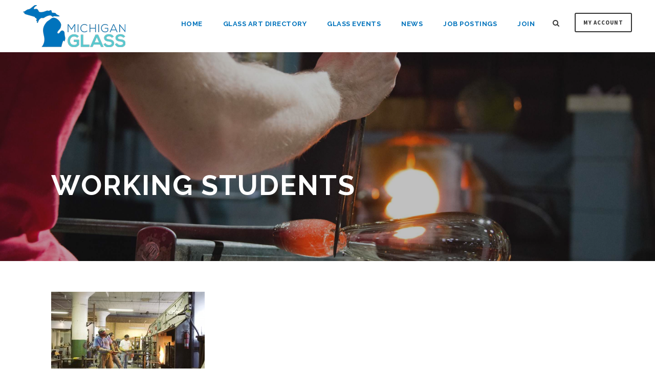

--- FILE ---
content_type: text/html; charset=utf-8
request_url: https://www.google.com/recaptcha/api2/anchor?ar=1&k=6LdSV8MUAAAAAMAHXd4m8lL6cPWzVCfM7Ej7AM2A&co=aHR0cHM6Ly93d3cubWljaGlnYW5nbGFzcy5vcmc6NDQz&hl=en&v=PoyoqOPhxBO7pBk68S4YbpHZ&theme=light&size=normal&anchor-ms=20000&execute-ms=30000&cb=eho7l1sbxuoc
body_size: 49354
content:
<!DOCTYPE HTML><html dir="ltr" lang="en"><head><meta http-equiv="Content-Type" content="text/html; charset=UTF-8">
<meta http-equiv="X-UA-Compatible" content="IE=edge">
<title>reCAPTCHA</title>
<style type="text/css">
/* cyrillic-ext */
@font-face {
  font-family: 'Roboto';
  font-style: normal;
  font-weight: 400;
  font-stretch: 100%;
  src: url(//fonts.gstatic.com/s/roboto/v48/KFO7CnqEu92Fr1ME7kSn66aGLdTylUAMa3GUBHMdazTgWw.woff2) format('woff2');
  unicode-range: U+0460-052F, U+1C80-1C8A, U+20B4, U+2DE0-2DFF, U+A640-A69F, U+FE2E-FE2F;
}
/* cyrillic */
@font-face {
  font-family: 'Roboto';
  font-style: normal;
  font-weight: 400;
  font-stretch: 100%;
  src: url(//fonts.gstatic.com/s/roboto/v48/KFO7CnqEu92Fr1ME7kSn66aGLdTylUAMa3iUBHMdazTgWw.woff2) format('woff2');
  unicode-range: U+0301, U+0400-045F, U+0490-0491, U+04B0-04B1, U+2116;
}
/* greek-ext */
@font-face {
  font-family: 'Roboto';
  font-style: normal;
  font-weight: 400;
  font-stretch: 100%;
  src: url(//fonts.gstatic.com/s/roboto/v48/KFO7CnqEu92Fr1ME7kSn66aGLdTylUAMa3CUBHMdazTgWw.woff2) format('woff2');
  unicode-range: U+1F00-1FFF;
}
/* greek */
@font-face {
  font-family: 'Roboto';
  font-style: normal;
  font-weight: 400;
  font-stretch: 100%;
  src: url(//fonts.gstatic.com/s/roboto/v48/KFO7CnqEu92Fr1ME7kSn66aGLdTylUAMa3-UBHMdazTgWw.woff2) format('woff2');
  unicode-range: U+0370-0377, U+037A-037F, U+0384-038A, U+038C, U+038E-03A1, U+03A3-03FF;
}
/* math */
@font-face {
  font-family: 'Roboto';
  font-style: normal;
  font-weight: 400;
  font-stretch: 100%;
  src: url(//fonts.gstatic.com/s/roboto/v48/KFO7CnqEu92Fr1ME7kSn66aGLdTylUAMawCUBHMdazTgWw.woff2) format('woff2');
  unicode-range: U+0302-0303, U+0305, U+0307-0308, U+0310, U+0312, U+0315, U+031A, U+0326-0327, U+032C, U+032F-0330, U+0332-0333, U+0338, U+033A, U+0346, U+034D, U+0391-03A1, U+03A3-03A9, U+03B1-03C9, U+03D1, U+03D5-03D6, U+03F0-03F1, U+03F4-03F5, U+2016-2017, U+2034-2038, U+203C, U+2040, U+2043, U+2047, U+2050, U+2057, U+205F, U+2070-2071, U+2074-208E, U+2090-209C, U+20D0-20DC, U+20E1, U+20E5-20EF, U+2100-2112, U+2114-2115, U+2117-2121, U+2123-214F, U+2190, U+2192, U+2194-21AE, U+21B0-21E5, U+21F1-21F2, U+21F4-2211, U+2213-2214, U+2216-22FF, U+2308-230B, U+2310, U+2319, U+231C-2321, U+2336-237A, U+237C, U+2395, U+239B-23B7, U+23D0, U+23DC-23E1, U+2474-2475, U+25AF, U+25B3, U+25B7, U+25BD, U+25C1, U+25CA, U+25CC, U+25FB, U+266D-266F, U+27C0-27FF, U+2900-2AFF, U+2B0E-2B11, U+2B30-2B4C, U+2BFE, U+3030, U+FF5B, U+FF5D, U+1D400-1D7FF, U+1EE00-1EEFF;
}
/* symbols */
@font-face {
  font-family: 'Roboto';
  font-style: normal;
  font-weight: 400;
  font-stretch: 100%;
  src: url(//fonts.gstatic.com/s/roboto/v48/KFO7CnqEu92Fr1ME7kSn66aGLdTylUAMaxKUBHMdazTgWw.woff2) format('woff2');
  unicode-range: U+0001-000C, U+000E-001F, U+007F-009F, U+20DD-20E0, U+20E2-20E4, U+2150-218F, U+2190, U+2192, U+2194-2199, U+21AF, U+21E6-21F0, U+21F3, U+2218-2219, U+2299, U+22C4-22C6, U+2300-243F, U+2440-244A, U+2460-24FF, U+25A0-27BF, U+2800-28FF, U+2921-2922, U+2981, U+29BF, U+29EB, U+2B00-2BFF, U+4DC0-4DFF, U+FFF9-FFFB, U+10140-1018E, U+10190-1019C, U+101A0, U+101D0-101FD, U+102E0-102FB, U+10E60-10E7E, U+1D2C0-1D2D3, U+1D2E0-1D37F, U+1F000-1F0FF, U+1F100-1F1AD, U+1F1E6-1F1FF, U+1F30D-1F30F, U+1F315, U+1F31C, U+1F31E, U+1F320-1F32C, U+1F336, U+1F378, U+1F37D, U+1F382, U+1F393-1F39F, U+1F3A7-1F3A8, U+1F3AC-1F3AF, U+1F3C2, U+1F3C4-1F3C6, U+1F3CA-1F3CE, U+1F3D4-1F3E0, U+1F3ED, U+1F3F1-1F3F3, U+1F3F5-1F3F7, U+1F408, U+1F415, U+1F41F, U+1F426, U+1F43F, U+1F441-1F442, U+1F444, U+1F446-1F449, U+1F44C-1F44E, U+1F453, U+1F46A, U+1F47D, U+1F4A3, U+1F4B0, U+1F4B3, U+1F4B9, U+1F4BB, U+1F4BF, U+1F4C8-1F4CB, U+1F4D6, U+1F4DA, U+1F4DF, U+1F4E3-1F4E6, U+1F4EA-1F4ED, U+1F4F7, U+1F4F9-1F4FB, U+1F4FD-1F4FE, U+1F503, U+1F507-1F50B, U+1F50D, U+1F512-1F513, U+1F53E-1F54A, U+1F54F-1F5FA, U+1F610, U+1F650-1F67F, U+1F687, U+1F68D, U+1F691, U+1F694, U+1F698, U+1F6AD, U+1F6B2, U+1F6B9-1F6BA, U+1F6BC, U+1F6C6-1F6CF, U+1F6D3-1F6D7, U+1F6E0-1F6EA, U+1F6F0-1F6F3, U+1F6F7-1F6FC, U+1F700-1F7FF, U+1F800-1F80B, U+1F810-1F847, U+1F850-1F859, U+1F860-1F887, U+1F890-1F8AD, U+1F8B0-1F8BB, U+1F8C0-1F8C1, U+1F900-1F90B, U+1F93B, U+1F946, U+1F984, U+1F996, U+1F9E9, U+1FA00-1FA6F, U+1FA70-1FA7C, U+1FA80-1FA89, U+1FA8F-1FAC6, U+1FACE-1FADC, U+1FADF-1FAE9, U+1FAF0-1FAF8, U+1FB00-1FBFF;
}
/* vietnamese */
@font-face {
  font-family: 'Roboto';
  font-style: normal;
  font-weight: 400;
  font-stretch: 100%;
  src: url(//fonts.gstatic.com/s/roboto/v48/KFO7CnqEu92Fr1ME7kSn66aGLdTylUAMa3OUBHMdazTgWw.woff2) format('woff2');
  unicode-range: U+0102-0103, U+0110-0111, U+0128-0129, U+0168-0169, U+01A0-01A1, U+01AF-01B0, U+0300-0301, U+0303-0304, U+0308-0309, U+0323, U+0329, U+1EA0-1EF9, U+20AB;
}
/* latin-ext */
@font-face {
  font-family: 'Roboto';
  font-style: normal;
  font-weight: 400;
  font-stretch: 100%;
  src: url(//fonts.gstatic.com/s/roboto/v48/KFO7CnqEu92Fr1ME7kSn66aGLdTylUAMa3KUBHMdazTgWw.woff2) format('woff2');
  unicode-range: U+0100-02BA, U+02BD-02C5, U+02C7-02CC, U+02CE-02D7, U+02DD-02FF, U+0304, U+0308, U+0329, U+1D00-1DBF, U+1E00-1E9F, U+1EF2-1EFF, U+2020, U+20A0-20AB, U+20AD-20C0, U+2113, U+2C60-2C7F, U+A720-A7FF;
}
/* latin */
@font-face {
  font-family: 'Roboto';
  font-style: normal;
  font-weight: 400;
  font-stretch: 100%;
  src: url(//fonts.gstatic.com/s/roboto/v48/KFO7CnqEu92Fr1ME7kSn66aGLdTylUAMa3yUBHMdazQ.woff2) format('woff2');
  unicode-range: U+0000-00FF, U+0131, U+0152-0153, U+02BB-02BC, U+02C6, U+02DA, U+02DC, U+0304, U+0308, U+0329, U+2000-206F, U+20AC, U+2122, U+2191, U+2193, U+2212, U+2215, U+FEFF, U+FFFD;
}
/* cyrillic-ext */
@font-face {
  font-family: 'Roboto';
  font-style: normal;
  font-weight: 500;
  font-stretch: 100%;
  src: url(//fonts.gstatic.com/s/roboto/v48/KFO7CnqEu92Fr1ME7kSn66aGLdTylUAMa3GUBHMdazTgWw.woff2) format('woff2');
  unicode-range: U+0460-052F, U+1C80-1C8A, U+20B4, U+2DE0-2DFF, U+A640-A69F, U+FE2E-FE2F;
}
/* cyrillic */
@font-face {
  font-family: 'Roboto';
  font-style: normal;
  font-weight: 500;
  font-stretch: 100%;
  src: url(//fonts.gstatic.com/s/roboto/v48/KFO7CnqEu92Fr1ME7kSn66aGLdTylUAMa3iUBHMdazTgWw.woff2) format('woff2');
  unicode-range: U+0301, U+0400-045F, U+0490-0491, U+04B0-04B1, U+2116;
}
/* greek-ext */
@font-face {
  font-family: 'Roboto';
  font-style: normal;
  font-weight: 500;
  font-stretch: 100%;
  src: url(//fonts.gstatic.com/s/roboto/v48/KFO7CnqEu92Fr1ME7kSn66aGLdTylUAMa3CUBHMdazTgWw.woff2) format('woff2');
  unicode-range: U+1F00-1FFF;
}
/* greek */
@font-face {
  font-family: 'Roboto';
  font-style: normal;
  font-weight: 500;
  font-stretch: 100%;
  src: url(//fonts.gstatic.com/s/roboto/v48/KFO7CnqEu92Fr1ME7kSn66aGLdTylUAMa3-UBHMdazTgWw.woff2) format('woff2');
  unicode-range: U+0370-0377, U+037A-037F, U+0384-038A, U+038C, U+038E-03A1, U+03A3-03FF;
}
/* math */
@font-face {
  font-family: 'Roboto';
  font-style: normal;
  font-weight: 500;
  font-stretch: 100%;
  src: url(//fonts.gstatic.com/s/roboto/v48/KFO7CnqEu92Fr1ME7kSn66aGLdTylUAMawCUBHMdazTgWw.woff2) format('woff2');
  unicode-range: U+0302-0303, U+0305, U+0307-0308, U+0310, U+0312, U+0315, U+031A, U+0326-0327, U+032C, U+032F-0330, U+0332-0333, U+0338, U+033A, U+0346, U+034D, U+0391-03A1, U+03A3-03A9, U+03B1-03C9, U+03D1, U+03D5-03D6, U+03F0-03F1, U+03F4-03F5, U+2016-2017, U+2034-2038, U+203C, U+2040, U+2043, U+2047, U+2050, U+2057, U+205F, U+2070-2071, U+2074-208E, U+2090-209C, U+20D0-20DC, U+20E1, U+20E5-20EF, U+2100-2112, U+2114-2115, U+2117-2121, U+2123-214F, U+2190, U+2192, U+2194-21AE, U+21B0-21E5, U+21F1-21F2, U+21F4-2211, U+2213-2214, U+2216-22FF, U+2308-230B, U+2310, U+2319, U+231C-2321, U+2336-237A, U+237C, U+2395, U+239B-23B7, U+23D0, U+23DC-23E1, U+2474-2475, U+25AF, U+25B3, U+25B7, U+25BD, U+25C1, U+25CA, U+25CC, U+25FB, U+266D-266F, U+27C0-27FF, U+2900-2AFF, U+2B0E-2B11, U+2B30-2B4C, U+2BFE, U+3030, U+FF5B, U+FF5D, U+1D400-1D7FF, U+1EE00-1EEFF;
}
/* symbols */
@font-face {
  font-family: 'Roboto';
  font-style: normal;
  font-weight: 500;
  font-stretch: 100%;
  src: url(//fonts.gstatic.com/s/roboto/v48/KFO7CnqEu92Fr1ME7kSn66aGLdTylUAMaxKUBHMdazTgWw.woff2) format('woff2');
  unicode-range: U+0001-000C, U+000E-001F, U+007F-009F, U+20DD-20E0, U+20E2-20E4, U+2150-218F, U+2190, U+2192, U+2194-2199, U+21AF, U+21E6-21F0, U+21F3, U+2218-2219, U+2299, U+22C4-22C6, U+2300-243F, U+2440-244A, U+2460-24FF, U+25A0-27BF, U+2800-28FF, U+2921-2922, U+2981, U+29BF, U+29EB, U+2B00-2BFF, U+4DC0-4DFF, U+FFF9-FFFB, U+10140-1018E, U+10190-1019C, U+101A0, U+101D0-101FD, U+102E0-102FB, U+10E60-10E7E, U+1D2C0-1D2D3, U+1D2E0-1D37F, U+1F000-1F0FF, U+1F100-1F1AD, U+1F1E6-1F1FF, U+1F30D-1F30F, U+1F315, U+1F31C, U+1F31E, U+1F320-1F32C, U+1F336, U+1F378, U+1F37D, U+1F382, U+1F393-1F39F, U+1F3A7-1F3A8, U+1F3AC-1F3AF, U+1F3C2, U+1F3C4-1F3C6, U+1F3CA-1F3CE, U+1F3D4-1F3E0, U+1F3ED, U+1F3F1-1F3F3, U+1F3F5-1F3F7, U+1F408, U+1F415, U+1F41F, U+1F426, U+1F43F, U+1F441-1F442, U+1F444, U+1F446-1F449, U+1F44C-1F44E, U+1F453, U+1F46A, U+1F47D, U+1F4A3, U+1F4B0, U+1F4B3, U+1F4B9, U+1F4BB, U+1F4BF, U+1F4C8-1F4CB, U+1F4D6, U+1F4DA, U+1F4DF, U+1F4E3-1F4E6, U+1F4EA-1F4ED, U+1F4F7, U+1F4F9-1F4FB, U+1F4FD-1F4FE, U+1F503, U+1F507-1F50B, U+1F50D, U+1F512-1F513, U+1F53E-1F54A, U+1F54F-1F5FA, U+1F610, U+1F650-1F67F, U+1F687, U+1F68D, U+1F691, U+1F694, U+1F698, U+1F6AD, U+1F6B2, U+1F6B9-1F6BA, U+1F6BC, U+1F6C6-1F6CF, U+1F6D3-1F6D7, U+1F6E0-1F6EA, U+1F6F0-1F6F3, U+1F6F7-1F6FC, U+1F700-1F7FF, U+1F800-1F80B, U+1F810-1F847, U+1F850-1F859, U+1F860-1F887, U+1F890-1F8AD, U+1F8B0-1F8BB, U+1F8C0-1F8C1, U+1F900-1F90B, U+1F93B, U+1F946, U+1F984, U+1F996, U+1F9E9, U+1FA00-1FA6F, U+1FA70-1FA7C, U+1FA80-1FA89, U+1FA8F-1FAC6, U+1FACE-1FADC, U+1FADF-1FAE9, U+1FAF0-1FAF8, U+1FB00-1FBFF;
}
/* vietnamese */
@font-face {
  font-family: 'Roboto';
  font-style: normal;
  font-weight: 500;
  font-stretch: 100%;
  src: url(//fonts.gstatic.com/s/roboto/v48/KFO7CnqEu92Fr1ME7kSn66aGLdTylUAMa3OUBHMdazTgWw.woff2) format('woff2');
  unicode-range: U+0102-0103, U+0110-0111, U+0128-0129, U+0168-0169, U+01A0-01A1, U+01AF-01B0, U+0300-0301, U+0303-0304, U+0308-0309, U+0323, U+0329, U+1EA0-1EF9, U+20AB;
}
/* latin-ext */
@font-face {
  font-family: 'Roboto';
  font-style: normal;
  font-weight: 500;
  font-stretch: 100%;
  src: url(//fonts.gstatic.com/s/roboto/v48/KFO7CnqEu92Fr1ME7kSn66aGLdTylUAMa3KUBHMdazTgWw.woff2) format('woff2');
  unicode-range: U+0100-02BA, U+02BD-02C5, U+02C7-02CC, U+02CE-02D7, U+02DD-02FF, U+0304, U+0308, U+0329, U+1D00-1DBF, U+1E00-1E9F, U+1EF2-1EFF, U+2020, U+20A0-20AB, U+20AD-20C0, U+2113, U+2C60-2C7F, U+A720-A7FF;
}
/* latin */
@font-face {
  font-family: 'Roboto';
  font-style: normal;
  font-weight: 500;
  font-stretch: 100%;
  src: url(//fonts.gstatic.com/s/roboto/v48/KFO7CnqEu92Fr1ME7kSn66aGLdTylUAMa3yUBHMdazQ.woff2) format('woff2');
  unicode-range: U+0000-00FF, U+0131, U+0152-0153, U+02BB-02BC, U+02C6, U+02DA, U+02DC, U+0304, U+0308, U+0329, U+2000-206F, U+20AC, U+2122, U+2191, U+2193, U+2212, U+2215, U+FEFF, U+FFFD;
}
/* cyrillic-ext */
@font-face {
  font-family: 'Roboto';
  font-style: normal;
  font-weight: 900;
  font-stretch: 100%;
  src: url(//fonts.gstatic.com/s/roboto/v48/KFO7CnqEu92Fr1ME7kSn66aGLdTylUAMa3GUBHMdazTgWw.woff2) format('woff2');
  unicode-range: U+0460-052F, U+1C80-1C8A, U+20B4, U+2DE0-2DFF, U+A640-A69F, U+FE2E-FE2F;
}
/* cyrillic */
@font-face {
  font-family: 'Roboto';
  font-style: normal;
  font-weight: 900;
  font-stretch: 100%;
  src: url(//fonts.gstatic.com/s/roboto/v48/KFO7CnqEu92Fr1ME7kSn66aGLdTylUAMa3iUBHMdazTgWw.woff2) format('woff2');
  unicode-range: U+0301, U+0400-045F, U+0490-0491, U+04B0-04B1, U+2116;
}
/* greek-ext */
@font-face {
  font-family: 'Roboto';
  font-style: normal;
  font-weight: 900;
  font-stretch: 100%;
  src: url(//fonts.gstatic.com/s/roboto/v48/KFO7CnqEu92Fr1ME7kSn66aGLdTylUAMa3CUBHMdazTgWw.woff2) format('woff2');
  unicode-range: U+1F00-1FFF;
}
/* greek */
@font-face {
  font-family: 'Roboto';
  font-style: normal;
  font-weight: 900;
  font-stretch: 100%;
  src: url(//fonts.gstatic.com/s/roboto/v48/KFO7CnqEu92Fr1ME7kSn66aGLdTylUAMa3-UBHMdazTgWw.woff2) format('woff2');
  unicode-range: U+0370-0377, U+037A-037F, U+0384-038A, U+038C, U+038E-03A1, U+03A3-03FF;
}
/* math */
@font-face {
  font-family: 'Roboto';
  font-style: normal;
  font-weight: 900;
  font-stretch: 100%;
  src: url(//fonts.gstatic.com/s/roboto/v48/KFO7CnqEu92Fr1ME7kSn66aGLdTylUAMawCUBHMdazTgWw.woff2) format('woff2');
  unicode-range: U+0302-0303, U+0305, U+0307-0308, U+0310, U+0312, U+0315, U+031A, U+0326-0327, U+032C, U+032F-0330, U+0332-0333, U+0338, U+033A, U+0346, U+034D, U+0391-03A1, U+03A3-03A9, U+03B1-03C9, U+03D1, U+03D5-03D6, U+03F0-03F1, U+03F4-03F5, U+2016-2017, U+2034-2038, U+203C, U+2040, U+2043, U+2047, U+2050, U+2057, U+205F, U+2070-2071, U+2074-208E, U+2090-209C, U+20D0-20DC, U+20E1, U+20E5-20EF, U+2100-2112, U+2114-2115, U+2117-2121, U+2123-214F, U+2190, U+2192, U+2194-21AE, U+21B0-21E5, U+21F1-21F2, U+21F4-2211, U+2213-2214, U+2216-22FF, U+2308-230B, U+2310, U+2319, U+231C-2321, U+2336-237A, U+237C, U+2395, U+239B-23B7, U+23D0, U+23DC-23E1, U+2474-2475, U+25AF, U+25B3, U+25B7, U+25BD, U+25C1, U+25CA, U+25CC, U+25FB, U+266D-266F, U+27C0-27FF, U+2900-2AFF, U+2B0E-2B11, U+2B30-2B4C, U+2BFE, U+3030, U+FF5B, U+FF5D, U+1D400-1D7FF, U+1EE00-1EEFF;
}
/* symbols */
@font-face {
  font-family: 'Roboto';
  font-style: normal;
  font-weight: 900;
  font-stretch: 100%;
  src: url(//fonts.gstatic.com/s/roboto/v48/KFO7CnqEu92Fr1ME7kSn66aGLdTylUAMaxKUBHMdazTgWw.woff2) format('woff2');
  unicode-range: U+0001-000C, U+000E-001F, U+007F-009F, U+20DD-20E0, U+20E2-20E4, U+2150-218F, U+2190, U+2192, U+2194-2199, U+21AF, U+21E6-21F0, U+21F3, U+2218-2219, U+2299, U+22C4-22C6, U+2300-243F, U+2440-244A, U+2460-24FF, U+25A0-27BF, U+2800-28FF, U+2921-2922, U+2981, U+29BF, U+29EB, U+2B00-2BFF, U+4DC0-4DFF, U+FFF9-FFFB, U+10140-1018E, U+10190-1019C, U+101A0, U+101D0-101FD, U+102E0-102FB, U+10E60-10E7E, U+1D2C0-1D2D3, U+1D2E0-1D37F, U+1F000-1F0FF, U+1F100-1F1AD, U+1F1E6-1F1FF, U+1F30D-1F30F, U+1F315, U+1F31C, U+1F31E, U+1F320-1F32C, U+1F336, U+1F378, U+1F37D, U+1F382, U+1F393-1F39F, U+1F3A7-1F3A8, U+1F3AC-1F3AF, U+1F3C2, U+1F3C4-1F3C6, U+1F3CA-1F3CE, U+1F3D4-1F3E0, U+1F3ED, U+1F3F1-1F3F3, U+1F3F5-1F3F7, U+1F408, U+1F415, U+1F41F, U+1F426, U+1F43F, U+1F441-1F442, U+1F444, U+1F446-1F449, U+1F44C-1F44E, U+1F453, U+1F46A, U+1F47D, U+1F4A3, U+1F4B0, U+1F4B3, U+1F4B9, U+1F4BB, U+1F4BF, U+1F4C8-1F4CB, U+1F4D6, U+1F4DA, U+1F4DF, U+1F4E3-1F4E6, U+1F4EA-1F4ED, U+1F4F7, U+1F4F9-1F4FB, U+1F4FD-1F4FE, U+1F503, U+1F507-1F50B, U+1F50D, U+1F512-1F513, U+1F53E-1F54A, U+1F54F-1F5FA, U+1F610, U+1F650-1F67F, U+1F687, U+1F68D, U+1F691, U+1F694, U+1F698, U+1F6AD, U+1F6B2, U+1F6B9-1F6BA, U+1F6BC, U+1F6C6-1F6CF, U+1F6D3-1F6D7, U+1F6E0-1F6EA, U+1F6F0-1F6F3, U+1F6F7-1F6FC, U+1F700-1F7FF, U+1F800-1F80B, U+1F810-1F847, U+1F850-1F859, U+1F860-1F887, U+1F890-1F8AD, U+1F8B0-1F8BB, U+1F8C0-1F8C1, U+1F900-1F90B, U+1F93B, U+1F946, U+1F984, U+1F996, U+1F9E9, U+1FA00-1FA6F, U+1FA70-1FA7C, U+1FA80-1FA89, U+1FA8F-1FAC6, U+1FACE-1FADC, U+1FADF-1FAE9, U+1FAF0-1FAF8, U+1FB00-1FBFF;
}
/* vietnamese */
@font-face {
  font-family: 'Roboto';
  font-style: normal;
  font-weight: 900;
  font-stretch: 100%;
  src: url(//fonts.gstatic.com/s/roboto/v48/KFO7CnqEu92Fr1ME7kSn66aGLdTylUAMa3OUBHMdazTgWw.woff2) format('woff2');
  unicode-range: U+0102-0103, U+0110-0111, U+0128-0129, U+0168-0169, U+01A0-01A1, U+01AF-01B0, U+0300-0301, U+0303-0304, U+0308-0309, U+0323, U+0329, U+1EA0-1EF9, U+20AB;
}
/* latin-ext */
@font-face {
  font-family: 'Roboto';
  font-style: normal;
  font-weight: 900;
  font-stretch: 100%;
  src: url(//fonts.gstatic.com/s/roboto/v48/KFO7CnqEu92Fr1ME7kSn66aGLdTylUAMa3KUBHMdazTgWw.woff2) format('woff2');
  unicode-range: U+0100-02BA, U+02BD-02C5, U+02C7-02CC, U+02CE-02D7, U+02DD-02FF, U+0304, U+0308, U+0329, U+1D00-1DBF, U+1E00-1E9F, U+1EF2-1EFF, U+2020, U+20A0-20AB, U+20AD-20C0, U+2113, U+2C60-2C7F, U+A720-A7FF;
}
/* latin */
@font-face {
  font-family: 'Roboto';
  font-style: normal;
  font-weight: 900;
  font-stretch: 100%;
  src: url(//fonts.gstatic.com/s/roboto/v48/KFO7CnqEu92Fr1ME7kSn66aGLdTylUAMa3yUBHMdazQ.woff2) format('woff2');
  unicode-range: U+0000-00FF, U+0131, U+0152-0153, U+02BB-02BC, U+02C6, U+02DA, U+02DC, U+0304, U+0308, U+0329, U+2000-206F, U+20AC, U+2122, U+2191, U+2193, U+2212, U+2215, U+FEFF, U+FFFD;
}

</style>
<link rel="stylesheet" type="text/css" href="https://www.gstatic.com/recaptcha/releases/PoyoqOPhxBO7pBk68S4YbpHZ/styles__ltr.css">
<script nonce="b0Gqdh9ecjhL7km9GoVsDg" type="text/javascript">window['__recaptcha_api'] = 'https://www.google.com/recaptcha/api2/';</script>
<script type="text/javascript" src="https://www.gstatic.com/recaptcha/releases/PoyoqOPhxBO7pBk68S4YbpHZ/recaptcha__en.js" nonce="b0Gqdh9ecjhL7km9GoVsDg">
      
    </script></head>
<body><div id="rc-anchor-alert" class="rc-anchor-alert"></div>
<input type="hidden" id="recaptcha-token" value="[base64]">
<script type="text/javascript" nonce="b0Gqdh9ecjhL7km9GoVsDg">
      recaptcha.anchor.Main.init("[\x22ainput\x22,[\x22bgdata\x22,\x22\x22,\[base64]/[base64]/[base64]/[base64]/[base64]/UltsKytdPUU6KEU8MjA0OD9SW2wrK109RT4+NnwxOTI6KChFJjY0NTEyKT09NTUyOTYmJk0rMTxjLmxlbmd0aCYmKGMuY2hhckNvZGVBdChNKzEpJjY0NTEyKT09NTYzMjA/[base64]/[base64]/[base64]/[base64]/[base64]/[base64]/[base64]\x22,\[base64]\\u003d\\u003d\x22,\x22GMO9ISc5wp01w71Kwr/CuRnDkgLCrsOJaUxQZ8OScw/DoFcNOF0OwoHDtsOiGQd6WcKDa8Kgw5IZw5LDoMOWw4dmICUYG0p/[base64]/DpiNXfzrCmGHDtsKRCSrDnVRWw5LCk8Oxw5DCjmVow6BRAGnCkTVXw7LDjcOXDMO6WT09JFfCpCvCi8O3wrvDgcOawrnDpMOfwr16w7XCssOxdgAywq1fwqHCt0/[base64]/wo3DisOUw68Hw7HDnGYFw6obSsKEPzvDqiREw6hlwpBrRznDthQ2wo4rcMOAwrY9CsORwpklw6FbV8KoQX4/J8KBFMKqelggw6NFeXXDlcO7FcK/[base64]/CmEnCssO3UVojDMKaNsKCDAc6YsObNMO2S8K4FsOgFQY5PFshfcOXHwgeXibDs2xrw5lUdz1fTcO5U33Cs2pdw6B7w511aHpRw5DCgMKgbW5owpl3w4Vxw4LDrynDvVvDkcKCZgrCvF/[base64]/ChzfDnFF3XTcJw7/Cqj4wwq7CvMOnwq/DnmcMwpkaGy/ChRVTwrnDt8OHBgPCl8OCRgvCrTbCvMOGw4rCoMKiw7bDu8OEbmTCrcKGBwE2CsKLwqzDthArHVILQ8OSKsKSV1XDk1fCucOXUg3CucKUGcOkZcK4wpdKPcORNsOpLjlZO8KKw7ZPZHLDk8OEUcOsTMOzeXjDmsO0w5rCpMKFKk/[base64]/CosO+NsKtwr7CnMK7wpnCiMOpwoszwr5zwrnCmT51MmU1OMK6woR+w55CwqgOwrHCsMOAAsKlD8OOTHpMVX44wp5cJ8KDDcOGXsOzwoAsw7sMw4XCsx57ScOlwr7DqMOYwoMjwpfCp1bDhMO7fsK4Rn4Xc1jCnMO/w4TDr8KqwovCriTDv0kTwos+ccKhwpLDgg3Ct8KdSsOWQSDDo8O7ZFlSwq/DtcK1RX3DhAo6wq7CjE8IAChLAX47wp9vQ21Ow6vCuldGLm7CnFLCjsOFw7l0w7TDr8K0PMOQwqgywr/CiTpvwqvDrnrCjANRwpZjw79hTsKjTsO2XMKUwolIw5LCvURQw67DtBJvw4snw7VtNMOJw54rMMKPI8OBw5tcJMK2EHLCtybCgsKBwpYVJcO+w4bDq13DtsObVcOQPMKNwoYUDiF5w6BtwqzCg8Obwo9Qw4QqM2UgKw/CisKNUcKGw6nCmcKQw7FbwodZFcKzN3TCpsO/w6/CusOBw6o5FMKcVRnCkMKywoXDjXhwM8K8HynDoFrCpMOwHkkVw7RmO8OfwrnCiFl1J01HwrjCuDDDu8KIw73CqD/CssOnJBnDu1IOw5liw7TCrXbDoMO1wpLCpsK5THoLJsOKcl8Sw6LDu8OHZQsUw448wprCmMKsSXIeA8OlwpsPCMKQFh8Dw7rDksO9wqZlZ8OzQ8K0woYPw58oTMOaw7Udw6nClsOYGmDCjcKPw69MwrVJw5DCjsKwDlFtIMO/KMKBKFjDhyrDhsK8wockwoFJwo3CqXIIVnXCscKawqzDkMKuw4XChAAKNm0sw6Ezw6TClVNRJlnCl1XDlsOww6fDtB/[base64]/DjMOAB8OpYhfCtsKVw7oGw4gxecO4LmvDg23Cs8OfwpRZRMK4WUgEw4bCtsKuw5hDw6vDosKnS8OIGRRUwpJyAnVRwrIiwqLCnCvDriPDjMKYwoLDlMKiWgrDrsKNVGxqw6fCuzgWwoASTitlwpbDlcORw6bDscK1Z8KSwpbCpsOgeMOPDcO0A8O3wp85TsK/MsKMKsO3HGXCkWzCpEDChcO8ATPCjcK5QHHDu8ONFcKOasOAGsOlwrzDozXDo8KywpIUFcK4KsOeAmRVU8OOw6TCnMKCw5MywoXCqBnCm8OEPSfDh8KleF4+wrXDhsKFwr0rwpvCninCo8OQw7pdwpTCsMKhbcKSw5AmJ3YLDEDDn8KlHcOQw6rCsG/Di8KnwqHCv8KbwrXDhTEUGT3CklfDpnIbJjNBwqpzUcKdEGRLw5zCujTDi17CncK1LMK0wr0Gc8O0wqHClVbDrQsQw5bCqsOiWmtPw4/Ct39EIcO0C3fDnsObMsOPwpgcwoILwocSw5/DqD/Cm8KGw6A6w4vCtsKzw5ZnaDfCnwXCrcOsw7dww5/Cr0nCmsO3wo7ClmZ5eMKRwpZbw6waw7xMWVnDt1NbfTfCmsOHwqfCjkttwoohwo0GwoXCvcO7dMKweF/[base64]/CrhY4FMKJVsOUBgHDh3HDkT8FDQIMwqkUw6M1w7Zaw4xow6TCqcK+FcKXwpzCtR8NwrZpw4jDmh13wo5qw5HDrsOVETzDggZ1J8KAwr1/w7xPwr/[base64]/wqzCucKKw7zDicOxAmYbwrfChsOTMXgnw5jDt0AUTMKiLVZGXxjDmcOSw4nCicOvHsOnIR47wrpxfxbCrMObW3nCgsO4BcKyX1jClsKyAxEaJsOZMXHCr8OgeMKfwoDCqDJQwrDCjk54B8KjEcK+WncKw6/DpjRXwqodEitvFXw3S8KXTktnw681w4jDshQ4WRrCgBnCjcK5YGwIw5V3wo99M8OlLE99w4TDnsKUw7xvw57DlH/Dg8KzIw9ncDQRw7QQX8K7w73DrQUjw6fCkzwSWmfDkMOkwrTCjcOSwpYwwqzDvipNwqTCicOBLsKNwqs/wrzCmQHDicOGZSVCPsKpwqAKbkMDw4wkHWAHVMOCAMOow7fDscOAJjcRGRk5OsKQw6lcwoBCN3HCuxU1w6rDvG4Tw4cHw4XCsHkyalXChsOiw4JkdcOcwonDiWrDqMOYwrHDuMO1asKlw5/Dt0FvwplqccOuw6zCmsO1QXksw6jCh2HDhsOKRgrDsMOGw7TDqMKEwqfCnhPDgcKUwpnCiUoKMXIgcxl+DsKgG0gBZRhcMQ7CvzXDi0Vvw7nDkgw/JcONw54CwrXCjBvDhS3DuMKjwrk7KEMxecOZRAPDn8O7KSvDpsOxwotlwpssJMOWw5VbYMO3dA5dX8OUwrXDmy16w5/Cmw3Cp0fCqHTDpMOFwrR/w4jCnznDoRJow4AOwq/DpsOowoY0SGnCi8KPXwMtS1UXw61LAWvDpsOpA8K0WHoKwq44woxrHMKUY8O5w7LDocKvwrDDqAMYfcKXREvCljoLFwc0wph8fG4ODcKVMngYaltPIWBZUB0UFsO7PyZYwqzDuG3Dq8K/wq4Jw7zDoT7CvHxoJcKOw7TCsXk2JcKVG2/CvcOPwo8ew5XCiUUNworClcOnw6vDvMOFJcK3wobDnQ9OOsOqwq5HwrsuwollLmk0Gk0FLMO+wp/DpcKVJsOrwrTCv2Nyw4vCqm02wptQw74ww508dMOYK8OwwpAWd8OiwoMdUDV2wr4rRmtVwqsvG8O4w6rDrADDkcKYwr7CvDHCsjvCrsOlZ8KRdcKpwpw2wpoIFMKTwq4ibcKNwpoKw63DqQfDvUhrQELDp2YbFcKGwrDDssOFR0vCjkBzw5Yfw4sowpLCuwkUal/DlsOhwqhawprDkcKhw59hZ3R5wozCpMKwwq/DqsOHwq0BZMKhw6/DncKVcMO6L8O7KxVnIMOFw73ClQcCwr3DjVg1wpNDw43DsDFrY8KcWMKOasOhX8O4w70uIsOHHQfDi8OLMMKVw5shXlrDmsKSw4LDowHDjXcPeFdKG20IwqrDp2bDlUbDtMK5BWjDrBvDl0fCnB/[base64]/ZsOuOkxTYi7DnsK0w7rCjsKzS8Knw7LCsjJ+wrfDhcKpG8KSwrtww5rDihA/[base64]/[base64]/DnMKpLcK1w7LCjsKQw4vClsKuwrsswqdOEz4+ZMO2w67DncOAQX5aSQEAw6wPRwjDqsO4YcOqw5TDncK0w6/[base64]/CnzscQCV5EMK8JlXDhQFZw4/[base64]/DhRIQwqNdMAYAEsKFC1TCvcK8wq3Ct3rCgA8SYk0+e8KgdsOwwpzDtQYAN3jCkMOvTsOfeHt6DTh9w67Cs2cNE0dcw4DDq8Ogw5pewqjDo1gdWQspw4vDpw06wozDtMOCw7ALw6tqAC7CpsOEU8Oqw7g+BMKEw4QSRX/DucOxXcOTQ8OxWy3CmGfDhAHDvkfDp8KPLMKHBsKQIF7Coj7DiE7DpcOfwpvDqsK/w6cZS8OBwq1FECfDlFPClE/ClEnDtyktdEfDrcOqw5bDhcK9wqnCnEVWZ2vCkHFWfcKHwqnCg8KDwofCrAfDrgovB1EECyxgUH3Dtk7Cs8KXwqDDksKFVsOUwq3Cv8Ome2PDoG/DiGnDisOFCsOAwq7DuMKywrPDqcKFKGZ9wqRmw4bCgkcmw6TCiMOJw4tlw5IOwr7DucKmWwnCrA7Dt8KFw5wxw68SOsKKw7XDi3XDr8O0w7XDh8OcXiPDtsOIw5zDpDbCtcKAWzfCl3AJwpDCrMOzwp5kF8O3wrfDkDtVwqomw5/[base64]/wp09w6/CpcOUTQMyHV7CtcKdwoHCgWnDgsOrZMKUIMO/WRvCjsK1UMOYA8KNdgfDig8IdlnDs8ODNcK6wrDDj8K5L8Orw5EPw6hDwrnDjAZ3ZgDDvHTCkTxFIcOHdsKMWsOhPcKrCMKCwoYpw5vDmXXCuMOobMOzwrnCm0/Ch8OPw7guRhU9w5sXw53CgFjCn0zDnhYWFsOLNcKIwpF8DsKLwqNBS0XDk1VEwo/DqxHDvG11YDXCmcKEIMOnZMKgwoYiw6YSYMOnNmcFwpvDqsONw6HCgsKLME4KDsOkdMKww4jCjMO+NcKjYMKXwqxWZcOddMOuBMOOB8OAWcOCwqvCvgE1wpp/aMOvVHYaYcKKwrnDkA7CkAc+w5TCh3/DgcKmw4rDs3LCsMKRwqTCs8OresO+SA7CmsOHcMKrXiUWUXFNLQPCvWMew5/Cr1bCv2HDgcOzVMOLeU1fME7Dp8ORw6UtFXvCocOrw7HCn8K9woAab8OowqMYEMK5DsOzBcKpwrvDrsOtNk7CkWBwPVBEwpEHYcKQUipAN8Onwp7DkcKNwqQ5GcKLw5LCkwAPwqDDksOIw4zDnMKvwplUw7LCqlXDq0/CnMK5woDChsOKwq/CqcOZwrLCncK6VUASQcK/w5Jkw7AXUTnDkU/CkcOLw4rDpMOnacOBwpbCn8OcWFV0UFIKSsKVEMOZwpzCnT/CjEAPw47CrsKVwoLCmBHDs33CnQLClj7Dv2ATw7pbwr1Ww5oOwprCnTI6w7B8w63Cp8OBAMKaw7oNUMKLwrPDu0nDmT1XFmoOGcOKeRDDnsKrw45TZQPCscKaM8OcKj1YwqtjHGxqG0MFwoAmFG86w5Vzw5V8f8Kbwo9fT8OSwpfCvgthbcKbwo/CtMOBY8OCT8OZL3vDl8KswqAsw69Vwoh7RMOnw5liw6HCm8KwLMKhCWjCtMKewpLDpcKrMMOfQ8OiwoMmwr4rEV4Vw5XClsOHwrDChWrDgMODw4clwprDrH/DnzphHsKWwpvDqCx5FUHCpEUPQcK9D8KeJ8KnSnHDuhsNwp/Cq8OdTxTCpmooXMOkJ8KXw70kT2bDuChmwqzCqxhxwrPDrBw+fcKiasOIPmfDpsOcw7vDsQjDvy4aI8OQwoDDlMOzVm/Ck8KbIMODw6YNeFzDm1gtw5LCsEIJw442wqhZwqXDqMK6wpbCrylhw5TCryM/[base64]/eMOywp3CuVNcTcOdcFTDhnDDkMK4XybDqR9jUUQpYcOSMzMnwrMow7rDhi1DwqHDncKDw4HCqDI8FMO4w4zDlcOLwpVKwqgaF00zbjnCpQbDvx/Don3CscOGIsKswojDtXLCuHkbw5A1AcKVJFzCqMKgw43CksKNDcKsWx5pw6l/wp4sw45owpldXMKDBzMINTZiOMOQFXjCl8Kew7ZawoTDtBNBw78owr4WwqReTTNsOlsSdcOtchXCvXbDvcKfRHV2wo3DlMO7w5QowqXDk0snUAo5w7nCksKbCcOYCcKJw6g5bE7CowrCvVVrw7ZabMKOw7bDmsOHMMK1bmTDk8KUYcOyIcKcKk/Ct8Oow73CpxzDrlpMwqANTsKpwqslw6nCl8OJFyPCj8OmwoYMNx0Hw446Y01Vw4JmScOWwp3Dg8OBdkAzSjbDhMKfw57Dr27CrMOzdcKuKD/DvcKhCxPCrQtMZQpuRMKFwrvDusKHwovDliA0FMKvG3DCllIAwpN1wrDCnMKMAipzJcKlQcO0cAzDhjLDusOvNkZ1IX0lwpPDvG7DpVTCiTrDlcOTP8O+C8KnwrLCi8OnCDtWwpbDjMOIPXIxw73DqsKzw4/[base64]/wofCnsK3YsK/RV/Cpj7DkkbCp8OlT8Ksw6c9wrXDiR4PwoQxwqTCsDpBw53DrE7Dq8OTwr7DjMOvLsKgUm9xw7jDuRUkTcKhwrUvw61Vwp1WbE4vWcOow7B9PHBAwo9yw6bDvFwLYMOQRxsmOlLCvQDDuhcEwqh3w4/[base64]/Dq8OgX8OaflLDoXVzwrUUwpFGOUvDnMKPA8OLwoAYecOVcUjCscOXwojCtSUaw4pMXsKswpRJP8OvNEhnw5Z7wr/Dl8Ojw4Q+wpszw4pSeXfCssKkwqjCtsOfwrsMF8OIw4PDlHwHwpTCpsOpwrHChGsVBcOQwrUiDxl5FcOdw43DvsKQwrBcajFxw6wTw63DgBrCqU8jecOXw6/DplXDlMKrP8OtMsOYwqd3wp1pNQQGw7nCoHXCrcOeL8O1w4pOw5l/PcOQwr5iwpTDlyF0HDMgYzFpw6N/esKww6tNw5nDnMO0wrotwoTCpVTCmMKQw5rDqX7DjXEewqsrNljDgkFBw7LDq0PChEzCj8OBwpjCnMKBDcKbwod9wpgrbEJ2QS9Pw4Fdw5PDrVjDjsK8wrDClcKTwrHDu8KXXWxaCRwaOEZkGz3DmsKJwowiw4BbG8Kia8OXw6rCrsOdH8K5wpPCk3ITRMKWUl/Cn3oxwqTDvgbCtUVpQsOuwoZSw7/CuhBeGx7DrsKKw4cHKMKyw5jDosOlcMOJwrsuUzzCn2/[base64]/TEjCpwzDu3bCpzxdXcOoM8OEwp7Dp8ObwrVnwrROO0RgK8KewqAUF8OmXg7ChcKraUvDlTYqZk12EH/DpcKMwrEnDQbCl8KHc1jDsxrCn8KWwoNeLMONw63CsMKNb8KOOljDiMKUwrwKwoLCkcKYw5TDjXzCsXMtw6Epwo8/wo/[base64]/Cm8OVwpvDhsKDwplracKgY8OCw7XDlznCqMOtwqkANSM2X3DCgcKtcEgIBMKmUzTCncOJwqfCqDwtw7/CnEDCvkbDhxFbCcOTwq/CvCQqwq7CqwAfwqzCpDjDjMKvPWggw5jCj8Kjw7vDpXXDtcOMI8OWRSAINTpeUMO9wqTDlEVhQwXDlsOfwpbDtcKFdsKHw6VVaj7Cs8OEewQywonCnsONw61Ow74Hw6PChsOUUEY/KcO4GMOhw7HClcOIH8K0w6Iif8Kwwp/Dkyh7LcKJT8OLA8OmbMKPEinDicOxUltyFzxQwr1mBB9hCsK7wqB4KSduw4M+w6XCnBjDkmELw5lGeWnCsMKjwp9sTMO9wqhywpXDtG/[base64]/Cm8Oqw4bCvWfDmjHDqMOVZMKuWF9KwqE5EzhUAMKTw7MWPcO5w5fCqcOpI1klBMKPwrnCoUpcwoTCmR7CnCw5w7R2FSQrw67Dn24FXF7CsgpBw4bChwrCj1Ejw7NiFMO4w4vDhy7DjsKcw6g0wqjCoExsw5NQf8OGI8KPGcKHYn/DrjteTXJpEcOgLgMYw5XCnG/DtMK7w6DCtcK5EjVww44Cw49RZ2Apw7HDgBDCgsKkPHbCkhnCj0nCusKkBBMJPm07wqPCp8OwOcO/wpDDjcKKAcK7IMOPfx/[base64]/eTnCrjNpWsOHDFHDhcKPwqHClhbCi8OOw63DjcK3woYyacKEccOFX8OHwqrDmFFowoFBwq7CqGYNDcKEc8KRWTfCsAc4NsKEwofDu8O4CCEsPV/Cpm/CoWXCmk4mbsOMQcO6WTbCkXrDvgTCk3HDjsOzcsOiwq3DucOfwptyIhLDmsOEKMOfwp7Cp8KtFsK+VDR9fErDvcOZVcOzIngzw7dhw5vDqSkow6XDvsKtwq8Qw70rclw7AA5owqVhwpvCiUAsX8KZw7rCvDAnBwTDpgYJFMKoR8OQdDfDqcO2wp4OBcKAIGt/w4AlwpXDt8OMBSXDr3nDm8OJNUoWw6PCn8KjwojCtMOwwoHDrGQCwqHDmDnCjcO/CyRaQjoMw5bCl8Oow7jCjsKdw4wtbgFkTloIwoLCnnLDi1TDosOcw6bDmsKnbU/DgE3CtsOow5nDrcKgwrk8NRHCkBIJOBTCv8OTMmfCgnDCo8OiwrLCmG8Gbixsw5DCsnPDgzIUEU18wofCrTFBCjZ1LcKdasOGPh7DjMKifsOgwqsJYW5EwpLCi8OVHsOhByoCO8OPw6rDjRHCvlYYwrfDm8OKwo/ClcOlw5/[base64]/CvcKbw7fCusK9RHABw6xkWsKsJhfCiMKBw7xecQd6wqnCpjjCqgJQMsONwo13w7tPHcKKasOFwrHDlGE2bgdwUWfDmUXDu2nCnsODwqDDssKXGsKpPVIXw53Dln91AMKSw4jDlRFxCRjCmyx/w752DMKGWQLDucORUMKncWYnMkkcYcOaJ3fCqcOqw4t7Fzoaw4/[base64]/[base64]/PsKmw7MVw4l3ZcKvQ8KgJMOUF3x+wrvDtnLDqsKLw63DnsObfsKDd0IKKlIwUnpQwogfAnfDtsO1wpcoIhoYwqonI0fCrcONw4zCoWDDr8OhZMOUPMKwwqEnScOQfiYUanMncz/DmRPDkcKgZsK+wrHCv8K9YirCocKuHwLDscKcMiogAcKuXcO+wqbDozPDg8Kzw4fCp8ODwpLCqV9sKUYowqNmSi7CicK0w7AZw7E+w7ocwr3DgcKPCgd+w4JZw4/[base64]/CgsOKdCQoUwzCi1hLw5DDpQDCrMKkNsOKFcK+W2kQecKhwrPDkcKiw6lYasKHdMK/ccK6c8OMwrUdwqkCw4nDkUdRwoLDi1wtwrvCtRdNw5HDl2BTX1dXbsKUw5EdRcKKDcKtRsKEBcOYaDU1w5pgO07DsMOnwrXDp1jCm2oMw5RZO8ObGsK0wq3Dp01OXcORwp/CvT9xw5TCrMOmwqFow4zCisKRAzjCl8OLZGYjw6zCtcKKw5olwpMnw5PDixhGwoDDnW4iw4/CoMKPGcKawpwndsKZwrZ5w5A1w7HDqMOQw7FwGsOFw63CssKpw7xKw6HCm8Odw6fCilLCsDBUHR3DhUN4ZglYPcOidcOYw6gxwrZQw73Dlzsqw6Y4wpDDqUzCjcKfwqTDu8OFFcOuw4B8wrJ7LWptG8OZw6Qmw4/Dm8O7wpvCpFPCqcOTPjkuTMK+NDJnQAIWfQfDrBsUw7jCsUJSAMKCOcKPw5/[base64]/QcKZwqcwwoo0w5IrwofDt8KqwqrDmhzCg8OqZiPDrMOPM8KddVDDsz8hwpYcC8KOw7jCksOHwq1nwo94wqEPXxbDhH/DoCMVw5bDn8OtZMO5AHsOwpAGwpfCq8Kpw6rCpsK/w73DmcKewoJzw6wePzAPwpwNbcOVw6rDuhV7Fi8JXcOowp3Dq8O5KWnDmELDrgxOPMKtw7zDkcKKwrPCrEMQwqTCpMOZecObwq4aPCPCpcO9cC0Hw6nCrD3DtyNLwqNBG0RvYUvDvH3Cr8KMGi/Du8K3woMmSsKbwqjDscOWwoHCmcKvwoXDlmrDhl3CpMOtUAHDtsKYeELCocOnwqDCpT7DjMOUGn7Cv8KVRMKLwrnCiQrDiw0Dw7sFNlnCnMOaTMK/e8OuAMO4UcKkwqEYWV/Crz3DjcKbAsKxw7bDiTzCpGs8wr/CgMOSwpjCosO7MDfDgcOEwrkRJjHCnMKqLFZsF2nDkMKQEQ1LLMOKe8KURsOewr/Cj8OnNMONbcOtw4cBE1rDpsOZwrfCvcKBw5kswpXDsgRaFMKEDDjCnsKySmp4w4xUwqtmXsKiw6M9w64Mw5fCg0PDjcKSXsKwwq1Iwr5twrnCvScvwrnDk1zCmMKfw4tzbj5MwpHDkG98w7JqJsONw6DCsnVNwoDDgcOGPMKWBxrClTfCrnVbwqhvwpA7NsKGe1xpw7/[base64]/DqH1Cwp/CrUfDhmTDkMKTAMKrF8Kzd8Ksw5g2wpTDrlXCi8O3w7Qlw6koGS0pwplfPHdSwqASwqZLwrYVw6TCgcOOK8KEw5LDnMKwIsO9Fnl0OsK7NBrDrU/DkTfCnMKJO8OrF8O2wrYQw63CmkHCocOywqLDk8OKTH9Dwo0SwqDDtsKAw58pQWY6Q8K2cw/CiMOXZkvDuMKkSsK/[base64]/OmjDisK6fcKJw4HDrzJRcMKwwpRFHXbCpcKgwqrDhjzDjMKDDSnDnyLCuWtOc8OTXCHCrMObw6pVwpTDpWoBIGYUGsO3wrgwWcKrw7EDXlLCu8Kwdm3DisOdw4Brw77Dt8KQw5lZTykxw4zCnDdYw4tyeiA5w4LDm8KCw4/DssOwwoM9wofDhQUewrvCssKTF8OpwqU+Z8OfIzrCpGTDoMKtw6HCpmFEZcO0w58DE2gMc2LCmsO0Sm3DnsKlwpRUw543Q3fDixAKwr7DtsOKw57CsMK+wrhzW2Q2DUI/WgfCucO4Uk1bw4nCkynDnjwiwoE0w6IywqvDiMKtwpQLw4vCscKFwoLDmErDoTvDohtPwolEYHXCksOtwpXCqsKHw4LDmMO0N8O4LMO7w7HCjm7CrMK9wqUUwqrCpnF8w53DmsKAQCMYwqbDuSrDtTDDhMOYwp/CvzpLwqZTwrnCscOhK8KSYcOwe3lcBQkxScK3wp01w7UDbG41TcOKKU8jIx/DuzJ8WcOgGyM8IMKOFXHChXDCpCMjw6ppwonDkMOBw49Ww6PCvBY8EzBowrnCuMO2w6nChkPDsCDDjcOmwpRFw6fCkjRKwqXDvjzDvcK8woHCjUwdwql1w4Ziw4DDvgLDt07Dv1HDrsKVAQ/DtcOlwqXDklUPwrQKPcKlwrxxIMKSdsO4w4/CucK9DQHDpsOGw5tmwrRGw7zCiWhneH/[base64]/CuGVDwoJrwo3DozjDnMOQwqVmDcOMwq/DkMORw7jCtsKAw5lUPUDCpzlJTcOqwqrCk8K6w7HDksKAw7DDlMKQMcO6G03CusOUw7tDEFVpAMOlIGnCvsK8wqfCgMOTecKcwo/Dgk3CisKKwrHDvGJkw4jCoMKCPcOdJsOESnJzKcK1cR8tKmLClXd2w4pSDVp4IcOvwpzCnGPDtgLDj8OCBsOLbcO/[base64]/CgRZxe3p6R8KERcKJXlbCpcKcLz1YwrHCpMKUwo7CjFLChjTCvsO0w4jCscOEw45qw4/Dk8O7w7zCiyhyHsKRwq7DlMKBw5I1WcOxw4HCucKGwpFnIMOIAWbCh3s5wqzClcO0DmPDuw12w6JNegQGWWPCisO+XgBQw7o3w4F7TBwLORYew4fCs8KbwoFCw5UsDjFcd8K6GUtQHcKsw4DCh8K/[base64]/CqgzDmcO6FUAgwrnDiWvCtMKJwoPDpcOwXVbDicKswpzCoVvCu3ogw4bDrMOtwoocw5cywpzCn8K4wqTDmV7DlMKPwqXDlW9nwpBGw6Rvw6XDisKDBMKxw44vPsOwYMKoTj/ChcKWwownw7/CkDHCqBM6HDDCjxkXwrLDthY3R3bChDLCk8OMXcOVwr8cbBDDt8KSK0xjw6bDvMOEw5bClMOnW8OAwrIfax7CqsKOZl8YwqnDmGLCg8Ogw7rDgUzClF/CgcKQF0VKCMOKw45fL2LDm8KIwohxMk7CuMKcUsKuMV0QKsOgLycDMcKwY8KJOEg+fsKQw6DDtMKuFMK/NjcEw7/DlikLw4DDlXHDtsK2w6UbVHfCocKrQcKhFMOnZMKODSVBw4pqw5DCuz7DgMOJEW3CmcO0wrLDn8KXFcKgVm4xFMKBwqTCogc6Y00MwobDhMOjOsOLOUB3GMOKwqrDt8Kmw6hMw7DDh8KRIy3DvUpaYzIvVMO2w61/[base64]/S8K7w7HCvz8dUB3DtXHDgSbDk8K+wo9xw6QwwrF/TsOqwopxwoVLMXfDlsONwpvCh8OIwqHDucO9wqXDvzvCicKEw6Fyw5Zvwq/DkUHCqCvCrH8ATcOWwpJzwqrDuk3DoXDCsT4sD0bDoGzDlVYxw50af0jCm8O1w5HDlsKiwqJLPcK9dsOMDcKAf8KTwpRlw7s/U8O9w7wpwrnDsWI2KMOsTMOGJsO2FRHDscOvL1vDrcO0w53CtwbDuUAMBcKzwo/CnwlBaRJ1w7vCrMOawqsOw7MwwovCnTASw5nDocOcwogqR0TDkMK3fhBzGyPDrsOAw6cBw51kFMKITGDCqWQDZ8Kcw5TDgE9lHkNUw6nCjRV7woUzwqTColHDnkdLGsKFEHbCgsKyw7MTZz7CvBPCszNGwpHDmMKUUcOnwpx/w4LCpsKkAmgESMOIw47ClsK8cMOJSwnDi1cdSMKHw43Cvgpcw613woooYWHDtcOacjfDqn5WV8Ofwp8bQk7Dr3LDo8K5w5/DjjbCscKow6RxwqPDhQ5KNnYxFU9pw5A9w5nDmS3CkRzCqmxqw5s/dTM7EyDDt8OMM8OawrEAKxZ0dkjDrcKgGBxvbmxxUcOxdMOVJjx9SQfCkcOLS8KQIUBkPAFXRA83wrPDjSlSDMK2wo3CqCfCnBN+wp5awqYYMRQKw77CsgHCsVzDtMO4w6NTw7sKWsO7w5AowrHCk8KGFnTDoMOQYsKpLcK/w4TDqcOHw5zCjyXDjRAUAzfCijhCKUzClcOdw5ofwrvDlMKDwpDDrVgQwqYABkHDryh9wobDpj/Du31+wr/DrnbDmRvCp8KYw6weXcOSHsKzw6/DksKcW3cCw6fDkcO8HhQUfcOKawzCszsJw7DDlH1dYMOIwqdSCQfDnVFBw6jDvMOLwroQwrZIwo7DvcObwoBXTWXCtgUkwr50w5vDrsO/LMKxw6rDtsKnBw5Xw7ojS8KeBUnDu3ZoLFjCqcKvCWbDk8KywqHDhS1gw6HCkcOjwoYww7PCtsOvw5/CqMKJPMKfRmprF8Kxw78GbUrCksObwo7CiU3DrsO1w57CisKEEUUIZh7DuAfCmMKbPhDDiD7DuhPDtcOPwqp9wod3w7/CjcKbwoTDkMKZZnPDvsKJw5JaCjs2wpx5a8OQH8KwDMKCwqRBwqnCgMOrw4ZxRMKMwqvDkQg6wpnDr8OqXsKSwohtbsKRR8KsGMKwQcObw5vDkkjCt8O7L8KWWRvDqhrDk0kxw5x0wp3Dkm7Dty3Ct8OVfsKuXwXDncKkPMKYV8KPLB7CjsKswr7DtFIIJsOvTMO/w4vDjh/CiMOkwoPClMOETcKlw6XCqcKzw5nDsg4RAcKrasK7DStNYMOqRXnDm2fDjMKUXMKMRcKswrjCgcKhOA/[base64]/CqngrAWvDl8K4wr0EwrrChEDDl8O0wrpVw5NJIjXCiXxtworCjcKxHsKzwr18w4tRYcOyeGoJw6fCnAbDpsOvw4U0dFkLf2PCmFnCrDAzwrLDmjXCp8OhbXvChcK1f2TChcKALFZrw63DuMOZwoPDh8O/LHEkRMKLw6h+KUtewp86AsK/ZcK5w690e8OwJhctB8O/PsKMwoDCjsOWw4I2NsK1JhfCrsOgJQXCp8Kewo7ChFzCiMOlBEdADsOOw7zDsnUUw6LCt8OjUMOrw74NE8KzaWTCp8OowpXCmDrCvjBgwpkXT3pWw53DugQ/w6RJw73Co8KCw6rDsMO9F0c5wpdnwoN7H8KHTFzChi/[base64]/Co08Zwq8HQcOTw4Jqw4RbMcO3B8OgwpMMOGkIKcOXw6hLU8OCw7/CqsODB8KcG8OKwq3DqG8xJ1Ejw61KeEXDtDfDum90wpLDmkNVSMOCw5/DlcOxwr15w5vCn0ReDcKsWsKdwrpRw4TDkcOHwobCk8KIw7jDscKfSHfCsigge8K/OVF0Y8O+IcK3wqvDqsKpRTHCmkjDhgzCkhtUwoVlw5EHPcOpwrbDtj0GPkE6w4wrPRFGwpDCg2RIw7A4w7hwwrZtG8OPYXc5w4/[base64]/CnklELV3CiX3DpMOoworDlFRywqzDuB8vfXQ8fsKjwoJyw6UBw7xAC3LCqwgHw4MdVBzCnE7DqwzDqsO+w7nCrCJxX8K6wrbDkMOLLXwMdX5Mwoh4ScOtwoPDhXd9wpRna04Qwr98w6fCgHsgcjlww7Bmd8K2KsKewoLDn8K5w4F/w6/[base64]/wo9EwpvCh8OTABPCucOadj1kw7giHWTDkX3Chw7DlnHDrHJnwrF9w6Jbw7Zgw7Aew7rDq8OqY8KZVcOYwr3DncK6wrlXRsKXIyTCtcKRw7TDqcKJwphNAmjCmmvCjcOvLQAgw7zDgsKuOwrCnBbDhypPwo7Ci8OOezBscVs/[base64]/[base64]/[base64]/w6bCoCsJBzHDosKZwq0Uw63DoQI3N8K2wqPCoQbDq1dtwp3DrMO9w7rCp8Opw41YUcOBaGYwW8OjW3IVaQVlw5vCtjwnw6oUwp1zw43CmA5rwovDvSgqw4QswplzAX/DlcK3woN9wqZxPhplw7Vbw63CiMOmMllRTCjCkkXCkcK8w6XDgTsAwpkSw5HDk2rDvMKUw4jDhFtIw4wmw4oGccKjwpvDsSHDqXAoOFVYwpPCmCnDtCHCkSddwo/CuXXClmshwqopw4PDhzbChsKETcOUwq3DicOiw4ACNAQqwq5xKMOuwq3CmmLDpMKCw4MGw6LCpcKJw43CqRR5wo7DkwIeFsO/DCtAwpDDmMOlw5rDtTZsf8O7PcOqw41ED8OcPnJkwr0jZcOhw7tRw4BAw4jCqVo5w47Dn8K9wo3DhsOHAHoDN8OCFBHDgE3DmwxBwrrCpMKmwqjDpA3Du8KxIB/DpsKGwrnCuMOaUBPDjn3DhFE9wo/[base64]/DmMKSVkctw7LCoEkTdcK7f8KVw5/CosK6w5/Cq1rCoMKZAkIww6/Co0/CqFLCqVTDm8Khw4QtwqzCv8K0wrgTQGsRJsO1FRUOwo/CqRZwawBda8OqRMKuwovDlwQIwrLDvzl1w6LDkMOtwoRYwqrCs2LClnHCqcKwVMKEMsKMw5UkwqMpwo7Ci8O5flVhbB3CiMKBw5AAw6rCrBkrw4NQGMKjwpPDisKiD8K9wpvDrcKgw4ITw5R/[base64]/CmsOgwqlQWUVrwrEJSHlde8K5wpJdwrTCosOiwqVUVjDCiVhdwoV0w4pVw5Qbw6JKw5HDpsO2w7Y0VcK0Ty7DpsK/woxUwqfDuS/DmsOmw6J5YUpEw5zDk8Kyw6RSBzwNwqrChHHCmcObTMKow5zDt1NPwoFNw749woHDr8Ohw7deNA3CkS/CszHCocKLCcKHwr84w4vDncO5HF/CsTLCi0PCqXzCjcK5RcO9f8OibW/CvsKww7vClMOXSsKsw5bDtcO7SMKuHMK8L8ODw4Raa8OHHcO8w6bDgMKwwpILwoZLwokfw5sfw5LDisKqw5XCicKnSyAsGQxGaVBewoYCwqfDnsK8w6zComPDtcOpcBk9wottAkE6w4lyGUbDtB3Cszouwrx2w7cEwrVfw6k/wozDqCd5XcOzw4PCtQNBwrTDiUnDrcKKc8KYw7bDiMKPwoXCjMODw4nDlg/CjX5Xw5vCtWtOKsOJw4EKwojCgljDvMKqBsKVw6/DqsKlB8KFwpszNR7Dr8KBCTcbYmBLExJ2aFvDk8OiQHQGwrxOwrMQNTRrwofDt8OvYmJNQcKIKlVFRg8KXMOjZcOdMcKIBsOmwoYFw4xHwqYzwqAhw5Buew4RJGJQwpQ/UDrDvMKww4V5wqHCjlDDrhHDtMKcw5vCgTfCicO5ecKSw612wpjCmH9iPQgxIsKVNBsaG8ObHMKYeAHChiPDsMKuIkxDwogKwq5UwrbDncOrCnsSGMK9w6vCgy/DuxvCi8OJwrLCpkpJeCAuw7tUw5LCombDokbCqyxkwq/Cow7Dn0bChgXDg8OFw4N1wr5tUFjDisOyw5ESw5IrLcKOwrnCo8KxwpTCmC4Bw4bCj8KgI8Oaw6nDn8OAw5NSw77CncK4w6I7w7bCrsO9w4Qvw4/[base64]/w5fDmm7DiGrDjDzCs8Ogw6FiwobDucK9w7XCkWZoQsOtw5rDi8OvwrwjLEjDgsOEwpMxWcKbw4nCh8OLw6fDgMK0w57CmQ/DosKbwoA6w6JDw61HL8OLUsOVwrwbJMKxw7DCocOVwrYLVxUZaiDDjljCiljDjVTCm2wEVcKpNMOQPMOBeC1OwosrJybCrAfCtsO7CcKEw6zChndVwoJvIMOrNsKbw5x7TsKDbcKXHzRaw4p6IhVKfsKLw53DiU3DsCpxw6XCgMOFe8OIwofDnz/CgsOvYcO8S2BJEsKQDAxWwpJvw6QAw4l8w6Flw79IacO2wqtkw5TDnMOTwr8/wqbDm2ggUcO5dsKLCMKuw5nDqXU9TcKGaMKMBVXDjWrCqnjDoQUzWHrDp24Xw4XDnQDCsVwiAsKzw6jDj8Otw4XCjiQ7KsOSGhMhw45fwqrDjgHDrsOzw5ALw5/ClMOJUsOGSsKkZsKBFcOlwoAuJMOwHHJjScKywq3DvcO2w7/CrsODw4TCgMO4RHc9AhLCg8K1LjNSVjRjXQFRw5jCsMKlNBfCq8OtGEXCvARvwr0fw6/Cq8KVw7V6XMO5w7khDBTCncOTw5oCEAfDhyJRw6fCksOrw4vCqjTDj2DDsMKZwohHw60kZjopw4HCljLCg8Krwo1dw4/CuMOWR8Oewo1Wwq5pwoDDtW3DscKXNHbDqsO3w5bDi8OiX8KxwqNCw6gCYk4Tbjd9Fz7DkHp+w5A7w6zDjcO7w5jDl8OKBcOWwpw0O8KIeMKww6PCpEoeZALCo2XCgx/DtcK7worDosOhwp0gw4AFZUfDgSDDqQjDgjHDqcKcwoY3LMOrwoZKSsOSFMKpCsO3w6fCkMKGwpB5w71Bw7bDhRcBwpcpwrzDinBnaMOdOcOvw7HDjsKZaEcTw7TDnwRWJBhBYXLDt8KfesO5PxAccsORcMK5w7/DhcOBw4DDv8KhRm7DmMO6V8OOwrvDmMOwW1nCql0tw4zDuMKsRynDgMOlwoXDnGjCr8Oua8O9fsO2bcKRw6DCosO/YMOkwq1jwpRkIsOvw6hlwpcSfXhXwrZhw6fDv8O6wo5VwrvCg8OOwo1fw7PDu1XDrsOKwo/DkzlKe8KKw7vClgNKw4AgRcOnw4okPsKCNXppw5AQS8OnMClaw58Pw5owwrRxdmFGLALCusOKZg/Dlk4SwrnClsKbw7PDlx3DtG/[base64]/DpcKQwps1aCLCm3Eyw6DDoMKtfcOdIy/DtRQRw7grwqUhIsO6LsO1w6TDlsOpw4ZlWwJlcELDrkHDuXXCtMK+woYsQsO4wpfDt0o0JkvDrUHDgcOEwqXDuSlHwrXCmMOUJ8O/L0EVw7nCj3lcwo1sU8OgwqnCrX3ChMKhwpxcFsO5w4/Cnx3CmS/DhcKuMgV+wpBMLzRNSsOHw64yBS7Dg8O/[base64]/DrsOmbjEjQ3bDs8K9fyzDnGbDk0F/ARRywrnCplDDm18OwqXDogMmwrMnwrwrAsK0w5x7UkfDqcKFw4NIAB04C8O0w6PDlkAKNiLDkxHCpsKdw7t0w7rDvTLDhcOQQsOowqjChsOEw5Jaw4VYw4zDgsOCwqVbwrtswojCrcODPcO+VsKuTl0YJ8O9w4bDrcORLMKrw4zCjUXDo8KmcB/CnsOUOCM6wp1bZcKzasOqOsOyGsKswr3CswJrwqxBw4gewqp5w6/CnsKPwonDvGDDjGfDqmFVbsKZVcKFwpFZwpjCmijCocObC8OWw40Damklw4s2wqoUbMK2wpw2OxwywqHCnlEZbsOBVGnCiBt3wrgHdCnDo8KLbcOUwqrCv0ZMw5HClcKVKgfDg2ENw7QiD8ODUMOkTFZgPMK+woPDjsOCDV99Qzpiwo/ConHCnXrDkcOQOw0tCcKuD8OWwolVJMOFw47DpXfDvFDDk2/CgEFQwoN1bUZCw7HCqsKvWSXDocO0wrTDoW5swpwfw4jDmFPCqMKNBcK8wonDncKFw73CoHvDnMOvwrBuHGPDvMKBwoTDnTB6w7pyCivDrzZqT8Ouw4LDiV1Gw6xCJ0vDssKwfXtlQS4\\u003d\x22],null,[\x22conf\x22,null,\x226LdSV8MUAAAAAMAHXd4m8lL6cPWzVCfM7Ej7AM2A\x22,0,null,null,null,1,[21,125,63,73,95,87,41,43,42,83,102,105,109,121],[1017145,942],0,null,null,null,null,0,null,0,1,700,1,null,0,\[base64]/76lBhnEnQkZnOKMAhmv8xEZ\x22,0,1,null,null,1,null,0,0,null,null,null,0],\x22https://www.michiganglass.org:443\x22,null,[1,1,1],null,null,null,0,3600,[\x22https://www.google.com/intl/en/policies/privacy/\x22,\x22https://www.google.com/intl/en/policies/terms/\x22],\x22/WM6AT7sWXIX7TKPA7LlD/Bf+GdmWOBrOwhsDxY2oXg\\u003d\x22,0,0,null,1,1769148710119,0,0,[161],null,[99,182,67],\x22RC-ImhEfwJgErdHeA\x22,null,null,null,null,null,\x220dAFcWeA7jmZwcNXr94j64b2PR1o1_1K35P09LpFfxlGpTYfQ2UweZBJcBxvX0I6HfzDhMkX_vflOQsPGOVW1opm7GmGajot25nw\x22,1769231510274]");
    </script></body></html>

--- FILE ---
content_type: text/css
request_url: https://www.michiganglass.org/wp-content/litespeed/css/caf7b3e6a591f7bdbecd64c12459afb0.css?ver=9afb0
body_size: 9018
content:
.infinite-body h1,.infinite-body h2,.infinite-body h3,.infinite-body h4,.infinite-body h5,.infinite-body h6{margin-top:0;margin-bottom:20px;line-height:1.2;font-weight:700}#poststuff .gdlr-core-page-builder-body h2{padding:0;margin-bottom:20px;line-height:1.2;font-weight:700}#poststuff .gdlr-core-page-builder-body h1{padding:0;font-weight:700}.gdlr-core-flexslider.gdlr-core-bullet-style-cylinder .flex-control-nav li a{width:27px;height:7px}.gdlr-core-newsletter-item.gdlr-core-style-rectangle .gdlr-core-newsletter-email input[type="email"]{line-height:17px;padding:30px 20px;height:65px}.gdlr-core-newsletter-item.gdlr-core-style-rectangle .gdlr-core-newsletter-submit input[type="submit"]{height:65px;font-size:13px}body.infinite-boxed .infinite-body-wrapper{margin-top:0;margin-bottom:0}.infinite-body-wrapper.infinite-with-frame,body.infinite-full .infinite-fixed-footer{margin:0}.infinite-body-background{opacity:1}.infinite-background-pattern .infinite-body-outer-wrapper{background-image:url(https://www.michiganglass.org/wp-content/plugins/goodlayers-core/include/images/pattern/pattern-1.png)}.infinite-item-pdlr,.gdlr-core-item-pdlr{padding-left:15px;padding-right:15px}.infinite-mobile-header .infinite-logo.infinite-item-pdlr{padding-left:15px}.infinite-item-rvpdlr,.gdlr-core-item-rvpdlr{margin-left:-15px;margin-right:-15px}.gdlr-core-metro-rvpdlr{margin-top:-15px;margin-right:-15px;margin-bottom:-15px;margin-left:-15px}.infinite-item-mglr,.gdlr-core-item-mglr,.infinite-navigation .sf-menu>.infinite-mega-menu .sf-mega,.sf-menu.infinite-top-bar-menu>.infinite-mega-menu .sf-mega{margin-left:15px;margin-right:15px}.gdlr-core-pbf-wrapper-container-inner{width:calc(100% - 15px - 15px)}.infinite-container,.gdlr-core-container,body.infinite-boxed .infinite-body-wrapper,body.infinite-boxed .infinite-fixed-footer .infinite-footer-wrapper,body.infinite-boxed .infinite-fixed-footer .infinite-copyright-wrapper{max-width:1180px}.infinite-body-front .gdlr-core-container,.infinite-body-front .infinite-container{padding-left:35px;padding-right:35px}.infinite-body-front .infinite-container .infinite-container,.infinite-body-front .infinite-container .gdlr-core-container,.infinite-body-front .gdlr-core-container .gdlr-core-container{padding-left:0;padding-right:0}.infinite-navigation-header-style-bar.infinite-style-2 .infinite-navigation-background{left:35px;right:35px}.infinite-top-bar-container.infinite-top-bar-custom-container{max-width:1140px}.infinite-top-bar-container.infinite-top-bar-full{padding-right:15px;padding-left:15px}.infinite-top-bar{padding-top:10px}.infinite-top-bar{padding-bottom:10px}.infinite-top-bar .infinite-top-bar-menu>li>a{padding-bottom:10px}.sf-menu.infinite-top-bar-menu>.infinite-mega-menu .sf-mega,.sf-menu.infinite-top-bar-menu>.infinite-normal-menu ul{margin-top:10px}.infinite-top-bar{font-size:15px}.infinite-top-bar,.infinite-top-bar-bottom-border{border-bottom-width:0}.infinite-top-bar{box-shadow:0 0 rgb(0 0 0 / .1);-webkit-box-shadow:0 0 rgb(0 0 0 / .1);-moz-box-shadow:0 0 rgb(0 0 0 / .1)}.infinite-header-style-plain{border-bottom-width:0}.infinite-header-background-transparent .infinite-top-bar-background{opacity:.51}.infinite-header-background-transparent .infinite-header-background{opacity:.8}.infinite-navigation-bar-wrap.infinite-style-transparent .infinite-navigation-background{opacity:.5}.infinite-header-boxed-wrap .infinite-top-bar-background{opacity:0}.infinite-header-boxed-wrap .infinite-top-bar-background{margin-bottom:0}.infinite-header-style-boxed{margin-top:0}.infinite-header-container.infinite-header-custom-container{max-width:1140px}.infinite-header-container.infinite-header-full{padding-right:30px;padding-left:30px}.infinite-header-boxed-wrap .infinite-header-background{border-radius:3px;-moz-border-radius:3px;-webkit-border-radius:3px}.infinite-header-style-boxed .infinite-header-container-item{padding-left:30px;padding-right:30px}.infinite-navigation-right{right:30px}.infinite-navigation-left{left:30px}.infinite-header-style-plain.infinite-style-splitted-menu .infinite-navigation .sf-menu>li>a{padding-top:0}.infinite-header-style-plain.infinite-style-splitted-menu .infinite-main-menu-left-wrap,.infinite-header-style-plain.infinite-style-splitted-menu .infinite-main-menu-right-wrap{padding-top:0}.infinite-header-style-boxed.infinite-style-splitted-menu .infinite-navigation .sf-menu>li>a{padding-top:0}.infinite-header-style-boxed.infinite-style-splitted-menu .infinite-main-menu-left-wrap,.infinite-header-style-boxed.infinite-style-splitted-menu .infinite-main-menu-right-wrap{padding-top:0}.infinite-navigation .sf-menu>li{padding-left:20px;padding-right:20px}.infinite-header-side-nav{width:305px}.infinite-header-side-content.infinite-style-left{margin-left:305px}.infinite-header-side-content.infinite-style-right{margin-right:305px}.infinite-header-side-nav.infinite-style-side{padding-left:70px;padding-right:70px}.infinite-header-side-nav.infinite-style-left .sf-vertical>li>ul.sub-menu{padding-left:70px}.infinite-header-side-nav.infinite-style-right .sf-vertical>li>ul.sub-menu{padding-right:70px}.infinite-navigation .sf-vertical>li{padding-top:16px;padding-bottom:16px}.infinite-header-style-bar .infinite-logo-right-text{padding-top:30px}.infinite-header-style-plain{box-shadow:0 0 rgb(0 0 0 / .1);-webkit-box-shadow:0 0 rgb(0 0 0 / .1);-moz-box-shadow:0 0 rgb(0 0 0 / .1)}.infinite-logo{padding-top:10px}.infinite-logo{padding-bottom:10px}.infinite-logo-inner{max-width:200px}.infinite-navigation{padding-top:36px}.infinite-navigation-top{top:36px}.infinite-navigation .sf-menu>li>a{padding-bottom:34px}.infinite-navigation .infinite-main-menu{padding-right:0}.infinite-animate-fixed-navigation.infinite-header-style-plain .infinite-logo,.infinite-animate-fixed-navigation.infinite-header-style-boxed .infinite-logo{padding-top:20px}.infinite-animate-fixed-navigation.infinite-header-style-plain .infinite-logo,.infinite-animate-fixed-navigation.infinite-header-style-boxed .infinite-logo{padding-bottom:20px}.infinite-animate-fixed-navigation.infinite-header-style-plain .infinite-navigation,.infinite-animate-fixed-navigation.infinite-header-style-boxed .infinite-navigation{padding-top:30px}.infinite-animate-fixed-navigation.infinite-header-style-plain .infinite-navigation-top,.infinite-animate-fixed-navigation.infinite-header-style-boxed .infinite-navigation-top{top:30px}.infinite-animate-fixed-navigation.infinite-navigation-bar-wrap .infinite-navigation{padding-top:30px}.infinite-animate-fixed-navigation.infinite-header-style-plain.infinite-style-splitted-menu .infinite-main-menu-left-wrap,.infinite-animate-fixed-navigation.infinite-header-style-plain.infinite-style-splitted-menu .infinite-main-menu-right-wrap{padding-top:30px}.infinite-animate-fixed-navigation.infinite-header-style-plain .infinite-navigation .sf-menu>li>a,.infinite-animate-fixed-navigation.infinite-header-style-boxed .infinite-navigation .sf-menu>li>a{padding-bottom:25px}.infinite-animate-fixed-navigation.infinite-navigation-bar-wrap .infinite-navigation .sf-menu>li>a{padding-bottom:25px}.infinite-animate-fixed-navigation .infinite-main-menu-right{margin-bottom:25px}.infinite-page-title-wrap.infinite-style-custom .infinite-page-title-content{padding-top:93px}.infinite-page-title-wrap.infinite-style-custom .infinite-page-title-content{padding-bottom:87px}.infinite-page-title-wrap.infinite-style-custom .infinite-page-caption{margin-top:13px}.infinite-page-title-wrap.infinite-style-custom .infinite-page-title{font-size:37px}.infinite-page-title-wrap.infinite-style-custom .infinite-page-title{letter-spacing:0}.infinite-page-title-wrap.infinite-style-custom .infinite-page-caption{font-size:16px}.infinite-page-title-wrap.infinite-style-custom .infinite-page-caption{letter-spacing:0}.infinite-page-title-wrap .infinite-page-title-top-gradient{height:413px}.infinite-page-title-wrap .infinite-page-title-bottom-gradient{height:413px}.infinite-page-title-wrap .infinite-page-title-overlay{opacity:.76}.infinite-page-title-wrap{background-image:url(https://miglass.s3.us-east-2.amazonaws.com/wp-content/uploads/2011/03/20151349/GA-process.2.jpg)}body.archive .infinite-page-title-wrap{background-image:url(https://miglass.s3.us-east-2.amazonaws.com/wp-content/uploads/2011/03/20151346/IMG_5258.jpg)}.infinite-not-found-wrap .infinite-not-found-background{opacity:.27}.infinite-blog-title-wrap.infinite-style-custom .infinite-blog-title-content{padding-top:93px}.infinite-blog-title-wrap.infinite-style-custom .infinite-blog-title-content{padding-bottom:87px}.infinite-blog-title-wrap.infinite-feature-image .infinite-blog-title-top-overlay{height:413px}.infinite-blog-title-wrap.infinite-feature-image .infinite-blog-title-bottom-overlay{height:413px}.infinite-blog-title-wrap .infinite-blog-title-overlay{opacity:.75}body.single-post .infinite-sidebar-style-none,body.blog .infinite-sidebar-style-none,.infinite-blog-style-2 .infinite-comment-content{max-width:900px}.gdlr-core-portfolio-thumbnail .gdlr-core-portfolio-icon{font-size:22px}.infinite-footer-wrapper{padding-top:70px}.infinite-footer-wrapper{padding-bottom:50px}.infinite-copyright-container{padding-top:38px}.infinite-copyright-container{padding-bottom:38px}.infinite-body h1,.infinite-body h2,.infinite-body h3,.infinite-body h4,.infinite-body h5,.infinite-body h6,.infinite-body .infinite-title-font,.infinite-body .gdlr-core-title-font{font-family:"Raleway",sans-serif}.woocommerce-breadcrumb,.woocommerce span.onsale,.single-product.woocommerce div.product p.price .woocommerce-Price-amount,.single-product.woocommerce #review_form #respond label{font-family:"Raleway",sans-serif}.infinite-navigation .sf-menu>li>a,.infinite-navigation .sf-vertical>li>a,.infinite-navigation-font{font-family:"Raleway",sans-serif}.infinite-body,.infinite-body .gdlr-core-content-font,.infinite-body input,.infinite-body textarea,.infinite-body button,.infinite-body select,.infinite-body .infinite-content-font,.gdlr-core-audio .mejs-container *{font-family:"Source Sans Pro",sans-serif}.infinite-body .gdlr-core-info-font,.infinite-body .infinite-info-font{font-family:"Droid Serif"}.infinite-body .gdlr-core-blog-info-font,.infinite-body .infinite-blog-info-font{font-family:"Open Sans",sans-serif}.infinite-body .gdlr-core-quote-font,blockquote{font-family:"Droid Serif"}.infinite-additional-font{font-family:Georgia,serif!important}.infinite-additional-font2{font-family:Georgia,serif!important}.infinite-body h1{font-size:52px}.infinite-body h2,#poststuff .gdlr-core-page-builder-body h2{font-size:48px}.infinite-body h3{font-size:36px}.infinite-body h4{font-size:28px}.infinite-body h5{font-size:22px}.infinite-body h6{font-size:18px}.infinite-body{font-size:16px}.infinite-body,.infinite-line-height,.gdlr-core-line-height{line-height:1.7}.infinite-navigation .sf-menu>li>a,.infinite-navigation .sf-vertical>li>a{font-size:13px}.infinite-navigation .sf-menu>li>a,.infinite-navigation .sf-vertical>li>a{font-weight:700}.infinite-navigation .sf-menu>li>a,.infinite-navigation .sf-vertical>li>a{text-transform:uppercase}.infinite-top-bar-background{background-color:#222}.infinite-body .infinite-top-bar,.infinite-top-bar.infinite-splited-border .infinite-top-bar-right-social a:after,.infinite-top-bar-left-text .infinite-with-divider:before,.infinite-body .infinite-top-bar-bottom-border{border-color:#fff;border-color:rgb(255 255 255 / )}.infinite-top-bar{color:#fff}.infinite-body .infinite-top-bar a{color:#fff}.infinite-body .infinite-top-bar a:hover{color:#fff}.infinite-top-bar .infinite-top-bar-right-social a,.infinite-header-style-side .infinite-header-social a{color:#fff}.infinite-top-bar .infinite-top-bar-right-social a:hover,.infinite-header-style-side .infinite-header-social a:hover{color:#e44444}.infinite-header-background,.infinite-sticky-menu-placeholder,.infinite-header-style-boxed.infinite-fixed-navigation,body.single-product .infinite-header-background-transparent,body.archive.woocommerce .infinite-header-background-transparent{background-color:#fff}.infinite-header-wrap.infinite-header-style-plain{border-color:#e8e8e8}.infinite-header-side-nav.infinite-style-side-toggle .infinite-logo{background-color:#fff}.infinite-top-menu-button i,.infinite-mobile-menu-button i{color:#383838}.infinite-mobile-button-hamburger:before,.infinite-mobile-button-hamburger:after,.infinite-mobile-button-hamburger span,.infinite-mobile-button-hamburger-small:before,.infinite-mobile-button-hamburger-small:after,.infinite-mobile-button-hamburger-small span{background:#383838}.infinite-side-content-menu-button span,.infinite-side-content-menu-button:before,.infinite-side-content-menu-button:after{background:#383838}.infinite-main-menu-right .infinite-top-menu-button,.infinite-mobile-menu .infinite-mobile-menu-button{border-color:#ddd}.infinite-top-search-wrap{background-color:#000;background-color:rgb(0 0 0 / .88)}.infinite-top-cart-content-wrap .infinite-top-cart-content{background-color:#303030}.infinite-body .infinite-top-cart-button-wrap .infinite-top-cart-button,.infinite-body .infinite-top-cart-button-wrap .infinite-top-cart-button:hover{color:#fff}.infinite-body .infinite-top-cart-button-wrap .infinite-top-cart-button-2{color:#bd584e}.infinite-body .infinite-breadcrumbs,.infinite-body .infinite-breadcrumbs a span,.gdlr-core-breadcrumbs-item,.gdlr-core-breadcrumbs-item a span{color:silver}.infinite-body .infinite-breadcrumbs span,.infinite-body .infinite-breadcrumbs a:hover span,.gdlr-core-breadcrumbs-item span,.gdlr-core-breadcrumbs-item a:hover span{color:#777}.infinite-navigation-background{background-color:#f4f4f4}.infinite-navigation-bar-wrap{border-color:#e8e8e8}.infinite-navigation .infinite-navigation-slide-bar,.infinite-navigation .infinite-navigation-slide-bar-style-dot:before{border-color:#2d9bea}.infinite-navigation .infinite-navigation-slide-bar:before{border-bottom-color:#2d9bea}.sf-menu>li>a,.sf-vertical>li>a{color:#0073bc}.sf-menu>li>a:hover,.sf-menu>li.current-menu-item>a,.sf-menu>li.current-menu-ancestor>a,.sf-vertical>li>a:hover,.sf-vertical>li.current-menu-item>a,.sf-vertical>li.current-menu-ancestor>a{color:#333}.sf-menu>.infinite-normal-menu li,.sf-menu>.infinite-mega-menu>.sf-mega,.sf-vertical ul.sub-menu li,ul.sf-menu>.menu-item-language li{background-color:#2e2e2e}.sf-menu>li>.sub-menu a,.sf-menu>.infinite-mega-menu>.sf-mega a,.sf-vertical ul.sub-menu li a{color:#fff}.sf-menu>li>.sub-menu a:hover,.sf-menu>li>.sub-menu .current-menu-item>a,.sf-menu>li>.sub-menu .current-menu-ancestor>a,.sf-menu>.infinite-mega-menu>.sf-mega a:hover,.sf-menu>.infinite-mega-menu>.sf-mega .current-menu-item>a,.sf-vertical>li>.sub-menu a:hover,.sf-vertical>li>.sub-menu .current-menu-item>a,.sf-vertical>li>.sub-menu .current-menu-ancestor>a{color:#fff}.sf-menu>li>.sub-menu a:hover,.sf-menu>li>.sub-menu .current-menu-item>a,.sf-menu>li>.sub-menu .current-menu-ancestor>a,.sf-menu>.infinite-mega-menu>.sf-mega a:hover,.sf-menu>.infinite-mega-menu>.sf-mega .current-menu-item>a,.sf-vertical>li>.sub-menu a:hover,.sf-vertical>li>.sub-menu .current-menu-item>a,.sf-vertical>li>.sub-menu .current-menu-ancestor>a{background-color:#393939}.infinite-navigation .sf-menu>.infinite-mega-menu .sf-mega-section-inner>a{color:#fff}.infinite-navigation .sf-menu>.infinite-mega-menu .sf-mega-section{border-color:#424242}.infinite-mm-menu-wrap.mm-menu a,.infinite-mm-menu-wrap.mm-menu a:active,.infinite-mm-menu-wrap.mm-menu a:link,.infinite-mm-menu-wrap.mm-menu a:visited{color:#979797}.mm-menu .mm-btn:after,.mm-menu .mm-btn:before{border-color:#979797}.infinite-mm-menu-wrap.mm-menu a:hover{color:#fff}.mm-menu .mm-btn:hover:after,.mm-menu .mm-btn:hover:before{border-color:#fff}.infinite-mm-menu-wrap.mm-menu{--mm-color-background:#1f1f1f}.infinite-mm-menu-wrap .mm-listitem:after{border-color:#626262}.infinite-overlay-menu-content{background-color:#000;background-color:rgb(0 0 0 / .88)}.infinite-modern-menu-display{background:#000}.infinite-overlay-menu-content ul.menu>li,.infinite-overlay-menu-content ul.sub-menu ul.sub-menu{border-color:#424242}.zyth-modern-menu-nav ul li a:after{background:#424242}.infinite-overlay-menu-content ul li a,.infinite-overlay-menu-content .infinite-overlay-menu-close{color:#fff}.zyth-modern-menu-content .zyth-modern-menu-close,.zyth-modern-menu-nav-back,.zyth-modern-menu-nav ul li a,.zyth-modern-menu-nav ul li a:hover,.zyth-modern-menu-nav ul li i{color:#fff}.infinite-overlay-menu-content ul li a:hover{color:#a8a8a8}.infinite-bullet-anchor a:before{background-color:#777}.infinite-bullet-anchor a:hover,.infinite-bullet-anchor a.current-menu-item{border-color:#fff}.infinite-bullet-anchor a:hover:before,.infinite-bullet-anchor a.current-menu-item:before{background:#fff}.infinite-main-menu-search i,.infinite-main-menu-cart i{color:#383838}.infinite-main-menu-cart>.infinite-top-cart-count{background-color:#bd584e}.infinite-main-menu-cart>.infinite-top-cart-count{color:#fff}.infinite-body .infinite-main-menu-right-button{color:#333}.infinite-body .infinite-main-menu-right-button:hover{color:#555}.infinite-body .infinite-main-menu-right-button{border-color:#333}.infinite-body .infinite-main-menu-right-button:hover{border-color:#555}.infinite-page-preload{background-color:#fff}.infinite-body-outer-wrapper,body.infinite-full .infinite-body-wrapper{background-color:#fff}body.infinite-boxed .infinite-body-wrapper,.gdlr-core-page-builder .gdlr-core-page-builder-body.gdlr-core-pb-livemode{background-color:#fff}.infinite-page-title-wrap .infinite-page-title{color:#fff}.infinite-page-title-wrap .infinite-page-caption{color:#fff}.infinite-page-title-wrap .infinite-page-caption .woocommerce-breadcrumb,.infinite-page-title-wrap .infinite-page-caption .woocommerce-breadcrumb a,.infinite-page-title-wrap .infinite-page-title-event-time,.infinite-page-title-wrap .infinite-page-title-event-link a,.infinite-page-title-wrap .infinite-page-title-event-link a:hover{color:#fff}.infinite-page-title-wrap .infinite-page-title-overlay{background-color:#2d2d2d}.infinite-body,.infinite-body span.wpcf7-not-valid-tip{color:#2d2d2d}.infinite-body h1,.infinite-body h2,.infinite-body h3,.infinite-body h4,.infinite-body h5,.infinite-body h6{color:#383838}.woocommerce table.shop_attributes th,.woocommerce table.shop_table th,.single-product.woocommerce div.product .product_meta .infinite-head{color:#383838}.infinite-body a{color:#1e73be}.infinite-blog-style-3 .infinite-comments-area .comment-reply a,.infinite-blog-style-3 .infinite-comments-area .comment-reply a:hover,.infinite-blog-style-5 .infinite-comments-area .comment-reply a,.infinite-blog-style-5 .infinite-comments-area .comment-reply a:hover{color:#1e73be}.woocommerce ul.products li.product .gdlr-core-product-default .button{color:#1e73be}.infinite-body a:hover{color:#333}.gdlr-core-blog-item .gdlr-core-excerpt-read-more.gdlr-core-plain-text.gdlr-core-hover-border:hover{border-color:#333333!important}.woocommerce ul.products li.product .gdlr-core-product-default .button:hover{color:#333}.infinite-body *{border-color:#349eea}.infinite-body .gdlr-core-portfolio-single-nav-wrap{border-color:#349eea}.gdlr-core-product-grid-4:hover .gdlr-core-product-title{border-color:#349eea}.gdlr-core-columnize-item .gdlr-core-columnize-item-content{column-rule-color:#349eea;-moz-column-rule-color:#349eea;-webkit-column-rule-color:#349eea}.infinite-body input,.infinite-body textarea,.infinite-body select,.woocommerce form .select2-selection{background-color:#fff}.infinite-body input,.infinite-body textarea,.infinite-body select,.woocommerce form .select2-selection{border-color:#d7d7d7}.infinite-body input,.infinite-body textarea,.infinite-body select,.woocommerce form .select2-selection{color:#4e4e4e}.infinite-body ::-webkit-input-placeholder{color:#4e4e4e}.infinite-body ::-moz-placeholder{color:#4e4e4e}.infinite-body :-ms-input-placeholder{color:#4e4e4e}.infinite-body :-moz-placeholder{color:#4e4e4e}.infinite-not-found-wrap{background-color:#23618e}.infinite-not-found-wrap .infinite-not-found-head{color:#fff}.infinite-not-found-wrap .infinite-not-found-title{color:#fff}.infinite-not-found-wrap .infinite-not-found-caption{color:#c3e7ff}.infinite-not-found-wrap form.search-form input.search-field{background-color:#000;background-color:rgb(0 0 0 / .4)}.infinite-not-found-wrap form.search-form input.search-field,.infinite-not-found-wrap .infinite-top-search-submit{color:#fff}.infinite-not-found-wrap input::-webkit-input-placeholder{color:#fff}.infinite-not-found-wrap input:-moz-placeholder{color:#fff}.infinite-not-found-wrap input::-moz-placeholder{color:#fff}.infinite-not-found-wrap input:-ms-input-placeholder{color:#fff}.infinite-not-found-wrap .infinite-not-found-back-to-home a,.infinite-not-found-wrap .infinite-not-found-back-to-home a:hover{color:#fff}.infinite-sidebar-area .infinite-widget-title{color:#383838}.infinite-sidebar-area a{color:#484848}.widget_recent_entries ul li:before,.widget_recent_comments ul li:before,.widget_pages ul li:before,.widget_rss ul li:before,.widget_archive ul li:before,.widget_categories ul li:before,.widget_nav_menu ul li:before,.widget_meta ul li:before{color:#484848}.infinite-sidebar-area a:hover,.infinite-sidebar-area .current-cat>a,.infinite-sidebar-area .current-menu-item>a{color:#323232}.gdlr-core-recent-post-widget .gdlr-core-blog-info i{color:#9c9c9c}.gdlr-core-recent-post-widget .gdlr-core-blog-info,.gdlr-core-recent-post-widget .gdlr-core-blog-info a,.gdlr-core-recent-post-widget .gdlr-core-blog-info a:hover{color:#a0a0a0}.gdlr-core-post-slider-widget-overlay .gdlr-core-post-slider-widget-title{color:#fff}.gdlr-core-post-slider-widget-overlay .gdlr-core-blog-info,.gdlr-core-post-slider-widget-overlay .gdlr-core-blog-info i,.gdlr-core-post-slider-widget-overlay .gdlr-core-blog-info a,.gdlr-core-post-slider-widget-overlay .gdlr-core-blog-info a:hover{color:#9c9c9c}.widget_search input.search-field,.wp-block-search .wp-block-search__input,.widget_archive select,.widget_categories select,.widget_text select{color:#b5b5b5}.widget_search input::-webkit-input-placeholder{color:#b5b5b5}.widget_search input:-moz-placeholder{color:#b5b5b5}.widget_search input::-moz-placeholder{color:#b5b5b5}.widget_search input:-ms-input-placeholder{color:#b5b5b5}.widget_search input.search-field,.wp-block-search .wp-block-search__input,.widget_archive select,.widget_categories select,.widget_text select{border-color:#e0e0e0}.widget_search form:after{color:#c7c7c7}ul.gdlr-core-twitter-widget-wrap li:before{color:#303030}ul.gdlr-core-twitter-widget-wrap li .gdlr-core-twitter-widget-date a,ul.gdlr-core-twitter-widget-wrap li .gdlr-core-twitter-widget-date a:hover{color:#b5b5b5}.infinite-footer-wrapper{background-color:#282828}.infinite-footer-wrapper .infinite-widget-title{color:#fff}.infinite-footer-wrapper h1,.infinite-footer-wrapper h2,.infinite-footer-wrapper h3,.infinite-footer-wrapper h4,.infinite-footer-wrapper h5,.infinite-footer-wrapper h6{color:#fff}.infinite-footer-wrapper{color:#ababab}.infinite-footer-wrapper .widget_recent_entries ul li:before,.infinite-footer-wrapper .widget_recent_comments ul li:before,.infinite-footer-wrapper .widget_pages ul li:before,.infinite-footer-wrapper .widget_rss ul li:before,.infinite-footer-wrapper .widget_archive ul li:before,.infinite-footer-wrapper .widget_categories ul li:before,.widget_nav_menu ul li:before,.infinite-footer-wrapper .widget_meta ul li:before{color:#ababab}.infinite-footer-wrapper a{color:#bababa}.infinite-footer-wrapper a:hover{color:#fff}.infinite-footer-wrapper,.infinite-footer-wrapper *{border-color:#494949}.infinite-copyright-wrapper{background-color:#181818}.infinite-copyright-wrapper{color:#838383}.infinite-footer-back-to-top-button{background-color:#dbdbdb}.infinite-body .infinite-footer-back-to-top-button,.infinite-body .infinite-footer-back-to-top-button:hover{color:#313131}.infinite-body .infinite-blog-title-wrap .infinite-single-article-title{color:#fff}.infinite-blog-title-wrap .infinite-blog-info-wrapper,.infinite-blog-title-wrap .infinite-blog-info-wrapper a,.infinite-blog-title-wrap .infinite-blog-info-wrapper a:hover,.infinite-blog-title-wrap .infinite-blog-info-wrapper i{color:#fff}.infinite-blog-title-wrap .infinite-single-article-date-day{color:#fff}.infinite-blog-title-wrap .infinite-single-article-date-month,.infinite-single-article-date-wrapper .infinite-single-article-date-year{color:#b1b1b1}.infinite-blog-title-wrap .infinite-single-article-date-wrapper{border-color:#fff}.infinite-blog-title-wrap .infinite-blog-title-overlay{background-color:#000}.infinite-single-author .infinite-single-author-title a,.infinite-single-author .infinite-single-author-title a:hover{color:#464646}.infinite-single-author .infinite-single-author-caption{color:#b1b1b1}.infinite-single-nav a,.infinite-single-nav a:hover,.infinite-blog-style-3 .infinite-single-nav .infinite-text{color:#bcbcbc}.infinite-comments-area .infinite-comments-title,.infinite-comments-area .comment-reply-title,.infinite-single-related-post-wrap .infinite-single-related-post-title{color:#464646}.infinite-comments-area .comment-author a{color:#464646}.infinite-comments-area .comment-respond{background-color:#f9f9f9}.infinite-comments-area .comment-reply a,.infinite-comments-area .comment-reply a:hover{color:#bcbcbc}.infinite-comments-area .comment-time a,.infinite-comments-area .comment-time a:hover{color:#b1b1b1}.gdlr-core-blog-title a,.infinite-body .infinite-single-article-title,.infinite-body .infinite-single-article-title a{color:#343434}.gdlr-core-blog-title a:hover,.infinite-body .infinite-single-article-title a:hover{color:#343434}.gdlr-core-sticky-banner,.infinite-sticky-banner{color:#444}.gdlr-core-sticky-banner,.infinite-sticky-banner{background-color:#f3f3f3}.infinite-single-article .infinite-blog-info-wrapper,.infinite-single-article .infinite-blog-info-wrapper a,.infinite-single-article .infinite-blog-info-wrapper a:hover,.infinite-single-article .infinite-blog-info-wrapper i,.gdlr-core-blog-info-wrapper,.gdlr-core-blog-info-wrapper a,.gdlr-core-blog-info-wrapper a:hover,.gdlr-core-blog-info-wrapper i,.gdlr-core-blog-grid .gdlr-core-blog-info-date a{color:#959595}.gdlr-core-blog-date-wrapper .gdlr-core-blog-date-day,.infinite-single-article .infinite-single-article-date-day{color:#353535}.gdlr-core-blog-date-wrapper .gdlr-core-blog-date-month,.infinite-single-article .infinite-single-article-date-month{color:#8a8a8a}.gdlr-core-blog-grid.gdlr-core-blog-grid-with-frame,.gdlr-core-blog-full-frame,.gdlr-core-blog-list-frame,.gdlr-core-blog-link-format,.gdlr-core-blog-column-hover-background{background-color:#fff}.gdlr-core-blog-modern.gdlr-core-with-image .gdlr-core-blog-info-wrapper,.gdlr-core-blog-modern.gdlr-core-with-image .gdlr-core-blog-info-wrapper a,.gdlr-core-blog-modern.gdlr-core-with-image .gdlr-core-blog-info-wrapper i,.gdlr-core-blog-modern.gdlr-core-with-image .gdlr-core-blog-title a{color:#fff}.gdlr-core-blog-modern.gdlr-core-with-image .gdlr-core-blog-content{color:#fff}.gdlr-core-blog-metro.gdlr-core-with-image .gdlr-core-blog-info-wrapper,.gdlr-core-blog-metro.gdlr-core-with-image .gdlr-core-blog-info-wrapper a,.gdlr-core-blog-metro.gdlr-core-with-image .gdlr-core-blog-info-wrapper i,.gdlr-core-blog-metro.gdlr-core-with-image .gdlr-core-blog-title a{color:#fff}.infinite-blog-aside-format .infinite-single-article-content,.gdlr-core-blog-aside-format{background-color:#2d9bea}.infinite-blog-quote-format .infinite-single-article-content,.gdlr-core-blog-quote-format{background-color:#2d9bea}.infinite-blog-aside-format .infinite-single-article-content,.gdlr-core-blog-aside-format .gdlr-core-blog-content{color:#fff}.infinite-blog-quote-format .infinite-single-article-content blockquote,.infinite-blog-quote-format .infinite-single-article-content blockquote a,.infinite-blog-quote-format .infinite-single-article-content q,.infinite-blog-quote-format .infinite-single-article-content,.gdlr-core-blog-quote-format .gdlr-core-blog-content blockquote,.gdlr-core-blog-quote-format .gdlr-core-blog-content blockquote a,.gdlr-core-blog-quote-format .gdlr-core-blog-content q,.gdlr-core-blog-quote-format .gdlr-core-blog-content{color:#fff}.gdlr-core-pagination a{background-color:#f0f0f0}body .page-links>a,body .page-links>span.screen-reader-text,body .nav-links>a,body .nav-links>span.dots,body .page-links>span.page-links-title{background-color:#f0f0f0}.woocommerce nav.woocommerce-pagination ul li a{background-color:#f0f0f0}.gdlr-core-pagination a{color:#929292}body .page-links>a,body .page-links>span.screen-reader-text,body .nav-links>a,body .nav-links>span.dots,body .page-links>span.page-links-title{color:#929292}.woocommerce nav.woocommerce-pagination ul li a{color:#929292}.gdlr-core-pagination a:hover,.gdlr-core-pagination a.gdlr-core-active,.gdlr-core-pagination span{background-color:#353535}body .page-links>span,body .page-links>a:hover,body .nav-links>span.current,body .nav-links>a:hover{background-color:#353535}.woocommerce nav.woocommerce-pagination ul li span.current,.woocommerce nav.woocommerce-pagination ul li a:hover{background-color:#353535}.gdlr-core-pagination a:hover,.gdlr-core-pagination a.gdlr-core-active,.gdlr-core-pagination span{color:#fff}body .page-links>span,body .page-links>a:hover,body .nav-links>span.current,body .nav-links>a:hover{color:#fff}.woocommerce nav.woocommerce-pagination ul li span.current,.woocommerce nav.woocommerce-pagination ul li a:hover{color:#fff}.gdlr-core-pagination.gdlr-core-with-border a{color:#b4b4b4;border-color:#b4b4b4}.gdlr-core-pagination.gdlr-core-style-plain a,.gdlr-core-pagination.gdlr-core-style-plain a:before,.gdlr-core-pagination.gdlr-core-style-plain span:before{color:#b4b4b4}.gdlr-core-pagination.gdlr-core-with-border a:hover,.gdlr-core-pagination.gdlr-core-with-border a.gdlr-core-active,.gdlr-core-pagination.gdlr-core-with-border span{color:#424242;border-color:#424242}.gdlr-core-pagination.gdlr-core-style-plain a:hover,.gdlr-core-pagination.gdlr-core-style-plain a.gdlr-core-active,.gdlr-core-pagination.gdlr-core-style-plain span{color:#424242}.gdlr-core-portfolio-single-nav,.gdlr-core-portfolio-single-nav a,.gdlr-core-portfolio-single-nav a:hover,.gdlr-core-portfolio-single-nav-wrap.gdlr-core-style-2 .gdlr-core-portfolio-single-nav-middle i{color:#bcbcbc}.gdlr-core-portfolio-content-wrap .gdlr-core-portfolio-title a{color:#191919}.gdlr-core-port-info-item .gdlr-core-port-info-key,.gdlr-core-port-info2 .gdlr-core-port-info2-key{color:#343434}.gdlr-core-portfolio-content-wrap .gdlr-core-portfolio-info,.gdlr-core-portfolio-content-wrap .gdlr-core-portfolio-info a,.gdlr-core-portfolio-content-wrap .gdlr-core-portfolio-info a:hover{color:#b1b1b1}.gdlr-core-portfolio-badge{color:#fff}.gdlr-core-portfolio-badge{background-color:#e24a3b}.gdlr-core-portfolio-thumbnail .gdlr-core-portfolio-icon,.gdlr-core-portfolio-thumbnail .gdlr-core-portfolio-title a,.gdlr-core-portfolio-thumbnail .gdlr-core-portfolio-title a:hover{color:#fff}.gdlr-core-portfolio-thumbnail .gdlr-core-portfolio-info,.gdlr-core-portfolio-thumbnail .gdlr-core-portfolio-info a,.gdlr-core-portfolio-thumbnail .gdlr-core-portfolio-info a:hover{color:#cecece}.gdlr-core-filterer-wrap.gdlr-core-style-text a{color:#aaa}.gdlr-core-filterer-wrap.gdlr-core-style-text a:hover,.gdlr-core-filterer-wrap.gdlr-core-style-text a.gdlr-core-active{color:#747474}.gdlr-core-filterer-wrap.gdlr-core-style-text .gdlr-core-filterer-slide-bar{border-bottom-color:#747474}.gdlr-core-filterer-wrap.gdlr-core-round-slide-bar .gdlr-core-filterer-slide-bar:before{background-color:#747474}.gdlr-core-filterer-wrap.gdlr-core-style-button a{color:#838383}.gdlr-core-filterer-wrap.gdlr-core-style-button a{background-color:#f1f1f1}.gdlr-core-filterer-wrap.gdlr-core-style-button a:hover,.gdlr-core-filterer-wrap.gdlr-core-style-button a.gdlr-core-active{color:#fff}.gdlr-core-filterer-wrap.gdlr-core-style-button a:hover,.gdlr-core-filterer-wrap.gdlr-core-style-button a.gdlr-core-active{background-color:#2f9cea}.gdlr-core-price-table-item .gdlr-core-price-table{background-color:#f8f8f8}.gdlr-core-price-table .gdlr-core-price-table-head{background-color:#3e3e3e;background:-webkit-linear-gradient(#525252,#3e3e3e);background:-o-linear-gradient(#525252,#3e3e3e);background:-moz-linear-gradient(#525252,#3e3e3e);background:linear-gradient(#525252,#3e3e3e)}.gdlr-core-price-table .gdlr-core-price-table-icon{color:#fff}.gdlr-core-price-table .gdlr-core-price-table-title{color:#fff}.gdlr-core-price-table .gdlr-core-price-table-caption{color:#acacac}.gdlr-core-price-table .gdlr-core-price-table-price{background-color:#ebebeb}.gdlr-core-price-table .gdlr-core-price-table-price-number,.gdlr-core-price-table .gdlr-core-price-prefix{color:#323232}.gdlr-core-price-table .gdlr-core-price-suffix{color:#acacac}body .gdlr-core-price-table .gdlr-core-price-table-button,body .gdlr-core-price-table .gdlr-core-price-table-button:hover{color:#fff}body .gdlr-core-price-table .gdlr-core-price-table-button,body .gdlr-core-price-table .gdlr-core-price-table-button:hover{background-color:#575757;background:-webkit-linear-gradient(#414141,#575757);background:-o-linear-gradient(#414141,#575757);background:-moz-linear-gradient(#414141,#575757);background:linear-gradient(#414141,#575757)}.gdlr-core-price-table .gdlr-core-price-table-content *{border-color:#e5e5e5}.gdlr-core-price-table.gdlr-core-active .gdlr-core-price-table-head{background-color:#329eec;background:-webkit-linear-gradient(#59b9fe,#329eec);background:-o-linear-gradient(#59b9fe,#329eec);background:-moz-linear-gradient(#59b9fe,#329eec);background:linear-gradient(#59b9fe,#329eec)}.gdlr-core-price-table.gdlr-core-active .gdlr-core-price-table-icon{color:#fff}.gdlr-core-price-table.gdlr-core-active .gdlr-core-price-table-title{color:#fff}.gdlr-core-price-table.gdlr-core-active .gdlr-core-price-table-caption{color:#b1d8f5}.gdlr-core-price-table.gdlr-core-active .gdlr-core-price-table-price{background-color:#fff}.gdlr-core-price-table.gdlr-core-active .gdlr-core-price-table-price-number,.gdlr-core-price-table .gdlr-core-price-prefix{color:#323232}.gdlr-core-price-table.gdlr-core-active .gdlr-core-price-suffix{color:#acacac}body .gdlr-core-price-table.gdlr-core-active .gdlr-core-price-table-button,body .gdlr-core-price-table .gdlr-core-price-table-button:hover{color:#fff}body .gdlr-core-price-table.gdlr-core-active .gdlr-core-price-table-button,body .gdlr-core-price-table .gdlr-core-price-table-button:hover{background-color:#319dea;background:-webkit-linear-gradient(#52aae9,#319dea);background:-o-linear-gradient(#52aae9,#319dea);background:-moz-linear-gradient(#52aae9,#319dea);background:linear-gradient(#52aae9,#319dea)}.gdlr-core-accordion-style-icon .gdlr-core-accordion-item-icon,.gdlr-core-accordion-style-box-icon .gdlr-core-accordion-item-icon,.gdlr-core-toggle-box-style-icon .gdlr-core-toggle-box-item-icon,.gdlr-core-toggle-box-style-box-icon .gdlr-core-toggle-box-item-icon{color:#191919}.gdlr-core-accordion-style-icon .gdlr-core-accordion-item-title,.gdlr-core-accordion-style-box-icon .gdlr-core-accordion-item-title,.gdlr-core-toggle-box-style-icon .gdlr-core-toggle-box-item-title,.gdlr-core-toggle-box-style-box-icon .gdlr-core-toggle-box-item-title{color:#191919}.gdlr-core-accordion-style-box-icon .gdlr-core-accordion-item-icon,.gdlr-core-toggle-box-style-box-icon .gdlr-core-toggle-box-item-icon{background-color:#f3f3f3}.gdlr-core-accordion-style-box-icon .gdlr-core-accordion-item-icon,.gdlr-core-toggle-box-style-box-icon .gdlr-core-toggle-box-item-icon{border-color:#f3f3f3}.gdlr-core-accordion-style-background-title-icon .gdlr-core-accordion-item-title:before,.gdlr-core-toggle-box-style-background-title-icon .gdlr-core-accordion-item-title:before{color:#191919}.gdlr-core-accordion-style-box-background .gdlr-core-accordion-item-title:before,.gdlr-core-toggle-box-style-box-background .gdlr-core-accordion-item-title:before{color:#191919}.gdlr-core-accordion-style-background-title .gdlr-core-accordion-item-title,.gdlr-core-accordion-style-background-title-icon .gdlr-core-accordion-item-title,.gdlr-core-toggle-box-style-background-title .gdlr-core-toggle-box-item-title,.gdlr-core-toggle-box-style-background-title-icon .gdlr-core-toggle-box-item-title{color:#191919}.gdlr-core-accordion-style-box-background .gdlr-core-accordion-item-title,.gdlr-core-toggle-box-style-box-background .gdlr-core-toggle-box-item-title{color:#191919}.gdlr-core-accordion-style-background-title .gdlr-core-accordion-item-title,.gdlr-core-accordion-style-background-title-icon .gdlr-core-accordion-item-title,.gdlr-core-toggle-box-style-background-title .gdlr-core-toggle-box-item-title,.gdlr-core-toggle-box-style-background-title-icon .gdlr-core-toggle-box-item-title{background-color:#f3f3f3}.gdlr-core-accordion-style-box-background .gdlr-core-accordion-item-title,.gdlr-core-toggle-box-style-box-background .gdlr-core-toggle-box-item-title{background-color:#f3f3f3}.gdlr-core-accordion-style-background-title-icon .gdlr-core-active .gdlr-core-accordion-item-title:before,.gdlr-core-toggle-box-style-background-title-icon .gdlr-core-active .gdlr-core-accordion-item-title:before{color:#fff}.gdlr-core-accordion-style-box-background .gdlr-core-active .gdlr-core-accordion-item-title:before,.gdlr-core-toggle-box-style-box-background .gdlr-core-active .gdlr-core-accordion-item-title:before{color:#fff}.gdlr-core-accordion-style-background-title .gdlr-core-active .gdlr-core-accordion-item-title,.gdlr-core-accordion-style-background-title-icon .gdlr-core-active .gdlr-core-accordion-item-title,.gdlr-core-toggle-box-style-background-title .gdlr-core-active .gdlr-core-toggle-box-item-title,.gdlr-core-toggle-box-style-background-title-icon .gdlr-core-active .gdlr-core-toggle-box-item-title{color:#fff}.gdlr-core-accordion-style-box-background .gdlr-core-active .gdlr-core-accordion-item-title,.gdlr-core-toggle-box-style-box-background .gdlr-core-active .gdlr-core-toggle-box-item-title{color:#fff}.gdlr-core-accordion-style-background-title .gdlr-core-active .gdlr-core-accordion-item-title,.gdlr-core-accordion-style-background-title-icon .gdlr-core-active .gdlr-core-accordion-item-title,.gdlr-core-toggle-box-style-background-title .gdlr-core-active .gdlr-core-toggle-box-item-title,.gdlr-core-toggle-box-style-background-title-icon .gdlr-core-active .gdlr-core-toggle-box-item-title{background-color:#303030}.gdlr-core-accordion-style-box-background .gdlr-core-active .gdlr-core-accordion-item-title,.gdlr-core-toggle-box-style-box-background .gdlr-core-active .gdlr-core-toggle-box-item-title{background-color:#303030}.gdlr-core-audio,.gdlr-core-audio .mejs-container .mejs-controls{background-color:#e7e7e7}.gdlr-core-audio .mejs-container .mejs-controls .mejs-volume-button:before,.gdlr-core-audio .mejs-container .mejs-controls .mejs-playpause-button:before,.gdlr-core-audio .mejs-container .mejs-controls .mejs-time{color:#202020}.gdlr-core-audio .mejs-controls .mejs-time-rail .mejs-time-total,.gdlr-core-audio .mejs-controls .mejs-time-rail .mejs-time-loaded{background-color:#afafaf}.gdlr-core-audio .mejs-controls .mejs-time-rail .mejs-time-current{background-color:#2d9bea}.gdlr-core-audio .mejs-controls .mejs-horizontal-volume-slider .mejs-horizontal-volume-total{background-color:#afafaf}.gdlr-core-audio .mejs-controls .mejs-horizontal-volume-slider .mejs-horizontal-volume-current{background-color:#646464}.gdlr-core-alert-box-item .gdlr-core-alert-box-item-inner{background-color:#ef5e68}.gdlr-core-alert-box-item .gdlr-core-alert-box-item-inner{border-color:#cd515a}.gdlr-core-alert-box-item .gdlr-core-alert-box-item-inner{color:#fff}.gdlr-core-alert-box-item .gdlr-core-alert-box-item-title{color:#fff}blockquote,q{color:#777}blockquote,q,pre{background-color:#f5f5f5}.infinite-body blockquote,.infinite-body q{border-color:#e2e2e2}.gdlr-core-blockquote-item-quote{color:#4e4e4e}.gdlr-core-blockquote-item-content,.gdlr-core-blockquote-item-author,pre{color:#4e4e4e}.gdlr-core-body .gdlr-core-load-more,.gdlr-core-body .gdlr-core-button,.infinite-body .infinite-button,.infinite-body input[type="button"],.infinite-body input[type="submit"]{color:#fff}.gdlr-core-body .gdlr-core-load-more:hover,.gdlr-core-body .gdlr-core-button:hover,.infinite-body .infinite-button:hover{color:#fff}.gdlr-core-body .gdlr-core-load-more,.gdlr-core-body .gdlr-core-button,.infinite-body .infinite-button,.infinite-body input[type="button"],.infinite-body input[type="submit"]{background-color:#2F2F2F}.infinite-blog-style-4 .infinite-comments-area .form-submit input[type="submit"]{box-shadow:5px 5px 20px rgb(47 47 47 / .4);-webkit-box-shadow:5px 5px 20px rgb(47 47 47 / .4);-moz-box-shadow:5px 5px 20px rgb(47 47 47 / .4)}.gdlr-core-body .gdlr-core-load-more:hover,.gdlr-core-body .gdlr-core-button:hover{background-color:#309cea}.gdlr-core-body .gdlr-core-button-with-border{border-color:#383838}.gdlr-core-body .gdlr-core-button-with-border.gdlr-core-button-transparent{color:#383838}.gdlr-core-body .gdlr-core-button-with-border:hover{border-color:#000}.gdlr-core-body .gdlr-core-button-with-border.gdlr-core-button-transparent:hover{color:#000}.gdlr-core-body .gdlr-core-button.gdlr-core-button-gradient{background-color:#309cea;background:-webkit-linear-gradient(#52aae9,#309cea);background:-o-linear-gradient(#52aae9,#309cea);background:-moz-linear-gradient(#52aae9,#309cea);background:linear-gradient(#52aae9,#309cea)}.gdlr-core-body .gdlr-core-button.gdlr-core-button-gradient-v{background-color:#309cea;background:-webkit-linear-gradient(to right,#52aae9,#309cea);background:-o-linear-gradient(to right,#52aae9,#309cea);background:-moz-linear-gradient(to right,#52aae9,#309cea);background:linear-gradient(to right,#52aae9,#309cea)}.gdlr-core-call-to-action-item-title{color:#2c2c2c}.gdlr-core-call-to-action-item-caption{color:#535353}.gdlr-core-counter-item-top-text{color:#828282}.gdlr-core-counter-item-top-icon{color:#393939}.gdlr-core-counter-item-number{color:#393939}.gdlr-core-counter-item-divider{border-color:#393939}.gdlr-core-counter-item-bottom-text{color:#393939}.gdlr-core-column-service-item .gdlr-core-column-service-icon{color:#9d9d9d}.gdlr-core-column-service-item .gdlr-core-icon-style-round i{background-color:#f3f3f3}.gdlr-core-column-service-item .gdlr-core-column-service-title{color:#383838}.gdlr-core-column-service-item .gdlr-core-column-service-caption{color:#747474}.gdlr-core-dropdown-tab .gdlr-core-dropdown-tab-title,.gdlr-core-dropdown-tab .gdlr-core-dropdown-tab-head-wrap{background-color:#309cea}.gdlr-core-dropdown-tab .gdlr-core-dropdown-tab-title{color:#fff}.gdlr-core-flipbox-item .gdlr-core-flipbox-front,.gdlr-core-flipbox-item .gdlr-core-flipbox-back,.gdlr-core-feature-box-item .gdlr-core-feature-box{background-color:#2d9bea}.gdlr-core-flipbox-item .gdlr-core-flipbox-front,.gdlr-core-flipbox-item .gdlr-core-flipbox-back,.gdlr-core-flipbox-item .gdlr-core-flipbox-frame,.gdlr-core-feature-box-item .gdlr-core-feature-box,.gdlr-core-feature-box-item .gdlr-core-feature-box-frame{border-color:#2a80be}.gdlr-core-flipbox-item .gdlr-core-flipbox-item-icon,.gdlr-core-feature-box-item .gdlr-core-feature-box-item-icon{color:#fff}.gdlr-core-flipbox-item .gdlr-core-flipbox-item-title,.gdlr-core-feature-box-item .gdlr-core-feature-box-item-title{color:#fff}.gdlr-core-flipbox-item .gdlr-core-flipbox-item-caption,.gdlr-core-feature-box-item .gdlr-core-feature-box-item-caption{color:#fff}.gdlr-core-flipbox-item .gdlr-core-flipbox-item-content,.gdlr-core-feature-box-item .gdlr-core-feature-box-item-content{color:#fff}.gdlr-core-image-overlay.gdlr-core-gallery-image-overlay .gdlr-core-image-overlay-title{color:#fff}.gdlr-core-image-overlay.gdlr-core-gallery-image-overlay .gdlr-core-image-overlay-caption{color:#cecece}.gdlr-core-image-overlay{background-color:#000;background-color:rgb(0 0 0 / .6)}.gdlr-core-image-overlay-content,.gdlr-core-image-overlay-content a,.gdlr-core-image-overlay-icon{color:#fff}.gdlr-core-page-builder-body [data-skin] .gdlr-core-image-overlay-icon,.gdlr-core-page-builder-body .gdlr-core-pbf-column[data-skin] .gdlr-core-image-overlay-icon{color:#fff}.gdlr-core-body .gdlr-core-image-item-wrap{border-color:#000}.gdlr-core-block-item-title-wrap .gdlr-core-block-item-title{color:#343434}.gdlr-core-block-item-title-wrap .gdlr-core-block-item-caption{color:#747474}.gdlr-core-block-item-title-wrap a,.gdlr-core-block-item-title-wrap a:hover{color:#747474}.gdlr-core-icon-list-item i{color:#222}.gdlr-core-icon-list-with-background-round .gdlr-core-icon-list-icon-wrap,.gdlr-core-icon-list-with-background-circle .gdlr-core-icon-list-icon-wrap{color:#f3f3f3}.gdlr-core-opening-hour-item .gdlr-core-opening-hour-day{color:#a5a5a5}.gdlr-core-opening-hour-item .gdlr-core-opening-hour-open{color:#2d9bea}.gdlr-core-opening-hour-item .gdlr-core-opening-hour-close{color:#c8c8c8}.gdlr-core-opening-hour-item .gdlr-core-opening-hour-time i{color:#8a8989}.gdlr-core-opening-hour-item .gdlr-core-opening-hour-list-item{border-color:#a6a6a6}.gdlr-core-personnel-style-grid .gdlr-core-personnel-list-title,.gdlr-core-personnel-style-grid .gdlr-core-personnel-list-title a{color:#383838}.gdlr-core-personnel-style-grid .gdlr-core-personnel-list-position{color:#888}.gdlr-core-personnel-style-grid .gdlr-core-personnel-list-divider{color:#cecece}.gdlr-core-personnel-style-grid.gdlr-core-with-background .gdlr-core-personnel-list-content-wrap{background-color:#f9f9f9}.gdlr-core-personnel-style-modern .gdlr-core-personnel-list-title,.gdlr-core-personnel-style-modern .gdlr-core-personnel-list-title a{color:#fff}.gdlr-core-personnel-style-modern .gdlr-core-personnel-list-position{color:#fff}.gdlr-core-personnel-style-modern .gdlr-core-social-network-item a{color:#fff}.gdlr-core-promo-box-item .gdlr-core-promo-box-item-title{color:#383838}.gdlr-core-promo-box-item .gdlr-core-promo-box-content-wrap{border-color:#e8e7e7}.gdlr-core-post-slider-item .gdlr-core-post-slider-title a{color:#fff}.gdlr-core-post-slider-item .gdlr-core-blog-info,.gdlr-core-post-slider-item .gdlr-core-blog-info a{color:#c5c5c5}.gdlr-core-skill-bar-item .gdlr-core-skill-bar-title,.gdlr-core-skill-bar-item .gdlr-core-skill-bar-right{color:#505050}.gdlr-core-skill-bar-item .gdlr-core-skill-bar-icon{color:#616161}.gdlr-core-skill-bar-item .gdlr-core-skill-bar-progress{background-color:#f3f3f3}.gdlr-core-skill-bar-item .gdlr-core-skill-bar-filled,.gdlr-core-skill-bar-item .gdlr-core-skill-bar-filled-indicator{background-color:#2d9bea}.gdlr-core-flexslider-nav .flex-direction-nav li a,.gdlr-core-flexslider.gdlr-core-nav-style-middle-large .flex-direction-nav li a,.gdlr-core-flexslider.gdlr-core-nav-style-middle-plain .flex-direction-nav li a{color:#fff;border-color:#fff}.gdlr-core-flexslider.gdlr-core-bottom-nav-1 .flex-direction-nav li a,.gdlr-core-flexslider[data-nav="navigation-outer-plain-round"] .flex-direction-nav li a{color:#fff;border-color:#fff}.gdlr-core-flexslider-nav.gdlr-core-round-style li a,.gdlr-core-flexslider-nav.gdlr-core-rectangle-style li a{background-color:#383838}.gdlr-core-flexslider.gdlr-core-bottom-nav-1 .flex-direction-nav li a{background-color:#383838}.gdlr-core-flexslider .flex-control-nav li a{border-color:#8a8a8a}.gdlr-core-flexslider .flex-control-nav li a.flex-active{background-color:#8a8a8a}.gdlr-core-flexslider.gdlr-core-color-bullet .flex-control-nav li a.flex-active,.gdlr-core-flexslider.gdlr-core-bullet-style-cylinder .flex-control-nav li a.flex-active,.gdlr-core-flexslider.gdlr-core-bullet-style-cylinder-left .flex-control-nav li a.flex-active{background-color:#8a8a8a}.gdlr-core-flexslider.gdlr-core-border-color-bullet .flex-control-nav li a.flex-active{border-color:#8a8a8a}ul.gdlr-core-sly-nav li.active{background:#8a8a8a}.gdlr-core-social-share-item a{color:#202020}.gdlr-core-social-share-item.gdlr-core-style-round a,.gdlr-core-social-share-item.gdlr-core-style-round a:hover{background-color:#202020}.gdlr-core-social-share-item .gdlr-core-divider{border-color:#e5e5e5}.gdlr-core-social-share-item .gdlr-core-social-share-count{color:#202020}.gdlr-core-stunning-text-item-caption{color:#747474}.gdlr-core-stunning-text-item-title{color:#383838}.gdlr-core-tab-item-title{color:#8d8d8d}.gdlr-core-tab-style1-horizontal .gdlr-core-tab-item-title,.gdlr-core-tab-style1-vertical .gdlr-core-tab-item-title{background-color:#f7f7f7}.gdlr-core-tab-item-title-wrap,.gdlr-core-tab-item-content-wrap,.gdlr-core-tab-item-title{border-color:#ebebeb}.gdlr-core-tab-item-title-line{border-color:#2d9bea;color:#2d9bea}.gdlr-core-tab-item-title.gdlr-core-active{color:#464646}.gdlr-core-tab-style1-horizontal .gdlr-core-tab-item-title.gdlr-core-active,.gdlr-core-tab-style1-vertical .gdlr-core-tab-item-title.gdlr-core-active{background-color:#fff}table tr th{background-color:#49b7df}table tr th,.infinite-body table tr th a,.infinite-body table tr th a:hover{color:#fff}table tr:nth-child(odd){background-color:#f9f9f9}table tr:nth-child(odd){color:#949494}table tr:nth-child(even){background-color:#f3f3f3}table tr:nth-child(even){color:#949494}.gdlr-core-testimonial-item .gdlr-core-testimonial-item-title{color:#232323}.gdlr-core-testimonial-item .gdlr-core-testimonial-content{color:#707070}.gdlr-core-testimonial-item .gdlr-core-testimonial-title{color:#3b3b3b}.gdlr-core-testimonial-item .gdlr-core-testimonial-position{color:#3b3b3b}.gdlr-core-testimonial-item .gdlr-core-testimonial-quote{color:#282828}.gdlr-core-title-item .gdlr-core-title-item-title,.gdlr-core-title-item .gdlr-core-title-item-title a{color:#383838}.gdlr-core-title-item .gdlr-core-title-item-caption{color:#747474}.woocommerce .star-rating span,.single-product.woocommerce #review_form #respond p.stars a,.gdlr-core-product-item .gdlr-core-product-att .gdlr-tail,.single-product.woocommerce div.product .product_meta,.single-product.woocommerce div.product .product_meta a{color:#bd584e}.woocommerce #respond input#submit.alt,.woocommerce a.button.alt,.woocommerce button.button.alt,.woocommerce input.button.alt,.woocommerce #respond input#submit,.woocommerce a.button,.woocommerce button.button,html .woocommerce input.button,html .woocommerce span.onsale{background-color:#bd584e}span.woocommerce-Price-amount.amount,.gdlr-core-product-item.woocommerce .gdlr-core-product-price{color:#bd584e}.infinite-top-cart-content-wrap .infinite-highlight,.infinite-top-cart-item-wrap .infinite-top-cart-price-wrap .woocommerce-Price-amount.amount{color:#bd584e}body.single-product.woocommerce div.product p.price{color:#bd584e}.woocommerce .price del,.gdlr-core-product-price del,del span.woocommerce-Price-amount.amount{color:#949494}.woocommerce #respond input#submit.alt:hover,.woocommerce a.button.alt:hover,.woocommerce button.button.alt:hover,.woocommerce input.button.alt:hover,.woocommerce #respond input#submit:hover,.woocommerce a.button:hover,.woocommerce button.button:hover,.woocommerce input.button:hover{background-color:#d4786e}.woocommerce #respond input#submit.alt,.woocommerce a.button.alt,.woocommerce button.button.alt,.woocommerce input.button.alt,.woocommerce #respond input#submit,.woocommerce a.button,.woocommerce button.button,.woocommerce input.button,.woocommerce #respond input#submit.disabled,.woocommerce #respond input#submit:disabled,.woocommerce #respond input#submit:disabled[disabled],.woocommerce a.button.disabled,.woocommerce a.button:disabled,.woocommerce a.button:disabled[disabled],.woocommerce button.button.disabled,.woocommerce button.button:disabled,.woocommerce button.button:disabled[disabled],.woocommerce input.button.disabled,.woocommerce input.button:disabled,.woocommerce input.button:disabled[disabled]{color:#fff}.woocommerce #respond input#submit.alt:hover,.woocommerce a.button.alt:hover,.woocommerce button.button.alt:hover,.woocommerce input.button.alt:hover,.woocommerce #respond input#submit:hover,.woocommerce a.button:hover,.woocommerce button.button:hover,.woocommerce input.button:hover{color:#fff}.single-product.woocommerce div.product .quantity .qty,#add_payment_method #payment,.woocommerce-checkout #payment,.single-product.woocommerce #reviews #comments ol.commentlist li{background-color:#f3f3f3}.gdlr-core-product-grid .gdlr-core-product-title a,.gdlr-core-product-grid-3 .gdlr-core-product-title a{color:#191919}.gdlr-core-product-grid .gdlr-core-product-title a:hover,.gdlr-core-product-grid-3 .gdlr-core-product-title a:hover{color:#434343}.gdlr-core-product-thumbnail .gdlr-core-product-view-detail,.gdlr-core-product-thumbnail .gdlr-core-product-view-detail:hover{color:#fff}.gdlr-core-product-thumbnail .gdlr-core-product-view-detail{background-color:#000;background-color:rgb(0 0 0 / .9)}.gdlr-core-product-thumbnail .added_to_cart,.gdlr-core-product-thumbnail .added_to_cart:hover,.gdlr-core-product-thumbnail .gdlr-core-product-add-to-cart,.gdlr-core-product-thumbnail .gdlr-core-product-add-to-cart:hover{color:#fff}.gdlr-core-product-thumbnail .added_to_cart,.gdlr-core-product-thumbnail .gdlr-core-product-add-to-cart{background-color:#bd584e;background-color:rgb(189 88 78 / .9)}.woocommerce .widget_price_filter .price_slider_wrapper .ui-widget-content{background-color:#e6e6e6}.wc-block-components-price-slider__range-input-wrapper{background-color:#e6e6e6}.woocommerce .widget_price_filter .ui-slider .ui-slider-range{background-color:#824141}.wc-block-components-price-slider__range-input-progress{--range-color:#824141}.woocommerce .widget_price_filter .ui-slider .ui-slider-handle{background-color:#b3564e}.wc-block-components-price-slider__range-input::-webkit-slider-thumb{background:#b3564e}.gdlr-core-page-builder-body [data-skin="Dark"] h1,.gdlr-core-page-builder-body [data-skin="Dark"] h2,.gdlr-core-page-builder-body [data-skin="Dark"] h3,.gdlr-core-page-builder-body [data-skin="Dark"] h4,.gdlr-core-page-builder-body [data-skin="Dark"] h5,.gdlr-core-page-builder-body [data-skin="Dark"] h6,.gdlr-core-page-builder-body [data-skin="Dark"] .gdlr-core-skin-title,.gdlr-core-page-builder-body [data-skin="Dark"] .gdlr-core-skin-title a{color:#fff}.gdlr-core-page-builder-body [data-skin="Dark"] .gdlr-core-skin-title a:hover{color:#fff}.gdlr-core-page-builder-body [data-skin="Dark"] .gdlr-core-skin-caption,.gdlr-core-page-builder-body [data-skin="Dark"] .gdlr-core-skin-caption a,.gdlr-core-page-builder-body [data-skin="Dark"] .gdlr-core-skin-caption a:hover{color:#fff}.gdlr-core-page-builder-body [data-skin="Dark"] span.wpcf7-not-valid-tip{color:#fff}.gdlr-core-page-builder-body [data-skin="Dark"],.gdlr-core-page-builder-body [data-skin="Dark"] .gdlr-core-skin-content{color:#cecece}.gdlr-core-page-builder-body [data-skin="Dark"] i,.gdlr-core-page-builder-body [data-skin="Dark"] .gdlr-core-skin-icon,.gdlr-core-page-builder-body [data-skin="Dark"] .gdlr-core-skin-icon:before,.gdlr-core-page-builder-body [data-skin="Dark"] .infinite-widget ul li:before{color:#fff}.gdlr-core-page-builder-body [data-skin="Dark"] .gdlr-core-blog-modern.gdlr-core-with-image .gdlr-core-blog-info-wrapper i{color:#fff}.gdlr-core-page-builder-body [data-skin="Dark"] .gdlr-core-flexslider-nav.gdlr-core-plain-circle-style li a{border-color:#fff}.gdlr-core-page-builder-body [data-skin="Dark"] a,.gdlr-core-page-builder-body [data-skin="Dark"] .gdlr-core-skin-link{color:#fff}.gdlr-core-page-builder-body [data-skin="Dark"] a:hover,.gdlr-core-page-builder-body [data-skin="Dark"] .gdlr-core-skin-link:hover{color:#fff}.gdlr-core-page-builder-body [data-skin="Dark"] .gdlr-core-blog-item .gdlr-core-excerpt-read-more.gdlr-core-plain-text.gdlr-core-hover-border:hover{border-color:#ffffff!important}.gdlr-core-page-builder-body [data-skin="Dark"] .gdlr-core-skin-divider{border-color:#777;column-rule-color:#777;-moz-column-rule-color:#777;-webkit-column-rule-color:#777}.gdlr-core-page-builder-body [data-skin="Dark"] .gdlr-core-flexslider.gdlr-core-nav-style-middle-large .flex-direction-nav li a{border-color:#777}.gdlr-core-page-builder-body [data-skin="Dark"] *,.gdlr-core-page-builder-body [data-skin="Dark"] .gdlr-core-skin-border{border-color:#777}.gdlr-core-page-builder-body [data-skin="Dark"] input:not([type="button"]):not([type="submit"]):not([type="reset"]){border-color:#777}.gdlr-core-page-builder-body [data-skin="Dark"] .gdlr-core-product-grid-4:hover .gdlr-core-product-title{border-color:#777}.gdlr-core-page-builder-body [data-skin="Dark"] .gdlr-core-skin-e-content{color:#3d3d3d}.gdlr-core-page-builder-body [data-skin="Dark"] .gdlr-core-flexslider-nav.gdlr-core-round-style li a i,.gdlr-core-page-builder-body [data-skin="Dark"] .gdlr-core-flexslider-nav.gdlr-core-rectangle-style li a i{color:#3d3d3d}.gdlr-core-page-builder-body [data-skin="Dark"] input:not([type="button"]):not([type="submit"]):not([type="reset"]),.gdlr-core-page-builder-body [data-skin="Dark"] textarea,body .gdlr-core-page-builder-body [data-skin="Dark"] select{color:#3d3d3d}.gdlr-core-page-builder-body [data-skin="Dark"] ::-webkit-input-placeholder{color:#3d3d3d}.gdlr-core-page-builder-body [data-skin="Dark"] ::-moz-placeholder{color:#3d3d3d}.gdlr-core-page-builder-body [data-skin="Dark"] :-ms-input-placeholder{color:#3d3d3d}.gdlr-core-page-builder-body [data-skin="Dark"] :-moz-placeholder{color:#3d3d3d}.gdlr-core-page-builder-body [data-skin="Dark"] .gdlr-core-flexslider.gdlr-core-bottom-nav-1 .flex-direction-nav li a{color:#3d3d3d}.gdlr-core-page-builder-body [data-skin="Dark"] .gdlr-core-button,.gdlr-core-page-builder-body [data-skin="Dark"] .gdlr-core-button-color{color:#fff}.gdlr-core-page-builder-body [data-skin="Dark"] input[type="button"],.gdlr-core-page-builder-body [data-skin="Dark"] input[type="submit"]{color:#fff}.gdlr-core-page-builder-body [data-skin="Dark"] .gdlr-core-pagination a{color:#fff}.gdlr-core-page-builder-body [data-skin="Dark"] .gdlr-core-button:hover,.gdlr-core-page-builder-body [data-skin="Dark"] .gdlr-core-button-color:hover,.gdlr-core-page-builder-body [data-skin="Dark"] .gdlr-core-button-color.gdlr-core-active{color:#fff}.gdlr-core-page-builder-body [data-skin="Dark"] input[type="button"]:hover,.gdlr-core-page-builder-body [data-skin="Dark"] input[type="submit"]:hover{color:#fff}.gdlr-core-page-builder-body [data-skin="Dark"] .gdlr-core-pagination a:hover,.gdlr-core-page-builder-body [data-skin="Dark"] .gdlr-core-pagination a.gdlr-core-active,.gdlr-core-page-builder-body [data-skin="Dark"] .gdlr-core-pagination span{color:#fff}.gdlr-core-page-builder-body [data-skin="Dark"] .gdlr-core-button,.gdlr-core-page-builder-body [data-skin="Dark"] .gdlr-core-button-color{background-color:#309cea}.gdlr-core-page-builder-body [data-skin="Dark"] input[type="button"],.gdlr-core-page-builder-body [data-skin="Dark"] input[type="submit"]{background-color:#309cea}.gdlr-core-page-builder-body [data-skin="Dark"] .gdlr-core-pagination a{background-color:#309cea}.gdlr-core-page-builder-body [data-skin="Dark"] .gdlr-core-button:hover,.gdlr-core-page-builder-body [data-skin="Dark"] .gdlr-core-button-color:hover,.gdlr-core-page-builder-body [data-skin="Dark"] .gdlr-core-button-color.gdlr-core-active{background-color:#0f82db}.gdlr-core-page-builder-body [data-skin="Dark"] input[type="button"]:hover,.gdlr-core-page-builder-body [data-skin="Dark"] input[type="submit"]:hover{background-color:#0f82db}.gdlr-core-page-builder-body [data-skin="Dark"] .gdlr-core-pagination a:hover,.gdlr-core-page-builder-body [data-skin="Dark"] .gdlr-core-pagination a.gdlr-core-active,.gdlr-core-page-builder-body [data-skin="Dark"] .gdlr-core-pagination span{background-color:#0f82db}.gdlr-core-page-builder-body [data-skin="White Text"] h1,.gdlr-core-page-builder-body [data-skin="White Text"] h2,.gdlr-core-page-builder-body [data-skin="White Text"] h3,.gdlr-core-page-builder-body [data-skin="White Text"] h4,.gdlr-core-page-builder-body [data-skin="White Text"] h5,.gdlr-core-page-builder-body [data-skin="White Text"] h6,.gdlr-core-page-builder-body [data-skin="White Text"] .gdlr-core-skin-title,.gdlr-core-page-builder-body [data-skin="White Text"] .gdlr-core-skin-title a{color:#fff}.gdlr-core-page-builder-body [data-skin="White Text"] .gdlr-core-skin-caption,.gdlr-core-page-builder-body [data-skin="White Text"] .gdlr-core-skin-caption a,.gdlr-core-page-builder-body [data-skin="White Text"] .gdlr-core-skin-caption a:hover{color:#e5e5e5}.gdlr-core-page-builder-body [data-skin="White Text"] span.wpcf7-not-valid-tip{color:#e5e5e5}.gdlr-core-page-builder-body [data-skin="White Text"],.gdlr-core-page-builder-body [data-skin="White Text"] .gdlr-core-skin-content{color:#fff}.gdlr-core-page-builder-body [data-skin="White Text"] i,.gdlr-core-page-builder-body [data-skin="White Text"] .gdlr-core-skin-icon,.gdlr-core-page-builder-body [data-skin="White Text"] .gdlr-core-skin-icon:before,.gdlr-core-page-builder-body [data-skin="White Text"] .infinite-widget ul li:before{color:#fff}.gdlr-core-page-builder-body [data-skin="White Text"] .gdlr-core-blog-modern.gdlr-core-with-image .gdlr-core-blog-info-wrapper i{color:#fff}.gdlr-core-page-builder-body [data-skin="White Text"] .gdlr-core-flexslider-nav.gdlr-core-plain-circle-style li a{border-color:#fff}.gdlr-core-page-builder-body [data-skin="White Text"] a,.gdlr-core-page-builder-body [data-skin="White Text"] .gdlr-core-skin-link{color:#fff}.gdlr-core-page-builder-body [data-skin="White Text"] a:hover,.gdlr-core-page-builder-body [data-skin="White Text"] .gdlr-core-skin-link:hover{color:#fff}.gdlr-core-page-builder-body [data-skin="White Text"] .gdlr-core-blog-item .gdlr-core-excerpt-read-more.gdlr-core-plain-text.gdlr-core-hover-border:hover{border-color:#ffffff!important}.gdlr-core-page-builder-body [data-skin="White Text"] .gdlr-core-skin-divider{border-color:#fff;column-rule-color:#fff;-moz-column-rule-color:#fff;-webkit-column-rule-color:#fff}.gdlr-core-page-builder-body [data-skin="White Text"] .gdlr-core-flexslider.gdlr-core-nav-style-middle-large .flex-direction-nav li a{border-color:#fff}.gdlr-core-page-builder-body [data-skin="White Text"] *,.gdlr-core-page-builder-body [data-skin="White Text"] .gdlr-core-skin-border{border-color:#fff}.gdlr-core-page-builder-body [data-skin="White Text"] input:not([type="button"]):not([type="submit"]):not([type="reset"]){border-color:#fff}.gdlr-core-page-builder-body [data-skin="White Text"] .gdlr-core-product-grid-4:hover .gdlr-core-product-title{border-color:#fff}.gdlr-core-page-builder-body [data-skin="White Text"] .gdlr-core-skin-e-background{background-color:#fff}.gdlr-core-page-builder-body [data-skin="White Text"] .gdlr-core-flexslider-nav.gdlr-core-round-style li a,.gdlr-core-page-builder-body [data-skin="White Text"] .gdlr-core-flexslider-nav.gdlr-core-rectangle-style li a{background-color:#fff}.gdlr-core-page-builder-body [data-skin="White Text"] input:not([type="button"]):not([type="submit"]):not([type="reset"]),.gdlr-core-page-builder-body [data-skin="White Text"] textarea,body .gdlr-core-page-builder-body [data-skin="White Text"] select{background-color:#fff}.gdlr-core-page-builder-body [data-skin="White Text"] .gdlr-core-flexslider.gdlr-core-bottom-nav-1 .flex-direction-nav li a{background-color:#fff}.gdlr-core-page-builder-body [data-skin="White Text"] .gdlr-core-skin-e-content{color:#fff}.gdlr-core-page-builder-body [data-skin="White Text"] .gdlr-core-flexslider-nav.gdlr-core-round-style li a i,.gdlr-core-page-builder-body [data-skin="White Text"] .gdlr-core-flexslider-nav.gdlr-core-rectangle-style li a i{color:#fff}.gdlr-core-page-builder-body [data-skin="White Text"] input:not([type="button"]):not([type="submit"]):not([type="reset"]),.gdlr-core-page-builder-body [data-skin="White Text"] textarea,body .gdlr-core-page-builder-body [data-skin="White Text"] select{color:#fff}.gdlr-core-page-builder-body [data-skin="White Text"] ::-webkit-input-placeholder{color:#fff}.gdlr-core-page-builder-body [data-skin="White Text"] ::-moz-placeholder{color:#fff}.gdlr-core-page-builder-body [data-skin="White Text"] :-ms-input-placeholder{color:#fff}.gdlr-core-page-builder-body [data-skin="White Text"] :-moz-placeholder{color:#fff}.gdlr-core-page-builder-body [data-skin="White Text"] .gdlr-core-flexslider.gdlr-core-bottom-nav-1 .flex-direction-nav li a{color:#fff}.gdlr-core-page-builder-body [data-skin="White Text"] .gdlr-core-button,.gdlr-core-page-builder-body [data-skin="White Text"] .gdlr-core-button-color{color:#fff}.gdlr-core-page-builder-body [data-skin="White Text"] input[type="button"],.gdlr-core-page-builder-body [data-skin="White Text"] input[type="submit"]{color:#fff}.gdlr-core-page-builder-body [data-skin="White Text"] .gdlr-core-pagination a{color:#fff}.gdlr-core-page-builder-body [data-skin="White Text"] .gdlr-core-button:hover,.gdlr-core-page-builder-body [data-skin="White Text"] .gdlr-core-button-color:hover,.gdlr-core-page-builder-body [data-skin="White Text"] .gdlr-core-button-color.gdlr-core-active{color:#fff}.gdlr-core-page-builder-body [data-skin="White Text"] input[type="button"]:hover,.gdlr-core-page-builder-body [data-skin="White Text"] input[type="submit"]:hover{color:#fff}.gdlr-core-page-builder-body [data-skin="White Text"] .gdlr-core-pagination a:hover,.gdlr-core-page-builder-body [data-skin="White Text"] .gdlr-core-pagination a.gdlr-core-active,.gdlr-core-page-builder-body [data-skin="White Text"] .gdlr-core-pagination span{color:#fff}.gdlr-core-page-builder-body [data-skin="White Text"] .gdlr-core-button,.gdlr-core-page-builder-body [data-skin="White Text"] .gdlr-core-button-color{background-color:#000}.gdlr-core-page-builder-body [data-skin="White Text"] input[type="button"],.gdlr-core-page-builder-body [data-skin="White Text"] input[type="submit"]{background-color:#000}.gdlr-core-page-builder-body [data-skin="White Text"] .gdlr-core-pagination a{background-color:#000}.gdlr-core-page-builder-body [data-skin="White Text"] .gdlr-core-button:hover,.gdlr-core-page-builder-body [data-skin="White Text"] .gdlr-core-button-color:hover,.gdlr-core-page-builder-body [data-skin="White Text"] .gdlr-core-button-color.gdlr-core-active{background-color:#2d9bea}.gdlr-core-page-builder-body [data-skin="White Text"] input[type="button"]:hover,.gdlr-core-page-builder-body [data-skin="White Text"] input[type="submit"]:hover{background-color:#2d9bea}.gdlr-core-page-builder-body [data-skin="White Text"] .gdlr-core-pagination a:hover,.gdlr-core-page-builder-body [data-skin="White Text"] .gdlr-core-pagination a.gdlr-core-active,.gdlr-core-page-builder-body [data-skin="White Text"] .gdlr-core-pagination span{background-color:#2d9bea}.gdlr-core-page-builder-body [data-skin="White Text"] .gdlr-core-button,.gdlr-core-page-builder-body [data-skin="White Text"] .gdlr-core-button-color{border-color:#fff}.gdlr-core-page-builder-body [data-skin="White Text"] .gdlr-core-pagination a{border-color:#fff}.gdlr-core-page-builder-body [data-skin="White Text"] .gdlr-core-button:hover,.gdlr-core-page-builder-body [data-skin="White Text"] .gdlr-core-button-color:hover,.gdlr-core-page-builder-body [data-skin="White Text"] .gdlr-core-button-color.gdlr-core-active{border-color:#fff}.gdlr-core-page-builder-body [data-skin="White Text"] .gdlr-core-pagination a:hover,.gdlr-core-page-builder-body [data-skin="White Text"] .gdlr-core-pagination a.gdlr-core-active,.gdlr-core-page-builder-body [data-skin="White Text"] .gdlr-core-pagination span{border-color:#fff}.gdlr-core-page-builder-body [data-skin="White Text"] .gdlr-core-button-with-border:hover{border-color:#fff}.gdlr-core-page-builder-body [data-skin="Grey"] h1,.gdlr-core-page-builder-body [data-skin="Grey"] h2,.gdlr-core-page-builder-body [data-skin="Grey"] h3,.gdlr-core-page-builder-body [data-skin="Grey"] h4,.gdlr-core-page-builder-body [data-skin="Grey"] h5,.gdlr-core-page-builder-body [data-skin="Grey"] h6,.gdlr-core-page-builder-body [data-skin="Grey"] .gdlr-core-skin-title,.gdlr-core-page-builder-body [data-skin="Grey"] .gdlr-core-skin-title a{color:#3a3a3a}.gdlr-core-page-builder-body [data-skin="Grey"] .gdlr-core-skin-caption,.gdlr-core-page-builder-body [data-skin="Grey"] .gdlr-core-skin-caption a,.gdlr-core-page-builder-body [data-skin="Grey"] .gdlr-core-skin-caption a:hover{color:#727272}.gdlr-core-page-builder-body [data-skin="Grey"] span.wpcf7-not-valid-tip{color:#727272}.gdlr-core-page-builder-body [data-skin="Grey"],.gdlr-core-page-builder-body [data-skin="Grey"] .gdlr-core-skin-content{color:#494949}.gdlr-core-page-builder-body [data-skin="Grey"] i,.gdlr-core-page-builder-body [data-skin="Grey"] .gdlr-core-skin-icon,.gdlr-core-page-builder-body [data-skin="Grey"] .gdlr-core-skin-icon:before,.gdlr-core-page-builder-body [data-skin="Grey"] .infinite-widget ul li:before{color:#595959}.gdlr-core-page-builder-body [data-skin="Grey"] .gdlr-core-blog-modern.gdlr-core-with-image .gdlr-core-blog-info-wrapper i{color:#595959}.gdlr-core-page-builder-body [data-skin="Grey"] .gdlr-core-flexslider-nav.gdlr-core-plain-circle-style li a{border-color:#595959}.gdlr-core-page-builder-body [data-skin="Grey"] .gdlr-core-skin-divider{border-color:#cecece;column-rule-color:#cecece;-moz-column-rule-color:#cecece;-webkit-column-rule-color:#cecece}.gdlr-core-page-builder-body [data-skin="Grey"] .gdlr-core-flexslider.gdlr-core-nav-style-middle-large .flex-direction-nav li a{border-color:#cecece}.gdlr-core-page-builder-body [data-skin="Grey"] *,.gdlr-core-page-builder-body [data-skin="Grey"] .gdlr-core-skin-border{border-color:#cecece}.gdlr-core-page-builder-body [data-skin="Grey"] input:not([type="button"]):not([type="submit"]):not([type="reset"]){border-color:#cecece}.gdlr-core-page-builder-body [data-skin="Grey"] .gdlr-core-product-grid-4:hover .gdlr-core-product-title{border-color:#cecece}.gdlr-core-page-builder-body [data-skin="Grey"] .gdlr-core-skin-e-background{background-color:#fff}.gdlr-core-page-builder-body [data-skin="Grey"] .gdlr-core-flexslider-nav.gdlr-core-round-style li a,.gdlr-core-page-builder-body [data-skin="Grey"] .gdlr-core-flexslider-nav.gdlr-core-rectangle-style li a{background-color:#fff}.gdlr-core-page-builder-body [data-skin="Grey"] input:not([type="button"]):not([type="submit"]):not([type="reset"]),.gdlr-core-page-builder-body [data-skin="Grey"] textarea,body .gdlr-core-page-builder-body [data-skin="Grey"] select{background-color:#fff}.gdlr-core-page-builder-body [data-skin="Grey"] .gdlr-core-flexslider.gdlr-core-bottom-nav-1 .flex-direction-nav li a{background-color:#fff}.gdlr-core-page-builder-body [data-skin="Blue"] h1,.gdlr-core-page-builder-body [data-skin="Blue"] h2,.gdlr-core-page-builder-body [data-skin="Blue"] h3,.gdlr-core-page-builder-body [data-skin="Blue"] h4,.gdlr-core-page-builder-body [data-skin="Blue"] h5,.gdlr-core-page-builder-body [data-skin="Blue"] h6,.gdlr-core-page-builder-body [data-skin="Blue"] .gdlr-core-skin-title,.gdlr-core-page-builder-body [data-skin="Blue"] .gdlr-core-skin-title a{color:#fff}.gdlr-core-page-builder-body [data-skin="Blue"] .gdlr-core-skin-caption,.gdlr-core-page-builder-body [data-skin="Blue"] .gdlr-core-skin-caption a,.gdlr-core-page-builder-body [data-skin="Blue"] .gdlr-core-skin-caption a:hover{color:#d9eef7}.gdlr-core-page-builder-body [data-skin="Blue"] span.wpcf7-not-valid-tip{color:#d9eef7}.gdlr-core-page-builder-body [data-skin="Blue"],.gdlr-core-page-builder-body [data-skin="Blue"] .gdlr-core-skin-content{color:#d9eef7}.gdlr-core-page-builder-body [data-skin="Blue"] .gdlr-core-button,.gdlr-core-page-builder-body [data-skin="Blue"] .gdlr-core-button-color{color:#fff}.gdlr-core-page-builder-body [data-skin="Blue"] input[type="button"],.gdlr-core-page-builder-body [data-skin="Blue"] input[type="submit"]{color:#fff}.gdlr-core-page-builder-body [data-skin="Blue"] .gdlr-core-pagination a{color:#fff}.gdlr-core-page-builder-body [data-skin="Blue"] .gdlr-core-button:hover,.gdlr-core-page-builder-body [data-skin="Blue"] .gdlr-core-button-color:hover,.gdlr-core-page-builder-body [data-skin="Blue"] .gdlr-core-button-color.gdlr-core-active{color:#fff}.gdlr-core-page-builder-body [data-skin="Blue"] input[type="button"]:hover,.gdlr-core-page-builder-body [data-skin="Blue"] input[type="submit"]:hover{color:#fff}.gdlr-core-page-builder-body [data-skin="Blue"] .gdlr-core-pagination a:hover,.gdlr-core-page-builder-body [data-skin="Blue"] .gdlr-core-pagination a.gdlr-core-active,.gdlr-core-page-builder-body [data-skin="Blue"] .gdlr-core-pagination span{color:#fff}.gdlr-core-page-builder-body [data-skin="Blue"] .gdlr-core-button,.gdlr-core-page-builder-body [data-skin="Blue"] .gdlr-core-button-color{background-color:#232323}.gdlr-core-page-builder-body [data-skin="Blue"] input[type="button"],.gdlr-core-page-builder-body [data-skin="Blue"] input[type="submit"]{background-color:#232323}.gdlr-core-page-builder-body [data-skin="Blue"] .gdlr-core-pagination a{background-color:#232323}.gdlr-core-page-builder-body [data-skin="Blue"] .gdlr-core-button:hover,.gdlr-core-page-builder-body [data-skin="Blue"] .gdlr-core-button-color:hover,.gdlr-core-page-builder-body [data-skin="Blue"] .gdlr-core-button-color.gdlr-core-active{background-color:#232323}.gdlr-core-page-builder-body [data-skin="Blue"] input[type="button"]:hover,.gdlr-core-page-builder-body [data-skin="Blue"] input[type="submit"]:hover{background-color:#232323}.gdlr-core-page-builder-body [data-skin="Blue"] .gdlr-core-pagination a:hover,.gdlr-core-page-builder-body [data-skin="Blue"] .gdlr-core-pagination a.gdlr-core-active,.gdlr-core-page-builder-body [data-skin="Blue"] .gdlr-core-pagination span{background-color:#232323}.gdlr-core-page-builder-body [data-skin="Blue Divider"] .gdlr-core-skin-divider{border-color:#51b0f3;column-rule-color:#51b0f3;-moz-column-rule-color:#51b0f3;-webkit-column-rule-color:#51b0f3}.gdlr-core-page-builder-body [data-skin="Blue Divider"] .gdlr-core-flexslider.gdlr-core-nav-style-middle-large .flex-direction-nav li a{border-color:#51b0f3}.gdlr-core-page-builder-body [data-skin="Dark Personnel"] h1,.gdlr-core-page-builder-body [data-skin="Dark Personnel"] h2,.gdlr-core-page-builder-body [data-skin="Dark Personnel"] h3,.gdlr-core-page-builder-body [data-skin="Dark Personnel"] h4,.gdlr-core-page-builder-body [data-skin="Dark Personnel"] h5,.gdlr-core-page-builder-body [data-skin="Dark Personnel"] h6,.gdlr-core-page-builder-body [data-skin="Dark Personnel"] .gdlr-core-skin-title,.gdlr-core-page-builder-body [data-skin="Dark Personnel"] .gdlr-core-skin-title a{color:#fff}.gdlr-core-page-builder-body [data-skin="Dark Personnel"] .gdlr-core-skin-title a:hover{color:#fff}.gdlr-core-page-builder-body [data-skin="Dark Personnel"] .gdlr-core-skin-caption,.gdlr-core-page-builder-body [data-skin="Dark Personnel"] .gdlr-core-skin-caption a,.gdlr-core-page-builder-body [data-skin="Dark Personnel"] .gdlr-core-skin-caption a:hover{color:#ddd}.gdlr-core-page-builder-body [data-skin="Dark Personnel"] span.wpcf7-not-valid-tip{color:#ddd}.gdlr-core-page-builder-body [data-skin="Dark Personnel"],.gdlr-core-page-builder-body [data-skin="Dark Personnel"] .gdlr-core-skin-content{color:#fff}.gdlr-core-page-builder-body [data-skin="Dark Personnel"] i,.gdlr-core-page-builder-body [data-skin="Dark Personnel"] .gdlr-core-skin-icon,.gdlr-core-page-builder-body [data-skin="Dark Personnel"] .gdlr-core-skin-icon:before,.gdlr-core-page-builder-body [data-skin="Dark Personnel"] .infinite-widget ul li:before{color:#fff}.gdlr-core-page-builder-body [data-skin="Dark Personnel"] .gdlr-core-blog-modern.gdlr-core-with-image .gdlr-core-blog-info-wrapper i{color:#fff}.gdlr-core-page-builder-body [data-skin="Dark Personnel"] .gdlr-core-flexslider-nav.gdlr-core-plain-circle-style li a{border-color:#fff}.gdlr-core-page-builder-body [data-skin="Dark Personnel"] a,.gdlr-core-page-builder-body [data-skin="Dark Personnel"] .gdlr-core-skin-link{color:#fff}.gdlr-core-page-builder-body [data-skin="Dark Personnel"] a:hover,.gdlr-core-page-builder-body [data-skin="Dark Personnel"] .gdlr-core-skin-link:hover{color:#fff}.gdlr-core-page-builder-body [data-skin="Dark Personnel"] .gdlr-core-blog-item .gdlr-core-excerpt-read-more.gdlr-core-plain-text.gdlr-core-hover-border:hover{border-color:#ffffff!important}.gdlr-core-page-builder-body [data-skin="Dark Personnel"] .gdlr-core-skin-divider{border-color:#b2b2b2;column-rule-color:#b2b2b2;-moz-column-rule-color:#b2b2b2;-webkit-column-rule-color:#b2b2b2}.gdlr-core-page-builder-body [data-skin="Dark Personnel"] .gdlr-core-flexslider.gdlr-core-nav-style-middle-large .flex-direction-nav li a{border-color:#b2b2b2}.gdlr-core-page-builder-body [data-skin="Dark Personnel"] *,.gdlr-core-page-builder-body [data-skin="Dark Personnel"] .gdlr-core-skin-border{border-color:#bcbcbc}.gdlr-core-page-builder-body [data-skin="Dark Personnel"] input:not([type="button"]):not([type="submit"]):not([type="reset"]){border-color:#bcbcbc}.gdlr-core-page-builder-body [data-skin="Dark Personnel"] .gdlr-core-product-grid-4:hover .gdlr-core-product-title{border-color:#bcbcbc}.gdlr-core-page-builder-body [data-skin="Dark Personnel"] .gdlr-core-skin-e-background{background-color:#191919}.gdlr-core-page-builder-body [data-skin="Dark Personnel"] .gdlr-core-flexslider-nav.gdlr-core-round-style li a,.gdlr-core-page-builder-body [data-skin="Dark Personnel"] .gdlr-core-flexslider-nav.gdlr-core-rectangle-style li a{background-color:#191919}.gdlr-core-page-builder-body [data-skin="Dark Personnel"] input:not([type="button"]):not([type="submit"]):not([type="reset"]),.gdlr-core-page-builder-body [data-skin="Dark Personnel"] textarea,body .gdlr-core-page-builder-body [data-skin="Dark Personnel"] select{background-color:#191919}.gdlr-core-page-builder-body [data-skin="Dark Personnel"] .gdlr-core-flexslider.gdlr-core-bottom-nav-1 .flex-direction-nav li a{background-color:#191919}.gdlr-core-page-builder-body [data-skin="Dark Personnel"] .gdlr-core-skin-e-content{color:#fff}.gdlr-core-page-builder-body [data-skin="Dark Personnel"] .gdlr-core-flexslider-nav.gdlr-core-round-style li a i,.gdlr-core-page-builder-body [data-skin="Dark Personnel"] .gdlr-core-flexslider-nav.gdlr-core-rectangle-style li a i{color:#fff}.gdlr-core-page-builder-body [data-skin="Dark Personnel"] input:not([type="button"]):not([type="submit"]):not([type="reset"]),.gdlr-core-page-builder-body [data-skin="Dark Personnel"] textarea,body .gdlr-core-page-builder-body [data-skin="Dark Personnel"] select{color:#fff}.gdlr-core-page-builder-body [data-skin="Dark Personnel"] ::-webkit-input-placeholder{color:#fff}.gdlr-core-page-builder-body [data-skin="Dark Personnel"] ::-moz-placeholder{color:#fff}.gdlr-core-page-builder-body [data-skin="Dark Personnel"] :-ms-input-placeholder{color:#fff}.gdlr-core-page-builder-body [data-skin="Dark Personnel"] :-moz-placeholder{color:#fff}.gdlr-core-page-builder-body [data-skin="Dark Personnel"] .gdlr-core-flexslider.gdlr-core-bottom-nav-1 .flex-direction-nav li a{color:#fff}.gdlr-core-page-builder-body [data-skin="Blue Title"] h1,.gdlr-core-page-builder-body [data-skin="Blue Title"] h2,.gdlr-core-page-builder-body [data-skin="Blue Title"] h3,.gdlr-core-page-builder-body [data-skin="Blue Title"] h4,.gdlr-core-page-builder-body [data-skin="Blue Title"] h5,.gdlr-core-page-builder-body [data-skin="Blue Title"] h6,.gdlr-core-page-builder-body [data-skin="Blue Title"] .gdlr-core-skin-title,.gdlr-core-page-builder-body [data-skin="Blue Title"] .gdlr-core-skin-title a{color:#2d95e1}.gdlr-core-page-builder-body [data-skin="Blue Title"] .gdlr-core-skin-caption,.gdlr-core-page-builder-body [data-skin="Blue Title"] .gdlr-core-skin-caption a,.gdlr-core-page-builder-body [data-skin="Blue Title"] .gdlr-core-skin-caption a:hover{color:#fff}.gdlr-core-page-builder-body [data-skin="Blue Title"] span.wpcf7-not-valid-tip{color:#fff}.gdlr-core-page-builder-body [data-skin="Blue Title"],.gdlr-core-page-builder-body [data-skin="Blue Title"] .gdlr-core-skin-content{color:#fff}.gdlr-core-page-builder-body [data-skin="Blue Title"] .gdlr-core-button,.gdlr-core-page-builder-body [data-skin="Blue Title"] .gdlr-core-button-color{color:#fff}.gdlr-core-page-builder-body [data-skin="Blue Title"] input[type="button"],.gdlr-core-page-builder-body [data-skin="Blue Title"] input[type="submit"]{color:#fff}.gdlr-core-page-builder-body [data-skin="Blue Title"] .gdlr-core-pagination a{color:#fff}.gdlr-core-page-builder-body [data-skin="Blue Title"] .gdlr-core-button:hover,.gdlr-core-page-builder-body [data-skin="Blue Title"] .gdlr-core-button-color:hover,.gdlr-core-page-builder-body [data-skin="Blue Title"] .gdlr-core-button-color.gdlr-core-active{color:#fff}.gdlr-core-page-builder-body [data-skin="Blue Title"] input[type="button"]:hover,.gdlr-core-page-builder-body [data-skin="Blue Title"] input[type="submit"]:hover{color:#fff}.gdlr-core-page-builder-body [data-skin="Blue Title"] .gdlr-core-pagination a:hover,.gdlr-core-page-builder-body [data-skin="Blue Title"] .gdlr-core-pagination a.gdlr-core-active,.gdlr-core-page-builder-body [data-skin="Blue Title"] .gdlr-core-pagination span{color:#fff}.gdlr-core-page-builder-body [data-skin="Blue Title"] .gdlr-core-button,.gdlr-core-page-builder-body [data-skin="Blue Title"] .gdlr-core-button-color{border-color:#fff}.gdlr-core-page-builder-body [data-skin="Blue Title"] .gdlr-core-pagination a{border-color:#fff}.gdlr-core-page-builder-body [data-skin="Blue Title"] .gdlr-core-button:hover,.gdlr-core-page-builder-body [data-skin="Blue Title"] .gdlr-core-button-color:hover,.gdlr-core-page-builder-body [data-skin="Blue Title"] .gdlr-core-button-color.gdlr-core-active{border-color:#fff}.gdlr-core-page-builder-body [data-skin="Blue Title"] .gdlr-core-pagination a:hover,.gdlr-core-page-builder-body [data-skin="Blue Title"] .gdlr-core-pagination a.gdlr-core-active,.gdlr-core-page-builder-body [data-skin="Blue Title"] .gdlr-core-pagination span{border-color:#fff}.gdlr-core-page-builder-body [data-skin="Blue Title"] .gdlr-core-button-with-border:hover{border-color:#fff}.gdlr-core-page-builder-body [data-skin="About Me Top"] h1,.gdlr-core-page-builder-body [data-skin="About Me Top"] h2,.gdlr-core-page-builder-body [data-skin="About Me Top"] h3,.gdlr-core-page-builder-body [data-skin="About Me Top"] h4,.gdlr-core-page-builder-body [data-skin="About Me Top"] h5,.gdlr-core-page-builder-body [data-skin="About Me Top"] h6,.gdlr-core-page-builder-body [data-skin="About Me Top"] .gdlr-core-skin-title,.gdlr-core-page-builder-body [data-skin="About Me Top"] .gdlr-core-skin-title a{color:#fff}.gdlr-core-page-builder-body [data-skin="About Me Top"] .gdlr-core-skin-caption,.gdlr-core-page-builder-body [data-skin="About Me Top"] .gdlr-core-skin-caption a,.gdlr-core-page-builder-body [data-skin="About Me Top"] .gdlr-core-skin-caption a:hover{color:#acc3ff}.gdlr-core-page-builder-body [data-skin="About Me Top"] span.wpcf7-not-valid-tip{color:#acc3ff}.gdlr-core-page-builder-body [data-skin="About Me Top"],.gdlr-core-page-builder-body [data-skin="About Me Top"] .gdlr-core-skin-content{color:#95a3bc}.gdlr-core-page-builder-body [data-skin="About Me Top"] .gdlr-core-skin-divider{border-color:#fff;column-rule-color:#fff;-moz-column-rule-color:#fff;-webkit-column-rule-color:#fff}.gdlr-core-page-builder-body [data-skin="About Me Top"] .gdlr-core-flexslider.gdlr-core-nav-style-middle-large .flex-direction-nav li a{border-color:#fff}.gdlr-core-page-builder-body [data-skin="About Me Top"] .gdlr-core-button,.gdlr-core-page-builder-body [data-skin="About Me Top"] .gdlr-core-button-color{color:#fff}.gdlr-core-page-builder-body [data-skin="About Me Top"] input[type="button"],.gdlr-core-page-builder-body [data-skin="About Me Top"] input[type="submit"]{color:#fff}.gdlr-core-page-builder-body [data-skin="About Me Top"] .gdlr-core-pagination a{color:#fff}.gdlr-core-page-builder-body [data-skin="About Me Top"] .gdlr-core-button:hover,.gdlr-core-page-builder-body [data-skin="About Me Top"] .gdlr-core-button-color:hover,.gdlr-core-page-builder-body [data-skin="About Me Top"] .gdlr-core-button-color.gdlr-core-active{color:#fff}.gdlr-core-page-builder-body [data-skin="About Me Top"] input[type="button"]:hover,.gdlr-core-page-builder-body [data-skin="About Me Top"] input[type="submit"]:hover{color:#fff}.gdlr-core-page-builder-body [data-skin="About Me Top"] .gdlr-core-pagination a:hover,.gdlr-core-page-builder-body [data-skin="About Me Top"] .gdlr-core-pagination a.gdlr-core-active,.gdlr-core-page-builder-body [data-skin="About Me Top"] .gdlr-core-pagination span{color:#fff}.gdlr-core-page-builder-body [data-skin="About Me Top"] .gdlr-core-button,.gdlr-core-page-builder-body [data-skin="About Me Top"] .gdlr-core-button-color{border-color:#fff}.gdlr-core-page-builder-body [data-skin="About Me Top"] .gdlr-core-pagination a{border-color:#fff}.gdlr-core-page-builder-body [data-skin="About Me Top"] .gdlr-core-button:hover,.gdlr-core-page-builder-body [data-skin="About Me Top"] .gdlr-core-button-color:hover,.gdlr-core-page-builder-body [data-skin="About Me Top"] .gdlr-core-button-color.gdlr-core-active{border-color:#fff}.gdlr-core-page-builder-body [data-skin="About Me Top"] .gdlr-core-pagination a:hover,.gdlr-core-page-builder-body [data-skin="About Me Top"] .gdlr-core-pagination a.gdlr-core-active,.gdlr-core-page-builder-body [data-skin="About Me Top"] .gdlr-core-pagination span{border-color:#fff}.gdlr-core-page-builder-body [data-skin="About Me Top"] .gdlr-core-button-with-border:hover{border-color:#fff}.gdlr-core-page-builder-body [data-skin="Maintenance"] h1,.gdlr-core-page-builder-body [data-skin="Maintenance"] h2,.gdlr-core-page-builder-body [data-skin="Maintenance"] h3,.gdlr-core-page-builder-body [data-skin="Maintenance"] h4,.gdlr-core-page-builder-body [data-skin="Maintenance"] h5,.gdlr-core-page-builder-body [data-skin="Maintenance"] h6,.gdlr-core-page-builder-body [data-skin="Maintenance"] .gdlr-core-skin-title,.gdlr-core-page-builder-body [data-skin="Maintenance"] .gdlr-core-skin-title a{color:#fff}.gdlr-core-page-builder-body [data-skin="Maintenance"] .gdlr-core-skin-caption,.gdlr-core-page-builder-body [data-skin="Maintenance"] .gdlr-core-skin-caption a,.gdlr-core-page-builder-body [data-skin="Maintenance"] .gdlr-core-skin-caption a:hover{color:#fff}.gdlr-core-page-builder-body [data-skin="Maintenance"] span.wpcf7-not-valid-tip{color:#fff}.gdlr-core-page-builder-body [data-skin="Maintenance"],.gdlr-core-page-builder-body [data-skin="Maintenance"] .gdlr-core-skin-content{color:#d9eef7}.gdlr-core-page-builder-body [data-skin="Maintenance"] .gdlr-core-skin-divider{border-color:#74abd2;column-rule-color:#74abd2;-moz-column-rule-color:#74abd2;-webkit-column-rule-color:#74abd2}.gdlr-core-page-builder-body [data-skin="Maintenance"] .gdlr-core-flexslider.gdlr-core-nav-style-middle-large .flex-direction-nav li a{border-color:#74abd2}.gdlr-core-page-builder-body [data-skin="Maintenance"] *,.gdlr-core-page-builder-body [data-skin="Maintenance"] .gdlr-core-skin-border{border-color:#74abd2}.gdlr-core-page-builder-body [data-skin="Maintenance"] input:not([type="button"]):not([type="submit"]):not([type="reset"]){border-color:#74abd2}.gdlr-core-page-builder-body [data-skin="Maintenance"] .gdlr-core-product-grid-4:hover .gdlr-core-product-title{border-color:#74abd2}.gdlr-core-page-builder-body [data-skin="Blue Divider White Text"] h1,.gdlr-core-page-builder-body [data-skin="Blue Divider White Text"] h2,.gdlr-core-page-builder-body [data-skin="Blue Divider White Text"] h3,.gdlr-core-page-builder-body [data-skin="Blue Divider White Text"] h4,.gdlr-core-page-builder-body [data-skin="Blue Divider White Text"] h5,.gdlr-core-page-builder-body [data-skin="Blue Divider White Text"] h6,.gdlr-core-page-builder-body [data-skin="Blue Divider White Text"] .gdlr-core-skin-title,.gdlr-core-page-builder-body [data-skin="Blue Divider White Text"] .gdlr-core-skin-title a{color:#fff}.gdlr-core-page-builder-body [data-skin="Blue Divider White Text"] .gdlr-core-skin-caption,.gdlr-core-page-builder-body [data-skin="Blue Divider White Text"] .gdlr-core-skin-caption a,.gdlr-core-page-builder-body [data-skin="Blue Divider White Text"] .gdlr-core-skin-caption a:hover{color:#d6d6d6}.gdlr-core-page-builder-body [data-skin="Blue Divider White Text"] span.wpcf7-not-valid-tip{color:#d6d6d6}.gdlr-core-page-builder-body [data-skin="Blue Divider White Text"],.gdlr-core-page-builder-body [data-skin="Blue Divider White Text"] .gdlr-core-skin-content{color:#fff}.gdlr-core-page-builder-body [data-skin="Blue Divider White Text"] .gdlr-core-skin-divider{border-color:#2d9bea;column-rule-color:#2d9bea;-moz-column-rule-color:#2d9bea;-webkit-column-rule-color:#2d9bea}.gdlr-core-page-builder-body [data-skin="Blue Divider White Text"] .gdlr-core-flexslider.gdlr-core-nav-style-middle-large .flex-direction-nav li a{border-color:#2d9bea}.gdlr-core-page-builder-body [data-skin="Light Border"] .gdlr-core-skin-divider{border-color:#ebebeb;column-rule-color:#ebebeb;-moz-column-rule-color:#ebebeb;-webkit-column-rule-color:#ebebeb}.gdlr-core-page-builder-body [data-skin="Light Border"] .gdlr-core-flexslider.gdlr-core-nav-style-middle-large .flex-direction-nav li a{border-color:#ebebeb}.gdlr-core-page-builder-body [data-skin="Light Border"] *,.gdlr-core-page-builder-body [data-skin="Light Border"] .gdlr-core-skin-border{border-color:#ebebeb}.gdlr-core-page-builder-body [data-skin="Light Border"] input:not([type="button"]):not([type="submit"]):not([type="reset"]){border-color:#ebebeb}.gdlr-core-page-builder-body [data-skin="Light Border"] .gdlr-core-product-grid-4:hover .gdlr-core-product-title{border-color:#ebebeb}.gdlr-core-page-builder-body [data-skin="Purple Button"] .gdlr-core-button,.gdlr-core-page-builder-body [data-skin="Purple Button"] .gdlr-core-button-color{background-color:#4f66bd}.gdlr-core-page-builder-body [data-skin="Purple Button"] input[type="button"],.gdlr-core-page-builder-body [data-skin="Purple Button"] input[type="submit"]{background-color:#4f66bd}.gdlr-core-page-builder-body [data-skin="Purple Button"] .gdlr-core-pagination a{background-color:#4f66bd}.gdlr-core-page-builder-body [data-skin="Purple Button"] .gdlr-core-button:hover,.gdlr-core-page-builder-body [data-skin="Purple Button"] .gdlr-core-button-color:hover,.gdlr-core-page-builder-body [data-skin="Purple Button"] .gdlr-core-button-color.gdlr-core-active{background-color:#3250bc}.gdlr-core-page-builder-body [data-skin="Purple Button"] input[type="button"]:hover,.gdlr-core-page-builder-body [data-skin="Purple Button"] input[type="submit"]:hover{background-color:#3250bc}.gdlr-core-page-builder-body [data-skin="Purple Button"] .gdlr-core-pagination a:hover,.gdlr-core-page-builder-body [data-skin="Purple Button"] .gdlr-core-pagination a.gdlr-core-active,.gdlr-core-page-builder-body [data-skin="Purple Button"] .gdlr-core-pagination span{background-color:#3250bc}.gdlr-core-page-builder-body [data-skin="Dark"] .gdlr-core-button.gdlr-core-button-gradient{background:-webkit-linear-gradient(#309cea,#0f82db);background:-o-linear-gradient(#309cea,#0f82db);background:-moz-linear-gradient(#309cea,#0f82db);background:linear-gradient(#309cea,#0f82db)}.gdlr-core-page-builder-body [data-skin="Dark"] .gdlr-core-button.gdlr-core-button-gradient-v{background:-webkit-linear-gradient(to right,#309cea,#0f82db);background:-o-linear-gradient(to right,#309cea,#0f82db);background:-moz-linear-gradient(to right,#309cea,#0f82db);background:linear-gradient(to right,#309cea,#0f82db)}.gdlr-core-page-builder-body [data-skin="White Text"] .gdlr-core-button.gdlr-core-button-gradient{background:-webkit-linear-gradient(#000000,#2d9bea);background:-o-linear-gradient(#000000,#2d9bea);background:-moz-linear-gradient(#000000,#2d9bea);background:linear-gradient(#000000,#2d9bea)}.gdlr-core-page-builder-body [data-skin="White Text"] .gdlr-core-button.gdlr-core-button-gradient-v{background:-webkit-linear-gradient(to right,#000000,#2d9bea);background:-o-linear-gradient(to right,#000000,#2d9bea);background:-moz-linear-gradient(to right,#000000,#2d9bea);background:linear-gradient(to right,#000000,#2d9bea)}.gdlr-core-page-builder-body [data-skin="Blue"] .gdlr-core-button.gdlr-core-button-gradient{background:-webkit-linear-gradient(#232323,#232323);background:-o-linear-gradient(#232323,#232323);background:-moz-linear-gradient(#232323,#232323);background:linear-gradient(#232323,#232323)}.gdlr-core-page-builder-body [data-skin="Blue"] .gdlr-core-button.gdlr-core-button-gradient-v{background:-webkit-linear-gradient(to right,#232323,#232323);background:-o-linear-gradient(to right,#232323,#232323);background:-moz-linear-gradient(to right,#232323,#232323);background:linear-gradient(to right,#232323,#232323)}.gdlr-core-page-builder-body [data-skin="Purple Button"] .gdlr-core-button.gdlr-core-button-gradient{background:-webkit-linear-gradient(#4f66bd,#3250bc);background:-o-linear-gradient(#4f66bd,#3250bc);background:-moz-linear-gradient(#4f66bd,#3250bc);background:linear-gradient(#4f66bd,#3250bc)}.gdlr-core-page-builder-body [data-skin="Purple Button"] .gdlr-core-button.gdlr-core-button-gradient-v{background:-webkit-linear-gradient(to right,#4f66bd,#3250bc);background:-o-linear-gradient(to right,#4f66bd,#3250bc);background:-moz-linear-gradient(to right,#4f66bd,#3250bc);background:linear-gradient(to right,#4f66bd,#3250bc)}.infinite-item-mgb,.gdlr-core-item-mgb{margin-bottom:30px}.infinite-body .gdlr-core-testimonial-item .gdlr-core-flexslider.gdlr-core-with-outer-frame-element .flex-viewport,.infinite-body .gdlr-core-feature-content-item .gdlr-core-flexslider.gdlr-core-with-outer-frame-element .flex-viewport,.infinite-body .gdlr-core-personnel-item .gdlr-core-flexslider.gdlr-core-with-outer-frame-element .flex-viewport,.infinite-body .gdlr-core-hover-box-item .gdlr-core-flexslider.gdlr-core-with-outer-frame-element .flex-viewport,.infinite-body .gdlr-core-portfolio-item .gdlr-core-flexslider.gdlr-core-with-outer-frame-element .flex-viewport,.infinite-body .gdlr-core-product-item .gdlr-core-flexslider.gdlr-core-with-outer-frame-element .flex-viewport,.infinite-body .gdlr-core-product-item .gdlr-core-flexslider.gdlr-core-with-outer-frame-element .flex-viewport,.infinite-body .gdlr-core-blog-item .gdlr-core-flexslider.gdlr-core-with-outer-frame-element .flex-viewport,.infinite-body .gdlr-core-page-list-item .gdlr-core-flexslider.gdlr-core-with-outer-frame-element .flex-viewport,.infinite-body .infinite-lp-course-list-item .gdlr-core-flexslider.gdlr-core-with-outer-frame-element .flex-viewport{padding-top:29px;margin-top:-29px;padding-right:29px;margin-right:-29px;padding-left:29px;margin-left:-29px;padding-bottom:29px;margin-bottom:-29px}

--- FILE ---
content_type: text/css
request_url: https://www.michiganglass.org/wp-content/litespeed/css/5a428d8dea715c1d76d109672a498b1d.css?ver=98b1d
body_size: 3075
content:
input{padding:5px;font-size:16px}.noBorder{border:none;margin:0}.membership-wrapper form{margin:0 0 18px}.membership-wrapper fieldset{border:0 none;margin:0;padding:0}.membership-wrapper legend,#membership-wrapper legend{border-bottom:1px solid #DDD;display:block;font-size:1.6em;margin-bottom:20px;padding:0;width:100%;line-height:1.8em}.membership-wrapper label{display:block;margin-bottom:5px}.Pcontent{width:98%!important}.membership-wrapper .attachment-gallery-thumb{margin-top:20px}.membership-wrapper label input,.membership-wrapper label textarea,.membership-wrapper label select{display:block}.membership-wrapper input[type="text"],.membership-wrapper input[type="url"],.membership-wrapper input[type="file"],.membership-wrapper textarea,.membership-wrapper select{padding:5px;width:98%;font-size:18px}.gdlr-core-body .gdlr-core-load-more,.gdlr-core-body .gdlr-core-button,.infinite-body .infinite-button,.infinite-body input[type="button"],.infinite-body input[type="submit"]{font-size:14px;background-color:#0073BC!important}.gdlr-core-body .gdlr-core-load-more:hover,.gdlr-core-body .gdlr-core-button:hover,.infinite-body .infinite-button:hover,.infinite-body input[type="button"]:hover,.infinite-body input[type="submit"]:hover{background-color:#61D0D6!important}.membership-wrapper input[type="hidden"]{display:none}.membership-wrapper *:-moz-placeholder{color:#999}.membership-wrapper .help-block{color:#999;margin-bottom:0;margin-top:10px}.membership-wrapper .help-inline{display:inline-block;margin-bottom:10px;padding-left:10px;vertical-align:middle}.membership-wrapper form{display:inline-block}.membership-wrapper label{display:inline-block}.membership-wrapper .form-element{margin-bottom:5px;padding-top:10px}.membership-wrapper .form-membership .form-element:before,.membership-wrapper .form-membership .form-element:after{content:"";display:table}.membership-wrapper .form-membership .form-element:after{clear:both}.membership-wrapper .form-membership .form-element>label{float:left;padding-top:5px;text-align:right;width:140px}.membership-wrapper .form-membership .element{margin-left:170px}.membership-wrapper .form-membership .form-actions{padding-left:170px}.membership-wrapper .close{color:#000;float:right;font-size:20px;font-weight:700;line-height:18px;opacity:.2;text-shadow:0 1px 0 #FFF}.membership-wrapper .close:hover{color:#000;cursor:pointer;opacity:.4;text-decoration:none}.membership-wrapper .btnstyle{-moz-border-bottom-colors:none;-moz-border-image:none;-moz-border-left-colors:none;-moz-border-right-colors:none;-moz-border-top-colors:none;border-color:#CCC #CCC #BBB;border-radius:4px 4px 4px 4px;border-style:solid;border-width:1px;box-shadow:0 1px 0 rgb(255 255 255 / .2) inset,0 1px 2px rgb(0 0 0 / .05);cursor:pointer;display:inline-block;font-size:1.2em;line-height:18px;padding:5px 10px;text-align:center}.membership-wrapper .btnstyle:hover{-moz-transition:background-position 0.1s linear 0s;background-color:#E6E6E6;background-position:0 -15px;color:#333;text-decoration:none}.membership-wrapper .alert{background-color:#FBFCE3;border:1px solid #ECF088;border-radius:4px 4px 4px 4px;margin-bottom:20px;padding:10px 30px 10px 15px;text-shadow:0 1px 0 rgb(255 255 255 / .5)}.membership-wrapper .alert{color:#C09853}.membership-wrapper .alert .close{line-height:18px;position:relative;right:-21px;top:-2px}.membership-wrapper .alert-success{background-color:#DEF7E4;border-color:#8DE3A1}.membership-wrapper .alert-success,.membership-wrapper .alert-success .alert-heading{color:#468847}.membership-wrapper .alert-danger,.membership-wrapper .alert-error{background-color:#FCE5E3;border-color:#F28F87}.membership-wrapper .alert-error,.membership-wrapper .alert-error .alert-heading{color:#B94A48}.membership-wrapper .alert{display:none}.membership-wrapper table tr th{color:#000;background-color:#fff0}#mygallery{margin-left:0}#mygallery li{margin:0 auto;text-align:center;list-style:none;display:inline-block;width:46%;padding:1%;border-bottom:1px solid #ccc;margin-right:2%}#mygallery li a:before{padding-right:10px}#mygallery li a.button{font-size:16px;font-weight:400;color:#fff}.img_wrap_pro{width:108px;text-align:center}.pro1{width:150px;float:left;margin-bottom:20px}.pro2{width:350px;float:left;padding-top:40px}.memberList a{border:none}.memberList{width:120px;margin-right:20px;float:left;margin-bottom:20px;height:190px}.memberList .wp-caption .wp-caption-text{text-align:center}.two_col{float:left;margin-right:4%;position:relative;width:48%}.last{clear:right;margin-right:0!important}#HomeSideEvents{width:571px;height:596px;overflow:hidden;clear:both;margin:20px 0 20px 0;background:url(/wp-content/themes/miglass/images/upcoming-events.jpg) no-repeat 0 0}.eventside{width:147px;padding:75px 20px;font-family:Arial,Helvetica,sans-serif}.eventside h3,.eventside h3 a{border:none;padding:0;color:#FEA71C;line-height:16px;font-size:12px;margin:0}.eventside ul{margin:0 0 0 13px;color:#fff;font-size:8px}.eventside li a{color:#fff;border:none;font-size:12px;line-height:16px}.eventside li a:hover,.eventside h3 a:hover{text-decoration:underline}.info,.success,.warning,.error,.validation,.renewmem,.upgradem{border:1px solid;margin:10px 0;padding:15px 10px 15px 50px!important;background-repeat:no-repeat;background-position:10px center}.info,.upgradem{color:#00529B;background-color:#BDE5F8;background-image:url('/wp-content/themes/miglass/images/PNG/Knob Info.png');background-repeat:no-repeat}.success{color:#4F8A10;background-color:#DFF2BF;background-image:url(/wp-content/themes/miglass/images/PNG/success.png)}.warning{color:#9F6000;background-color:#FEEFB3;background-image:url('/wp-content/themes/miglass/images/PNG/Knob Attention.png')}.error{color:#D8000C;background-color:#FFBABA;background-image:url('/wp-content/themes/miglass/images/PNG/Knob Cancel.png')}.renewmem{color:#4F8A10;background-color:#DFF2BF;background-image:url('/wp-content/themes/miglass/images/PNG/Knob Refresh.png');background-position:10px 30px;width:415px;float:left}.upgradem{background-image:url('/wp-content/themes/miglass/images/PNG/Knob Upload.png');background-position:10px 30px;width:415px;float:left;margin-right:20px}.proInfo{margin:0;padding:0;background:none;border:none!important}.proInfo th{text-align:right;font-weight:700;border:none;width:100px;padding:0}.proInfo td{border:none}#myEvents li{list-style:decimal;padding:5px;line-height:18px;border:1px #fff solid;float:left;width:30%;margin-right:25px}#myEvents li p{margin:10px 0;border-top:1px #ccc dashed;padding-top:10px}#myEvents li:hover{border:1px #ccc solid}.loadmask{z-index:100;position:absolute;top:0;left:0;-moz-opacity:.5;opacity:.50;filter:alpha(opacity=50);background-color:#CCC;width:100%;height:100%;zoom:1}.loadmask-msg{z-index:20001;position:absolute;top:0;left:0;border:1px solid #6593cf;background:#c3daf9;padding:2px}.loadmask-msg div{padding:5px 10px 5px 25px;background:#fbfbfb url(/wp-content/themes/miglass/images/loading.gif) no-repeat 5px 5px;line-height:16px;border:1px solid #a3bad9;color:#222;font:normal 11px tahoma,arial,helvetica,sans-serif;cursor:wait}.masked{overflow:hidden!important}.masked-relative{position:relative!important}.masked-hidden{visibility:hidden!important}#Mem_list{float:left;width:18%;margin-right:20px}#art_list{float:left;width:75%;padding-left:20px;border-left:1px #999 solid}.MemList{margin-left:1em}.MemList li a{font-size:.9em;border-bottom:none}span.UserName{position:relative;left:0;top:5px;color:#666}.ContactInfo,.MyEventList{margin-left:20px}.ContactInfo li,.MyEventList li{list-style:none;margin-bottom:.5em;padding-left:5px}.ContactInfo li.address:before{content:"\f041";font-family:FontAwesome;left:-5px;position:relative;top:1px}.ContactInfo li.email:before{content:"\f0e0";font-family:FontAwesome;left:-5px;position:relative;top:1px}.ContactInfo li.phone:before{content:"\f095";font-family:FontAwesome;left:-5px;position:relative;top:2px}.ContactInfo li.gmap:before{content:"\f041";font-family:FontAwesome;left:-5px;position:relative;top:2px}.ContactInfo li.website:before{content:"\f08e";font-family:FontAwesome;left:-5px;position:relative;top:2px}.ContactInfo li.website{font-weight:700;font-size:20px}.MyEventList li.calendar:before{content:"\f073";font-family:FontAwesome;left:-5px;position:relative;top:2px}#tribe-events-event-meta dt{width:80px!important}#tribe-events-event-meta dd{margin-left:90px!important;margin-bottom:20px;line-height:25px!important}.helpText{font-size:.8em}.events-archive .hentry{padding:0!important}.simple_overlay{display:none;z-index:10000;background-color:#333;width:200px;min-height:130px;border:1px solid #666;-moz-box-shadow:0 0 90px 5px #000;-webkit-box-shadow:0 0 90px #000}.tribe-events-calendar-buttons a{border-bottom:none}.tribe-events-calendar-buttons a:hover{background-color:#333!important}table.tribe-events-calendar td,.entry-content{position:relative}.membership-info{border:1px solid #9ba3d1;border-collapse:separate;border-radius:20px;border-spacing:0;background-color:#f2f2f2;color:#000;padding:0}.membership-info h2{border:0 none;color:#000;font-size:1.3em;text-decoration:none;padding:0;margin:0}.membership-info h3{color:#000;text-align:center;text-decoration:none;font-size:1.3em;border:0 none;text-transform:uppercase;text-align:left;margin-left:0;padding:0}.membership-info h4{color:#0b1c52;text-align:center;text-decoration:none;font-size:1.6em;border:0;text-transform:uppercase;line-height:1.1em;margin:0}.membership-info ul{color:#000}.membership-info strong{color:#000}.membership-info em{color:#000}.membership-info p{color:#000;font-size:.85em;text-align:left;padding:0;margin:0}.membership-info tr.d0 p{margin-left:25px;margin-right:5px}.membership-info tr.d1 p{margin-left:25px;margin-right:5px}.membership-info th h2{margin-left:10px}.membership-info a{text-align:center}.membership-info th{border-bottom:1px solid #9ba3d1;height:46px;vertical-align:bottom}.membership-info tr.d0 td{background-color:#f2f2f2;border-bottom:1px solid #9ba3d1;vertical-align:middle;text-align:center;padding:0;margin:0;height:46px}.membership-info tr.d1 td{background-color:#dfe5f3;border-bottom:1px solid #9ba3d1;text-align:center;vertical-align:middle;padding:0;margin:0;height:46px}.border-left{border-left:1px solid #9ba3d1}.border-left h2{text-align:center}.list-padding{padding:10px}.no-border-tl{border-left:0;border-top:0}.no-border-tr{border-right:0;border-top:0;border-left:1px solid #9ba3d1;text-align:center}.no-border-bl{border-left:0;border-bottom:0}.no-border-br{border-bottom:0;border-right:0;border-left:1px solid #9ba3d1}.alphatitle{font-size:12px;text-align:center;color:#999}body.page-template-tmp-reports #content{float:none;width:100%}body.page-template-tmp-reports #sidebar-primary{display:none}.hidetab{display:none!important}.button:hover{color:#fff}.two-line-name .name_first{float:none ! important;width:50% ! important}.two-line-name .name_last{float:none ! important;width:50% ! important}#my-account-link{float:left;margin-bottom:1em;margin-right:1em}#tribe-community-events a.button{background-color:#bd584e;color:#fff;padding:15px 20px}#memberdirectory .mix{display:none}.mg-member-overview{border:#ccc solid 2px;padding:35px;margin-bottom:35px;border-radius:10px}.mg-member-overview .member-thumbnail{text-align:center}.mg-member-overview .infinite-single-article-head{margin-bottom:0}.mediumlist{margin-left:0}.mediumlist li{list-style:none;display:inline-block;color:#5DCBD1;margin:5px}.member-meta{font-size:16px;line-height:18px;margin-bottom:10px;color:#D54E21}#memberdirectory{-webkit-column-count:3;-moz-column-count:3;column-count:3;-webkit-column-width:340px;-moz-column-width:340px;column-width:340px;text-align:center}.mix{display:inline-block;vertical-align:top;border-color:#0073BC!important;width:340px}.infinite-single-article .member-overview .infinite-single-article-title{font-size:20px}.controls fieldset{display:inline-block}.controls fieldset select,#Reset{padding:3px;font-size:16px}.controls fieldset label{font-weight:700;color:#fff}#filter-members{padding:0;margin-top:0}body.post-type-archive-member .infinite-page-title-wrap.infinite-style-medium .infinite-page-title-content{padding-bottom:20px}#filter-members select{background-color:#fff;border:none;border-radius:4px;display:inline-block;font:inherit;line-height:1.5em;padding:.5em 3.5em .5em 1em;margin:0;-webkit-box-sizing:border-box;-moz-box-sizing:border-box;box-sizing:border-box;-webkit-appearance:none;-moz-appearance:none;background-image:linear-gradient(45deg,transparent 50%,gray 50%),linear-gradient(135deg,gray 50%,transparent 50%),linear-gradient(to right,#ccc,#ccc);background-position:calc(100% - 20px) calc(1em + 2px),calc(100% - 15px) calc(1em + 2px),calc(100% - 2.5em) .5em;background-size:5px 5px,5px 5px,1px 1.5em;background-repeat:no-repeat}#memberdirectory p{color:#212121}#filter-members span{color:#212121;font-weight:700}#memberdirectory .infinite-single-article{padding-bottom:0}#gform_28 .gfield_label{display:none}body.single-member .infinite-sidebar-style-none{max-width:900px;margin-left:auto;margin-right:auto}.eventForm input,.eventForm select,.eventForm textarea{font-size:16px;width:100%;padding:10px}#tribe-community-events .eventForm td{font-size:16px;color:#2d2d2d;text-align:left;vertical-align:middle}.chosen-container{font-size:16px}.chosen-container-single .chosen-single{height:36px;line-height:36px}#EventCurrencyPosition,#tribe-event-datepickers input,#tribe-event-datepickers select,#EventEndDate,.timeofdayoptions select,#allDayCheckbox{width:auto}#tribe-community-events table{text-align:left}#tribe-community-events #event-categories ul:not(.tribe-categories-with-children) li{width:auto!important}.profile-button{padding:8px 16px}.profile-button .dashicons,.profile-button .dashicons-before::before{vertical-align:middle}.infinite-header-background-transparent{position:relative}.infinite-page-title-wrap .infinite-page-title-overlay{opacity:0.3!important}body.single-member .infinite-page-title-wrap,body.single-tribe_events .infinite-page-title-wrap{background:none}body.single-member .infinite-page-title-wrap .infinite-page-title-overlay,body.single-tribe_events .infinite-page-title-wrap .infinite-page-title-overlay{background-color:#349eea;opacity:0.7!important}body.single-member .infinite-header-transparent-substitute,body.single-tribe_events .infinite-header-transparent-substitute{height:0!important}body.single-member .infinite-page-title-wrap.infinite-style-medium .infinite-page-title-content,body.single-tribe_events .infinite-page-title-wrap.infinite-style-medium .infinite-page-title-content{padding:63px 0 58px 0}

--- FILE ---
content_type: application/x-javascript
request_url: https://www.michiganglass.org/wp-content/litespeed/js/510ec2f7088bb8f27279b8095a64df9d.js?ver=4df9d
body_size: 5384
content:
(function($){"use strict";var infinite_display='desktop';if(typeof(window.matchMedia)=='function'){$(window).on('resize infinite-set-display',function(){if(window.matchMedia('(max-width: 419px)').matches){infinite_display='mobile-portrait'}else if(window.matchMedia('(max-width: 767px)').matches){infinite_display='mobile-landscape'}else if(window.matchMedia('(max-width: 959px)').matches){infinite_display='tablet'}else{infinite_display='desktop'}});$(window).trigger('infinite-set-display')}else{$(window).on('resize infinite-set-display',function(){if($(window).innerWidth()<=419){infinite_display='mobile-portrait'}else if($(window).innerWidth()<=767){infinite_display='mobile-landscape'}else if($(window).innerWidth()<=959){infinite_display='tablet'}else{infinite_display='desktop'}});$(window).trigger('infinite-set-display')}
var infinite_debounce=function(func,threshold,execAsap){var timeout;return function debounced(){var obj=this,args=arguments;function delayed(){if(!execAsap){func.apply(obj,args)}
timeout=null};if(timeout){clearTimeout(timeout)}else if(execAsap){func.apply(obj,args)}
timeout=setTimeout(delayed,threshold)}}
var infinite_throttling=function(func,threshold){var timeout;return function throttled(){var obj=this,args=arguments;function delayed(){func.apply(obj,args);timeout=null};if(!timeout){timeout=setTimeout(delayed,threshold)}}}
var infinite_sf_menu=function(menu){if(menu.length==0)return;this.main_menu=menu;this.slide_bar=this.main_menu.children('.infinite-navigation-slide-bar');this.slide_bar_val={width:0,left:0};this.slide_bar_offset='15';if(this.slide_bar.attr('data-size-offset')){this.slide_bar_offset=parseInt(this.slide_bar.attr('data-size-offset'))}
this.slide_bar_width=0;if(this.slide_bar.attr('data-width')){this.slide_bar_width=parseInt(this.slide_bar.attr('data-width'))}
this.current_menu=this.main_menu.children('.sf-menu').children('.current-menu-item, .current-menu-ancestor').children('a');this.init()}
infinite_sf_menu.prototype={init:function(){var t=this;t.sf_menu_mod();if(typeof($.fn.superfish)=='function'){t.main_menu.superfish({delay:400,speed:'fast'});t.sf_menu_position();$(window).resize(infinite_debounce(function(){t.sf_menu_position()},300))}
if(t.slide_bar.length>0){t.init_slidebar()}},sf_menu_mod:function(){this.main_menu.find('.sf-mega > ul').each(function(){var mega_content=$('<div></div>');var mega_row=$('<div class="sf-mega-section-wrap" ></div>');var mega_column_size=0;$(this).children('li').each(function(){var column_size=parseInt($(this).attr('data-size'));if(mega_column_size+column_size<=60){mega_column_size+=column_size}else{mega_column_size=column_size;mega_content.append(mega_row);mega_row=$('<div class="sf-mega-section-wrap" ></div>')}
mega_row.append($('<div class="sf-mega-section" ></div>').addClass('infinite-column-'+column_size).html($('<div class="sf-mega-section-inner" ></div>').addClass($(this).attr('class')).attr('id',$(this).attr('id')).html($(this).html())))});mega_content.append(mega_row);$(this).replaceWith(mega_content.html())})},sf_menu_position:function(){if(infinite_display=='mobile-landscape'||infinite_display=='mobile-portrait'||infinite_display=='tablet')return;var body_wrapper=$('.infinite-body-wrapper');var sub_normal_menu=this.main_menu.find('.sf-menu > li.infinite-normal-menu .sub-menu');sub_normal_menu.css({display:'block'}).removeClass('sub-menu-right sub-menu-left');sub_normal_menu.each(function(){if($(this).offset().left+$(this).width()>body_wrapper.outerWidth()){$(this).addClass('sub-menu-right')}else if($(this).offset().left<0){$(this).addClass('sub-menu-left')}});sub_normal_menu.css({display:'none'});this.main_menu.find('.sf-menu > li.infinite-mega-menu .sf-mega').each(function(){if(!$(this).hasClass('sf-mega-full')){$(this).css({display:'block'});$(this).css({right:'','margin-left':-(($(this).width()-$(this).parent().outerWidth())/2)});if($(this).offset().left<0){$(this).css({left:0,'margin-left':''})}else if($(this).offset().left+$(this).width()>$(window).width()){$(this).css({right:0,'margin-left':''})}
$(this).css({display:'none'})}})},init_slidebar:function(){var t=this;t.init_slidebar_pos();$(window).on('load',function(){t.init_slidebar_pos()});t.main_menu.children('.sf-menu').children('li').on({mouseenter:function(){var nav_element=$(this).children('a');if(nav_element.length>0){if(t.slide_bar_width>0){var sbw=t.slide_bar_width;if(t.slide_bar.hasClass('infinite-left')){var sbl=nav_element.position().left-t.slide_bar_offset}else{var sbl=nav_element.position().left+((nav_element.outerWidth()-sbw)/2)-t.slide_bar_offset}}else{var sbw=nav_element.outerWidth()+(2*t.slide_bar_offset);var sbl=nav_element.position().left-t.slide_bar_offset}
t.slide_bar.animate({width:sbw,left:sbl},{queue:!1,duration:250})}},mouseleave:function(){t.slide_bar.animate({width:t.slide_bar_val.width,left:t.slide_bar_val.left},{queue:!1,duration:250})}});$(window).on('resize',function(){t.init_slidebar_pos()});$(window).on('infinite-navigation-slider-bar-init',function(){t.current_menu=t.main_menu.children('.sf-menu').children('.current-menu-item, .current-menu-ancestor').children('a');t.animate_slidebar_pos()});$(window).on('infinite-navigation-slider-bar-animate',function(){t.animate_slidebar_pos()})},init_slidebar_pos:function(){if(infinite_display=='mobile-landscape'||infinite_display=='mobile-portrait'||infinite_display=='tablet')return;var t=this;if(t.current_menu.length>0){if(t.slide_bar_width>0){var sbw=t.slide_bar_width;if(t.slide_bar.hasClass('infinite-left')){var sbl=t.current_menu.position().left-t.slide_bar_offset}else{var sbl=t.current_menu.position().left+((t.current_menu.outerWidth()-sbw)/2)-t.slide_bar_offset}}else{var sbw=t.current_menu.outerWidth()+(2*t.slide_bar_offset);var sbl=t.current_menu.position().left-t.slide_bar_offset}
t.slide_bar_val={width:sbw,left:sbl}}else{t.slide_bar_val={width:0}
var first_child=t.main_menu.children('ul').children('li:first-child');if(typeof(first_child.position())!='undefined'){t.slide_bar_val.left=first_child.position().left}else{t.slide_bar_val.left=0}}
t.slide_bar.css({width:t.slide_bar_val.width,left:t.slide_bar_val.left,display:'block'})},animate_slidebar_pos:function(){if(infinite_display=='mobile-landscape'||infinite_display=='mobile-portrait'||infinite_display=='tablet')return;var t=this;if(t.current_menu.length>0){if(t.slide_bar_width>0){var sbw=t.slide_bar_width;if(t.slide_bar.hasClass('infinite-left')){var sbl=t.current_menu.position().left-t.slide_bar_offset}else{var sbl=t.current_menu.position().left+((t.current_menu.outerWidth()-sbw)/2)-t.slide_bar_offset}}else{var sbw=t.current_menu.outerWidth()+(2*t.slide_bar_offset);var sbl=t.current_menu.position().left-t.slide_bar_offset}
t.slide_bar_val={width:sbw,left:sbl}}else{t.slide_bar_val={width:0}
var first_child=t.main_menu.children('ul').children('li:first-child');if(typeof(first_child.position())!='undefined'){t.slide_bar_val.left=first_child.position().left}else{t.slide_bar_val.left=0}}
t.slide_bar.animate({width:t.slide_bar_val.width,left:t.slide_bar_val.left},{queue:!1,duration:250})}};$.fn.infinite_mobile_menu=function(args){var menu_button=$(this).siblings('.infinite-mm-menu-button');if(typeof(Mmenu)!='undefined'){$(this).find('a[href="#"]').each(function(){var content=$(this).html();$('<span class="infinite-mm-menu-blank" ></span>').html(content).insertBefore($(this));$(this).remove()});var menu=new Mmenu($(this).get(0),{navbar:{title:'<span class="mmenu-custom-close" ></span>'},offCanvas:{position:$(this).attr('data-slide')}},{offCanvas:{page:{selector:".infinite-body-outer-wrapper"}}});var menu_api=menu.API;menu_button.on('click',function(){menu_api.open()});$(this).find('a').not('.mm-btn').on('click',function(){menu_api.close()});$(this).find('.mmenu-custom-close').on('click',function(){menu_api.close()});menu_api.bind('open:after',function($panel){menu_button.addClass('infinite-active')});menu_api.bind('close:after',function($panel){menu_button.removeClass('infinite-active')})}}
var infinite_overlay_menu=function(menu){this.menu=menu;this.menu_button=menu.children('.infinite-overlay-menu-icon');this.menu_content=menu.children('.infinite-overlay-menu-content');this.menu_close=this.menu_content.children('.infinite-overlay-menu-close');this.init()}
infinite_overlay_menu.prototype={init:function(){var t=this;var delay_count=0;t.menu_content.appendTo('body');t.menu_content.find('ul.menu > li').each(function(){$(this).css('transition-delay',(delay_count*150)+'ms');delay_count++});t.menu_button.on('click',function(){$(this).addClass('infinite-active');t.menu_content.fadeIn(200,function(){$(this).addClass('infinite-active')});return!1});t.menu_close.on('click',function(){t.menu_button.removeClass('infinite-active');t.menu_content.fadeOut(400,function(){$(this).removeClass('infinite-active')});t.menu_content.find('.sub-menu').slideUp(200).removeClass('infinite-active');return!1});t.menu_content.find('a').on('click',function(e){var sub_menu=$(this).siblings('.sub-menu');if(sub_menu.length>0){if(!sub_menu.hasClass('infinite-active')){var prev_active=sub_menu.closest('li').siblings().find('.sub-menu.infinite-active');if(prev_active.length>0){prev_active.removeClass('infinite-active').slideUp(150);sub_menu.delay(150).slideDown(400,'easeOutQuart').addClass('infinite-active')}else{sub_menu.slideDown(400,'easeOutQuart').addClass('infinite-active')}
$(this).addClass('infinite-no-preload');return!1}else if($(this).attr('href')=='#'){sub_menu.removeClass('infinite-active').slideUp(150)}else{$(this).removeClass('infinite-no-preload')}}else{t.menu_close.trigger('click')}})}};var infinite_header_side_nav=function(side_nav){if(side_nav.length==0)return;this.prev_scroll=0;this.side_nav=side_nav;this.side_nav_content=side_nav.children();this.init()}
infinite_header_side_nav.prototype={init:function(){var t=this;t.init_nav_bar_element();$(window).resize(function(){t.init_nav_bar_element()});$(window).scroll(function(){if(infinite_display=='mobile-landscape'||infinite_display=='mobile-portrait'||infinite_display=='tablet')return;if(t.side_nav.hasClass('infinite-allow-slide')){var admin_bar_height=parseInt($('html').css('margin-top'));var scroll_down=($(window).scrollTop()>t.prev_scroll);t.prev_scroll=$(window).scrollTop();if(scroll_down){if(!t.side_nav.hasClass('infinite-fix-bottom')){if(t.side_nav.hasClass('infinite-fix-top')){t.side_nav.css('top',t.side_nav.offset().top);t.side_nav.removeClass('infinite-fix-top')}else if($(window).height()+$(window).scrollTop()>t.side_nav_content.offset().top+t.side_nav_content.outerHeight()){if(!t.side_nav.hasClass('infinite-fix-bottom')){t.side_nav.addClass('infinite-fix-bottom');t.side_nav.css('top','')}}}}else{if(!t.side_nav.hasClass('infinite-fix-top')){if(t.side_nav.hasClass('infinite-fix-bottom')){var top_pos=$(window).scrollTop()+($(window).height()-admin_bar_height)-t.side_nav_content.outerHeight();t.side_nav.css('top',top_pos);t.side_nav.removeClass('infinite-fix-bottom')}else if($(window).scrollTop()+admin_bar_height<t.side_nav_content.offset().top){if(!t.side_nav.hasClass('infinite-fix-top')){t.side_nav.addClass('infinite-fix-top');t.side_nav.css('top','')}}}}}})},init_nav_bar_element:function(){if(infinite_display=='mobile-landscape'||infinite_display=='mobile-portrait'||infinite_display=='tablet')return;var t=this;var middle_pos=t.side_nav_content.children('.infinite-pos-middle').addClass('infinite-active');var bottom_pos=t.side_nav_content.children('.infinite-pos-bottom').addClass('infinite-active');t.side_nav_content.children('.infinite-pre-spaces').remove();if($(window).height()<t.side_nav_content.height()){t.side_nav.addClass('infinite-allow-slide')}else{t.side_nav.removeClass('infinite-allow-slide infinite-fix-top infinite-fix-bottom').css('top','');if(t.side_nav.hasClass('infinite-style-middle')){middle_pos.each(function(){var top_padding=parseInt($(this).css('padding-top'));var prespace=((t.side_nav.height()-(t.side_nav_content.height()-top_padding))/2)-top_padding;if(prespace>0){$('<div class="infinite-pre-spaces" ></div>').css('height',prespace).insertBefore($(this))}})}
bottom_pos.each(function(){var prespace=t.side_nav.height()-t.side_nav_content.height();if(prespace>0){$('<div class="infinite-pre-spaces" ></div>').css('height',prespace).insertBefore($(this))}})}}};var infinite_anchor=function(){this.anchor_link=$('a[href*="#"]').not('[href="#"]').filter(function(){if($(this).is('.infinite-mm-menu-button, .mm-btn, .mm-blocker, .mm-next, .mm-prev, .mm-title, .gdlr-core-ilightbox')){return!1}
if($(this).is('')){return!1}
if($(this).is('#cancel-comment-reply-link, .comment-reply-link, .fbx-btn-transition, .ti-header')){return!1}else if($(this).parent('.clearButton').length){return!1}
if($(this).parent('.description_tab, .reviews_tab').length||$(this).not('[class^="infinite"]').closest('.woocommerce').length){if(!$(this).closest('.menu-item').length){return!1}}
return!0});if(this.anchor_link.length||window.location.hash.length){this.menu_anchor=$('#infinite-main-menu, #infinite-bullet-anchor');this.home_anchor=this.menu_anchor.find('ul.sf-menu > li.current-menu-item > a, ul.sf-menu > li.current-menu-ancestor > a, .infinite-bullet-anchor-link.current-menu-item');this.init()}}
infinite_anchor.prototype={init:function(){var t=this;t.animate_anchor();t.scroll_section();t.menu_anchor.filter('#infinite-bullet-anchor').each(function(){$(this).css('margin-top',-t.menu_anchor.height()/2).addClass('infinite-init')});var url_hash=window.location.hash;if(url_hash){setTimeout(function(){var current_menu=t.menu_anchor.find('a[href*="'+url_hash+'"]');if(!current_menu.is('.current-menu-item, .current-menu-ancestor')){current_menu.addClass('current-menu-item').siblings().removeClass('current-menu-item current-menu-ancestor');$(window).trigger('infinite-navigation-slider-bar-init')}
t.scroll_to(url_hash,!1,300)},500)}},animate_anchor:function(){var t=this;t.home_anchor.on('click',function(){if(window.location.href==this.href){$('html, body').animate({scrollTop:0},{duration:1500,easing:'easeOutQuart'});return!1}});t.anchor_link.on('click',function(){if(location.hostname==this.hostname&&location.pathname.replace(/^\//,'')==this.pathname.replace(/^\//,'')){if($(this).closest('#infinite-main-menu').length){$(this).parent().addClass('current-menu-item').siblings().removeClass('current-menu-item');$(window).trigger('infinite-navigation-slider-bar-init')}
return t.scroll_to(this.hash,!0)}})},scroll_to:function(hash,redirect,duration){if(hash=='#infinite-top-anchor'){var scroll_position=0}else{var target=$(hash);if(target.length){var scroll_position=target.offset().top}}
if(typeof(scroll_position)!='undefined'){scroll_position=scroll_position-parseInt($('html').css('margin-top'));if(infinite_display=='mobile-portrait'||infinite_display=='mobile-landscape'){scroll_position=scroll_position-75}else if(typeof(window.infinite_anchor_offset)!='undefined'&&!isNaN(window.infinite_anchor_offset)){scroll_position=scroll_position-parseInt(window.infinite_anchor_offset)}
if(scroll_position<0)scroll_position=0;$(window).trigger('infinite-anchor-animate');$('html, body').animate({scrollTop:scroll_position},{duration:1500,easing:'easeOutQuart',queue:!1});return!1}else if(redirect){window.location.href=$('body').attr('data-home-url')+hash;return!1}},scroll_section:function(){var t=this;var menu_link_anchor=this.menu_anchor.find('a[href*="#"]').not('[href="#"]');if(!menu_link_anchor.length){return}
var home_anchor_section=$('#infinite-page-wrapper');var anchor_section=home_anchor_section.find('[id]').filter(function(){var hashId=$(this).attr('id');if(menu_link_anchor.filter('a[href*="#'+hashId+'"]').length){return!0}
return!1});if(!anchor_section.length){return}
menu_link_anchor.each(function(){if($(this).closest('.sub-menu').length==0&&$(this.hash).length){$(this).attr('data-anchor',this.hash)}});$(window).scroll(function(){if(infinite_display=='mobile-landscape'||infinite_display=='mobile-portrait'||infinite_display=='tablet')return;if(t.home_anchor.length&&$(window).scrollTop()<=home_anchor_section.offset().top){t.home_anchor.each(function(){if($(this).hasClass('infinite-bullet-anchor-link')){$(this).addClass('current-menu-item').siblings().removeClass('current-menu-item');$(this).parent('.infinite-bullet-anchor').attr('data-anchor-section','infinite-home')}else if(!$(this).parent('.current-menu-item, .current-menu-ancestor').length){$(this).parent().addClass('current-menu-item').siblings().removeClass('current-menu-item current-menu-ancestor');$(window).trigger('infinite-navigation-slider-bar-init')}})}else{var section_position=$(window).scrollTop()+($(window).height()/2);anchor_section.each(function(){if($(this).css('display')=='none')return;var top_offset_pos=$(this).offset().top;if((section_position>top_offset_pos)&&(section_position<top_offset_pos+$(this).outerHeight())){var section_id=$(this).attr('id');menu_link_anchor.filter('[data-anchor="#'+section_id+'"]').each(function(){if($(this).hasClass('infinite-bullet-anchor-link')){$(this).addClass('current-menu-item').siblings().removeClass('current-menu-item');$(this).parent('.infinite-bullet-anchor').attr('data-anchor-section',section_id)}else if($(this).parent('li.menu-item').length&&!$(this).parent('li.menu-item').is('.current-menu-item, .current-menu-ancestor')){$(this).parent('li.menu-item').addClass('current-menu-item').siblings().removeClass('current-menu-item current-menu-ancestor');$(window).trigger('infinite-navigation-slider-bar-init')}});return!1}})}})}};var infinite_sticky_navigation=function(){var t=this;t.sticky_nav=$('.infinite-with-sticky-navigation .infinite-sticky-navigation');t.mobile_menu=$('#infinite-mobile-header');if(t.sticky_nav.hasClass('infinite-sticky-navigation-height')){window.infinite_anchor_offset=t.sticky_nav.outerHeight();$(window).resize(function(){window.infinite_anchor_offset=t.sticky_nav.outerHeight()})}else if(t.sticky_nav.attr('data-navigation-offset')){window.infinite_anchor_offset=parseInt(t.sticky_nav.attr('data-navigation-offset'))}else if(t.sticky_nav.length){window.infinite_anchor_offset=75}
if(t.sticky_nav.length){t.init()}
if(t.mobile_menu.hasClass('infinite-sticky-mobile-navigation')){t.style_mobile_slide();$(window).trigger('infinite-set-sticky-mobile-navigation')}}
infinite_sticky_navigation.prototype={init:function(){var t=this;if(t.sticky_nav.hasClass('infinite-style-fixed')){t.style_fixed()}else if(t.sticky_nav.hasClass('infinite-style-slide')){t.style_slide()}
$(window).trigger('infinite-set-sticky-navigation')},style_fixed:function(){var t=this;var placeholder=$('<div class="infinite-sticky-menu-placeholder" ></div>');$(window).on('scroll infinite-set-sticky-navigation',function(){if(infinite_display=='mobile-landscape'||infinite_display=='mobile-portrait'||infinite_display=='tablet')return;var page_offset=parseInt($('html').css('margin-top'));if(!t.sticky_nav.hasClass('infinite-fixed-navigation')){if($(window).scrollTop()+page_offset>t.sticky_nav.offset().top){if(!t.sticky_nav.hasClass('infinite-without-placeholder')){placeholder.height(t.sticky_nav.outerHeight())}
placeholder.insertAfter(t.sticky_nav);$('body').append(t.sticky_nav);t.sticky_nav.addClass('infinite-fixed-navigation');setTimeout(function(){t.sticky_nav.addClass('infinite-animate-fixed-navigation')},10);setTimeout(function(){t.sticky_nav.css('height','');$(window).trigger('infinite-navigation-slider-bar-animate')},200)}}else{if($(window).scrollTop()+page_offset<=placeholder.offset().top){if(!t.sticky_nav.hasClass('infinite-without-placeholder')){t.sticky_nav.height(placeholder.height())}
t.sticky_nav.insertBefore(placeholder);t.sticky_nav.removeClass('infinite-fixed-navigation');placeholder.remove();setTimeout(function(){t.sticky_nav.removeClass('infinite-animate-fixed-navigation')},10);setTimeout(function(){t.sticky_nav.css('height','');$(window).trigger('infinite-navigation-slider-bar-animate')},200)}}})},style_slide:function(){var t=this;var placeholder=$('<div class="infinite-sticky-menu-placeholder" ></div>');$(window).on('scroll infinite-set-sticky-navigation',function(){if(infinite_display=='mobile-landscape'||infinite_display=='mobile-portrait'||infinite_display=='tablet'){return}
var page_offset=parseInt($('html').css('margin-top'));if(!t.sticky_nav.hasClass('infinite-fixed-navigation')){if($(window).scrollTop()+page_offset>t.sticky_nav.offset().top+t.sticky_nav.outerHeight()+200){if(!t.sticky_nav.hasClass('infinite-without-placeholder')){placeholder.height(t.sticky_nav.outerHeight())}
placeholder.insertAfter(t.sticky_nav);t.sticky_nav.css('display','none');$('body').append(t.sticky_nav);t.sticky_nav.addClass('infinite-fixed-navigation infinite-animate-fixed-navigation');t.sticky_nav.slideDown(200);$(window).trigger('infinite-navigation-slider-bar-animate')}}else{if($(window).scrollTop()+page_offset<=placeholder.offset().top+placeholder.height()+200){var clone=t.sticky_nav.clone();clone.insertAfter(t.sticky_nav);clone.slideUp(200,function(){$(this).remove()});t.sticky_nav.insertBefore(placeholder);placeholder.remove();t.sticky_nav.removeClass('infinite-fixed-navigation infinite-animate-fixed-navigation');t.sticky_nav.css('display','block');$(window).trigger('infinite-navigation-slider-bar-animate')}}})},style_mobile_slide:function(){var t=this;var placeholder=$('<div class="infinite-sticky-mobile-placeholder" ></div>');$(window).on('scroll infinite-set-sticky-mobile-navigation',function(){if(infinite_display=='mobile-landscape'||infinite_display=='mobile-portrait'||infinite_display=='tablet'){var page_offset=parseInt($('html').css('margin-top'));if(!t.mobile_menu.hasClass('infinite-fixed-navigation')){if($(window).scrollTop()+page_offset>t.mobile_menu.offset().top+t.mobile_menu.outerHeight()+200){placeholder.height(t.mobile_menu.outerHeight()).insertAfter(t.mobile_menu);$('body').append(t.mobile_menu);t.mobile_menu.addClass('infinite-fixed-navigation');t.mobile_menu.css('display','none').slideDown(200)}}else{if($(window).scrollTop()+page_offset<=placeholder.offset().top+placeholder.height()+200){var clone=t.mobile_menu.clone();clone.insertAfter(t.mobile_menu);clone.slideUp(200,function(){$(this).remove()});t.mobile_menu.insertBefore(placeholder);placeholder.remove();t.mobile_menu.removeClass('infinite-fixed-navigation');t.mobile_menu.css('display','block')}}}})},};var infinite_font_resize=function(){this.heading_font=$('h1, h2, h3, h4, h5, h6');this.init()}
infinite_font_resize.prototype={init:function(){var t=this;t.resize();$(window).on('resize',infinite_throttling(function(){t.resize()},100))},resize:function(){var t=this;if(infinite_display=='mobile-landscape'||infinite_display=='mobile-portrait'){t.heading_font.each(function(){if(parseInt($(this).css('font-size'))>40){if(!$(this).attr('data-orig-font')){$(this).attr('data-orig-font',$(this).css('font-size'))}
$(this).css('font-size','40px')}})}else{t.heading_font.filter('[data-orig-font]').each(function(){$(this).css('font-size',$(this).attr('data-orig-font'))})}}};function infinite_lightbox(content){var lightbox_wrap=$('<div class="infinite-lightbox-wrapper" ></div>').hide();var lightbox_content_wrap=$('<div class="infinite-lightbox-content-cell" ></div>');lightbox_wrap.append(lightbox_content_wrap);lightbox_content_wrap.wrap($('<div class="infinite-lightbox-content-row" ></div>'));lightbox_content_wrap.append(content);var scrollPos=$(window).scrollTop();$('html').addClass('infinite-lightbox-on');$('body').append(lightbox_wrap);lightbox_wrap.fadeIn(300);lightbox_wrap.on('click','.infinite-lightbox-close',function(){$('html').removeClass('infinite-lightbox-on');$(window).scrollTop(scrollPos);lightbox_wrap.fadeOut(300,function(){$(this).remove()})})}
$(document).ready(function(){new infinite_font_resize();$('#infinite-main-menu, #infinite-right-menu, #infinite-mobile-menu, #infinite-top-bar-menu').each(function(){if($(this).hasClass('infinite-overlay-menu')){new infinite_overlay_menu($(this))}else if($(this).hasClass('infinite-mm-menu-wrap')){$(this).infinite_mobile_menu()}else{new infinite_sf_menu($(this))}});$('#infinite-top-search, #infinite-mobile-top-search').each(function(){var search_wrap=$(this).siblings('.infinite-top-search-wrap');search_wrap.appendTo('body');$(this).on('click',function(){search_wrap.fadeIn(200,function(){$(this).addClass('infinite-active')})});search_wrap.find('.infinite-top-search-close').on('click',function(){search_wrap.fadeOut(200,function(){$(this).addClass('infinite-active')})});search_wrap.find('.search-submit').on('click',function(){if(search_wrap.find('.search-field').val().length==0){return!1}})});$('#infinite-main-menu-cart, #infinite-mobile-menu-cart').each(function(){$(this).on({mouseenter:function(){$(this).addClass('infinite-active infinite-animating')},mouseleave:function(){var menu_cart=$(this);menu_cart.removeClass('infinite-active');setTimeout(function(){menu_cart.removeClass('infinite-animating')},400)}})});if(typeof(wc_add_to_cart_params)!='undefined'){$('body').on('added_to_cart',function(){$.ajax({type:'POST',url:wc_add_to_cart_params.ajax_url,data:{'action':'top_bar_woocommerce_cart'},dataType:'json',error:function(jqXHR,textStatus,errorThrown){console.log(jqXHR,textStatus,errorThrown)},success:function(data){if(typeof(data.title)!='undefined'){$('.infinite-top-cart-title').replaceWith(data.title)}
if(typeof(data['cart-items'])!='undefined'){$('.infinite-top-cart-item-wrap').replaceWith(data['cart-items'])}}})})}
$('#infinite-dropdown-infinite-flag').hover(function(){$(this).children('.infinite-dropdown-infinite-list').fadeIn(200)},function(){$(this).children('.infinite-dropdown-infinite-list').fadeOut(200)});$('.infinite-header-boxed-wrap, .infinite-header-background-transparent, .infinite-navigation-bar-wrap.infinite-style-transparent').each(function(){var header_transparent=$(this);var header_transparent_sub=$('.infinite-header-transparent-substitute');header_transparent_sub.height(header_transparent.outerHeight());$(window).on('load resize',function(){header_transparent_sub.height(header_transparent.outerHeight())})});$('body.error404, body.search-no-results').each(function(){var wrap=$(this).find('#infinite-full-no-header-wrap');var body_wrap_offset=parseInt($(this).children('.infinite-body-outer-wrapper').children('.infinite-body-wrapper').css('margin-bottom'));var padding=($(window).height()-wrap.offset().top-wrap.outerHeight()-body_wrap_offset)/2;if(padding>0){wrap.css({'padding-top':padding,'padding-bottom':padding})}
$(window).on('load resize',function(){wrap.css({'padding-top':0,'padding-bottom':0});padding=($(window).height()-wrap.offset().top-wrap.outerHeight()-body_wrap_offset)/2;if(padding>0){wrap.css({'padding-top':padding,'padding-bottom':padding})}})});var back_to_top=$('#infinite-footer-back-to-top-button');if(back_to_top.length){$(window).on('scroll',function(){if($(window).scrollTop()>300){back_to_top.addClass('infinite-scrolled')}else{back_to_top.removeClass('infinite-scrolled')}})}
$('body').children('#infinite-page-preload').each(function(){var page_preload=$(this);var animation_time=parseInt(page_preload.attr('data-animation-time'));$('a[href]').not('[href^="tel:"], [href^="mailto:"], [href^="#"], [href^="mailto:"], [target="_blank"], .gdlr-core-js, .strip, .sf-with-ul, .remove, .ajax_add_to_cart, .comment-reply-link').on('click',function(e){if(e.which!=1||$(this).hasClass('infinite-no-preload')||e.ctrlKey||e.metaKey)return;if($(this).closest('.modula').length)return;if($(this).prop("hash")&&$($(this).prop("hash")).length)return;if(window.location.href!=this.href){page_preload.addClass('infinite-out').fadeIn(animation_time)}});$(window).on('load',function(){page_preload.fadeOut(animation_time)})});$('body.infinite-blog-style-2 .infinite-single-nav-area').each(function(){var max_height;var single_nav_2=$(this).children();max_height=0;single_nav_2.css('min-height','0px');single_nav_2.each(function(){if(max_height<$(this).outerHeight()){max_height=$(this).outerHeight()}});single_nav_2.css('min-height',max_height);$(window).resize(function(){max_height=0;single_nav_2.css('min-height','0px');single_nav_2.each(function(){if(max_height<$(this).outerHeight()){max_height=$(this).outerHeight()}});single_nav_2.css('min-height',max_height)})});$('[data-infinite-lb]').click(function(){var lb_content=$(this).siblings('[data-infinite-lb-id="'+$(this).attr('data-infinite-lb')+'"]');infinite_lightbox(lb_content.clone())});$('#infinite-float-social').each(function(){var float_social_item=$(this);var pb_body=$('.gdlr-core-page-builder-body');var footer=$('footer');var content_area=$('.infinite-page-wrapper');var content_offset=0;content_offset+=parseInt($('html').css('margin-top'));$(window).on('scroll float-social',function(){if(float_social_item.hasClass('infinite-display-after-title')){var blog_offset=0;content_area.children('.infinite-blog-title-wrap').each(function(){blog_offset=$(this).outerHeight()});if(float_social_item.offset().top>=content_area.offset().top+blog_offset-content_offset){float_social_item.animate({'opacity':1},{duration:100,queue:!1})}else{float_social_item.animate({'opacity':0},{duration:100,queue:!1})}}
var section='';var fs_pos=$(window).scrollTop()+$(window).height()/2;if(fs_pos>footer.offset().top){section='footer'}else{pb_body.children().each(function(){if(!$(this).attr('data-float-social'))return;if(fs_pos>$(this).offset().top&&fs_pos<$(this).offset().top+$(this).outerHeight()){section=$(this).attr('data-float-social')}})}
float_social_item.attr('data-section',section)});$(window).on('load',function(){$(window).trigger('float-social')})});$('#infinite-side-content-menu').each(function(){var side_content_menu=$(this);var menu_button=$('.infinite-side-content-menu-button');menu_button.on('click',function(){side_content_menu.fadeIn(300);side_content_menu.addClass('infinite-active')});side_content_menu.on('click','.infinite-side-content-menu-close',function(){side_content_menu.removeClass('infinite-active');side_content_menu.fadeOut(300)})})});$(window).on('pageshow',function(event){$('body').children('#infinite-page-preload').each(function(){$(this).fadeOut(400)})});$(window).on('load',function(){$('#infinite-fixed-footer').each(function(){var fixed_footer=$(this);var placeholder=$('<div class="infinite-fixed-footer-placeholder" ></div>');placeholder.insertBefore(fixed_footer);placeholder.height(fixed_footer.outerHeight());$('body').css('min-height',$(window).height()-parseInt($('html').css('margin-top')));$(window).resize(function(){placeholder.height(fixed_footer.outerHeight());$('body').css('min-height',$(window).height()-parseInt($('html').css('margin-top')))})});new infinite_header_side_nav($('#infinite-header-side-nav'));new infinite_sticky_navigation();new infinite_anchor();$('body').not('.woocommerce-cart, .woocommerce-checkout').trigger('added_to_cart')})})(jQuery)
;